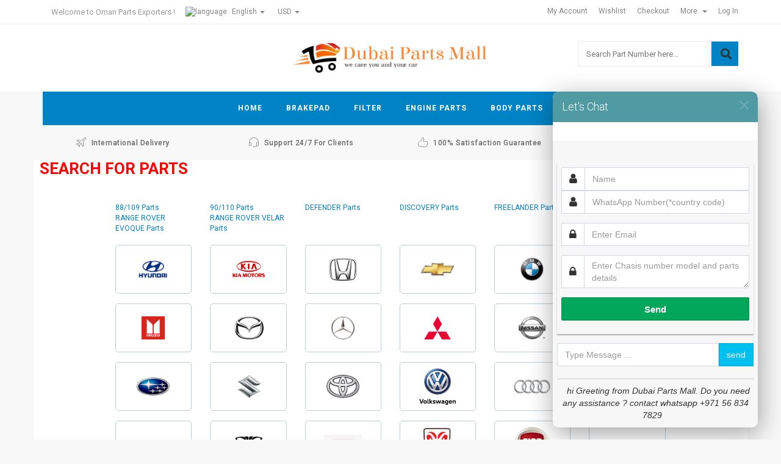

--- FILE ---
content_type: text/html; charset=utf-8
request_url: https://oman.dubaipartsmall.com/parts/Shop/LAND%20ROVER&OMAN
body_size: 13572
content:




<!DOCTYPE html>
<link href="/Content/chatstyle.css" rel="stylesheet" />
<!DOCTYPE html>
<html lang="en">
	<head>
<!-- Basic page needs -->
<meta http-equiv="Content-Type" content="text/html; charset=UTF-8">
<!--[if IE]>
<meta http-equiv="X-UA-Compatible" content="IE=edge">
<![endif]-->
<meta http-equiv="x-ua-compatible" content="ie=edge">
<title> LAND ROVER Parts Supplier from Dubai to Oman and Middle East Countries</title>
 <link rel="canonical" href="https://dubaipartsmall.com/">
<meta property="og:locale" content="en_US">
<meta property="og:title" content=" LAND ROVER Parts Supplier from Dubai to Oman and Middle East Countries">
<meta property="og:description" content="Oman Middle East Parts - Export Best Price LAND ROVER Parts Supplier from Dubai to Oman and Middle East Countries.Oman Middle East Parts Exporters is specialized in auto parts,we are export parts to Worldwide.">
<meta property="og:url" content="https://dubaipartsmall.com/">
<meta property="og:site_name" content="Oman Middle East Parts - Export Best Price LAND ROVER Parts Supplier from Dubai to Oman and Middle East Countries">
<meta property="og:image" content="https://dubaipartsmall.com/images/kia.gif">
<meta name="twitter:card" content="summary">
<meta name="twitter:description" content="Oman Middle East Parts - Export Best Price LAND ROVER Parts Supplier from Dubai to Oman and Middle East Countries.Oman Middle East Parts Exporters is specialized in auto parts,we are export parts to Worldwide.">
<meta name="twitter:title" content=" LAND ROVER Parts Supplier from Dubai to Oman and Middle East Countries">
<meta name="description" content="Oman Middle East Parts - Export Best Price LAND ROVER Parts Supplier from Dubai to Oman and Middle East Countries.Oman Middle East Parts Exporters is specialized in auto parts,we are export parts to Worldwide.">
<meta name="og:description" content="Oman Middle East Parts - Export Best Price LAND ROVER Parts Supplier from Dubai to Oman and Middle East Countries.Oman Middle East Parts Exporters is specialized in auto parts,we are export from parts to Worldwide.">

<!-- Mobile specific metas  -->
<meta name="viewport" content="width=device-width, initial-scale=1">
<script>
   window.FontAwesomeConfig = {
      searchPseudoElements: true
   }
</script>
<style>
.fa, .fas {
    font-family: "Font Awesome 5 Free" !important;
    font-weight: 900 !important;
}
.jtv-special-block .block-content {
    border-left: 1px solid #ebebeb;
    margin-left: 5% !important;
    padding: 2px 10px;
    width: 95% !important;
    background: #fff;
}
</style>
<!-- Favicon  -->
<link rel="shortcut icon" type="image/x-icon" href="https://dubaipartsmall.com/cart/favicon.ico">

<!-- CSS Style -->
<link rel="stylesheet" href="https://dubaipartsmall.com/cart/css/bootstrap.min.css">
<link rel="stylesheet" href="https://dubaipartsmall.com/cart/css/animate.css">
<link href="https://use.fontawesome.com/releases/v5.0.13/css/all.css" rel="stylesheet" />
<link href="https://fonts.googleapis.com/css?family=Open+Sans:400,300,600,700&subset=all" rel="stylesheet" type="text/css">
<link href="https://cdnjs.cloudflare.com/ajax/libs/simple-line-icons/2.3.2/css/simple-line-icons.css" rel="stylesheet" type="text/css">
<link rel="stylesheet" href="https://dubaipartsmall.com/cart/css/owl.carousel.css">
<link rel="stylesheet" href="https://dubaipartsmall.com/cart/css/owl.transitions.css">
<link rel="stylesheet" href="https://dubaipartsmall.com/cart/css/flexslider.css">
<link rel="stylesheet" href="https://dubaipartsmall.com/cart/css/cloud-zoom.css">
<link rel="stylesheet" href="https://dubaipartsmall.com/cart/revolution-slider.css">
<link rel="stylesheet" href="https://dubaipartsmall.com/cart/css/jquery-ui.css">
<link rel="stylesheet" href="https://dubaipartsmall.com/cart/css/jquery.fancybox.css">
<link rel="stylesheet" href="https://dubaipartsmall.com/cart/css/quick_view_popup.css">
<link rel="stylesheet" href="https://dubaipartsmall.com/cart/css/blogmate.css">
<link rel="stylesheet" href="https://dubaipartsmall.com/cart/jtv-mobile-menu.css">
<link rel="stylesheet" href="https://dubaipartsmall.com/cart/style.css">
<link rel="stylesheet" href="https://dubaipartsmall.com/cart/css/responsive.css">
<style>
.slideInRightanimated {
    -webkit-animation: slide-left 0.5s cubic-bezier(0.250, 0.460, 0.450, 0.940) both;
    animation: slide-left 0.5s cubic-bezier(0.250, 0.460, 0.450, 0.940) both;
}
.manufact-listcb {
    width: 81%;
    margin: 0 auto;
    display: block;
}
.slideInRight {
    -webkit-animation-name: slideInRight;
    animation-name: slideInRight;
}
.slideInRightanimated {
    -webkit-animation-duration: .2s;
    animation-duration: .2s;
    -webkit-animation-fill-mode: both;
    animation-fill-mode: both;
    animation-timing-function: ease-in-out;
    -webkit-animation-timing-function: ease-in-out;
    -moz-animation-timing-function: ease-in-out;
    -o-animation-timing-function: ease-in-out;
}
.manufact-listcb li span {
    border: solid #becbd4 1px;
    cursor: pointer;
    border-radius: 5px;
    display: block;
    margin: 8px 0;
    min-height: 80px;
    transition: all .3s cubic-bezier(0.175,0.885,0.42,1.31);    
}
.manufact-list{width:81%;margin:0 auto;display:block;}
.manufact-list li{}
.manufact-list li span b{display:inline-block;vertical-align:bottom;width:100%;height:0;text-align:center;margin:35% 0 0 0;font-size:11px;font-weight:500;}
.manufact-list li span{border:solid #becbd4 1px;cursor:pointer;border-radius:5px;display:block;margin:10px 0;min-height:80px;transition:all 0.3s cubic-bezier(0.175, 0.885, 0.42, 1.31);background:url(https://static.pbcdn.in/car-cdn/rct/images/logo-gray.png) no-repeat 17px -15px;}
/* .manufact-list li span{border:solid #becbd4 1px;cursor:pointer;border-radius:5px;display:block;margin:10px 0;min-height:80px;transition:all 0.3s cubic-bezier(0.175, 0.885, 0.42, 1.31);background:url(../images/logo-gray.png) no-repeat 17px -15px;} */

.manufact-list li span.fiat{background-position:-262px -315px;}
.manufact-list li span.ford{background-position:13px -214px;}
.manufact-list li span.honda{background-position:-127px -15px;}
.manufact-list li span.hyundai{background-position:-266px -15px;}
.manufact-list li span.mahindra{background-position:-266px -115px;}
.manufact-list li span.maruti{background-position:12px -115px;}
.manufact-list li span.renault{background-position:-128px -314px;}
.manufact-list li span.skoda{background-position:-265px -207px;}
.manufact-list li span.tata{background-position:-126px -115px;}
.manufact-list li span.toyota{background-position:-128px -212px;}
.manufact-list li span.volkswagen{background-position:17px -315px;}
.manufact-list li:hover span, .manufact-list li span.active{border:solid #309fd7 1px;color:#309fd7;}
/* .manufact-list li:hover span, .manufact-list li span.active{background-image:url(../images/logo-color.png);border:solid #309fd7 1px;color:#309fd7;} */

ul, li {
    list-style: none;
}
img,ul, li {
    margin: 0;
    padding: 0;
    font-family: BlinkMacSystemFont,-apple-system,"Segoe UI",Roboto,Oxygen,Ubuntu,Cantarell,"Fira Sans","Droid Sans","Helvetica Neue",Helvetica,Arial,sans-serif;
    font-weight: normal;
}
</style>
</head>
					   <body class="cms-index-index cms-home-page">

<!-- mobile menu -->
<div id="jtv-mobile-menu">
  <ul>
    <li>
      <div class="jtv-search-mob">
        <form id="search1" name="search">
          <div class="input-group">
            <div class="input-group-btn">
              <button class="btn btn-default" type="button" onclick="callsearchfnmob();"><i class="fa fa-search"></i> </button>
            </div>
            <input type="text" class="form-control simple" placeholder="Search Part Number" name="srch-term" id="srch-term">
          </div>
        </form>
      </div>
    </li>
    <li><a href="#">Home</a>      
    </li>
    <li><a href="#">BreakPad</a>
      <ul>
        <li> <a href="#"> <span>Valeo</span> </a> </li>    
		<li> <a href="#"> <span>Hi-Q</span> </a> </li>     
		<li> <a href="#"> <span>Textar</span> </a> </li>     		
      </ul>
    </li>
    <li><a href="#">Filter</a>
      <ul>
        <li> <a href="#"><span>Oil Filter</span></a>
          <ul>
            <li> <a href="#"><span>Wix</span></a> </li>
            <li> <a href="#"><span>MANN</span></a> </li>
            <li> <a href="#"><span>Fleetguard</span></a> </li>       
          </ul>
        </li>
        <li> <a href="#"><span>Air Filter</span></a>
          <ul>
            <li> <a href="#"><span>AcDelco</span></a> </li>
            <li> <a href="#"><span>Wix</span></a> </li>
            <li> <a href="#"><span>Mahle</span></a> </li> 
          </ul>
        </li>
        <li> <a href="#"><span>Fuel Filter</span></a>
          <ul>
            <li> <a href="#"><span>Denso</span></a> </li>
            <li> <a href="#"><span>Filtron</span></a> </li>
            <li> <a href="#"><span>Mahle</span></a> </li>
          </ul>
        </li>        
      </ul>
    </li>   
    <li><a href="#">Gasket</a> </li>
    <li><a href="#">Cylinder</a> </li>
    <li><a href="#">Piston</a> </li>
    
  </ul>
  <div class="jtv-top-link-mob">
    <ul class="links">
      <li><a title="My Account" href="#">My Account</a> </li>
      <li><a title="Wishlist" href="#">Wishlist</a> </li>
      <li><a title="Checkout" href="#">Checkout</a> </li>
      <li><a title="Blog" href="#"><span>Blog</span></a> </li>
      <li class="last"><a title="Login" href="#"><span>Login</span></a> </li>
    </ul>
  </div>
</div><div id="page"> 
  <!--[if lt IE 8]>
<p class="browserupgrade">You are using an <strong>outdated</strong> browser. Please <a href="http://browsehappy.com/">upgrade your browser</a> to improve your experience.</p>
<![endif]--> 
  
  <!-- Header -->
  <header>
    <div class="header-container">
      <div class="header-top">
        <div class="container">
          <div class="row"> 
            <!-- Header Language -->
            <div class="col-xs-12 col-sm-6">
              <div class="welcome-msg">Welcome to Oman Parts Exporters ! </div>
              <div class="dropdown jtv-language-box"> <a role="button" data-toggle="dropdown" data-target="#" class="block-language dropdown-toggle" href="#"> <img src="https://africamiddleeastparts.com/flag-english.jpg" alt="language"> English <span class="caret"></span> </a>
                <ul class="dropdown-menu" role="menu">
                  <li> <a class="selected" href="#"> <img src="https://africamiddleeastparts.com/flag-english.jpg" alt="flag"> <span>English</span> </a> </li>                                   
                </ul>
              </div>
              <!-- End Header Language --> 
              
              <!-- Header Currency -->
              <div class="dropdown jtv-currency-box"> <a role="button" data-toggle="dropdown" data-target="#" class="block-currency dropdown-toggle" href="#"> USD <span class="caret"></span></a>
                <ul class="dropdown-menu" role="menu">                 
                </ul>
              </div>
              <!-- End Header Currency --> 
              
            </div>
            <div class="col-xs-6 hidden-xs"> 
              <!-- Header Top Links -->
              <div class="jtv-top-links">
                <div class="links">
                  <ul>
                    <li> <a title="My Account" href="#"><span class="hidden-xs">My Account</span></a> </li>
                    <li> <a title="Wishlist" href="#">Wishlist</a> </li>
                    <li> <a title="Checkout" href="#"><span class="hidden-xs">Checkout</span></a> </li>
                    <li>
                      <div class="dropdown block-company-wrapper hidden-xs"> <a role="button" data-toggle="dropdown" data-target="#" class="block-company dropdown-toggle" href="#"> More <span class="caret"></span></a>
                        <ul class="dropdown-menu">
                          <li><a href="#"> About Us </a> </li>
                          <li><a href="#"> Customer Service </a> </li>
                          <li><a href="#"> Privacy Policy </a> </li>                          
                          <li><a href="#">Search Terms </a> </li>
                          <li><a href="#">Advanced Search </a> </li>
                        </ul>
                      </div>
                    </li>
                    <li> <a href="#"><span class="hidden-xs">Log In</span></a> </li>
                  </ul>
                </div>
              </div>
              <!-- End Header Top Links --> 
            </div>
          </div>
        </div>
      </div>
      <div class="container">
        <div class="row">
          <div class="col-lg-3 col-md-4 col-sm-4 col-xs-12">      <!--<div class="jtv-top-cart-box"> 			
             
              <div class="mini-cart">			  
                <div data-toggle="dropdown" data-hover="dropdown" class="basket dropdown-toggle"> <a href="#"> <span class="cart_count">2</span><span class="price">Gasket Kit / $-</span> </a> </div>
                <div>
                  <div class="jtv-top-cart-content"> 
                    
                    
                    <ul class="mini-products-list" id="cart-sidebar">
                      <li class="item first">
                        <div class="item-inner"> <a class="product-image" title=" LAND ROVER DISCOVERY Parts in UAE ref="#"><img alt="Auto Parts in UAE"" src="http://htmlshopmart.justthemevalley.com/version4/images/products/img01.jpg"> </a>
                          <div class="product-details">
                            <div class="access"><a class="jtv-btn-remove" title="Remove This Item" href="#">Remove</a> <a class="btn-edit" title="Edit item" href="#"><i class="icon-pencil"></i><span class="hidden">Edit item</span></a> </div>
                            <p class="product-name"><a href="#">Auto Parts in UAE</a> </p>
                            <strong>1</strong> x <span class="price">$-</span> </div>
                        </div>
                      </li>
                      <li class="item">
                        <div class="item-inner"> <a class="product-image" title="Auto Parts in UAE ref="#"><img alt=" LAND ROVER DISCOVERY Parts in UAE"" src="http://htmlshopmart.justthemevalley.com/version4/images/products/img02.jpg"> </a>
                          <div class="product-details">
                            <div class="access"><a class="jtv-btn-remove" title="Remove This Item" href="#">Remove</a> <a class="btn-edit" title="Edit item" href="#"><i class="icon-pencil"></i><span class="hidden">Edit item</span></a> </div>
                            <p class="product-name"><a href="#">Auto Parts in UAE</a> </p>
                            <strong>1</strong> x <span class="price">$-</span> </div>
                        </div>
                      </li>
                      <li class="item last">
                        <div class="item-inner"> <a class="product-image" title=" LAND ROVER DISCOVERY Parts in UAE ref="#"><img alt="Auto Parts in UAE"" src="http://htmlshopmart.justthemevalley.com/version4/images/products/img04.jpg"> </a>
                          <div class="product-details">
                            <div class="access"><a class="jtv-btn-remove" title="Remove This Item" href="#">Remove</a> <a class="btn-edit" title="Edit item" href="#"><i class="icon-pencil"></i><span class="hidden">Edit item</span></a> </div>
                            <p class="product-name"><a href="#">Auto Parts in UAE</a> </p>
                            <strong>1</strong> x <span class="price">$-</span> </div>
                        </div>
                      </li>
                    </ul>
                    
                   
                    <div class="actions">
                      <button class="btn-checkout" title="Checkout" type="button" onClick="#"><span>Checkout</span> </button>
                      <a href="#" class="view-cart"><span>View Cart</span></a> </div>
                  </div>
                </div>
              </div>
            </div>-->
          </div>
          <div class="col-lg-6 col-md-4 col-sm-4 col-xs-12 jtv-logo-box"> 
            <!-- Header Logo -->
            <div class="logo"> <a title="eCommerce" href="#"><img style="height:50px;" src="https://dubaipartsmall.com/cart/dxblogo.jpg" alt="logo">  </a> </div>
            <!-- End Header Logo --> 
          </div>
          <div class="col-lg-3 col-md-4 col-sm-4 col-xs-12 hidden-xs">
            <div class="search-box">
              <form action="cat" method="POST" id="search_mini_form" name="Categories">
                <input type="text" placeholder="Search Part Number here..." value="" maxlength="70" name="search" id="search">
                <button type="button" class="search-btn-bg" onclick="callsearchfn();"><i class="fas fa-search"></i>&nbsp;</button>
              </form>
            </div>
          </div>
        </div>
      </div>
    </div>
  </header><!-- end header --> 
  <!-- Navigation -->
  <div class="container">
<div class="mm-toggle-wrap">
<div class="mm-toggle"><i class="fa fa-align-justify"></i><span class="mm-label">Menu</span> </div>
</div>
<div class="nav-inner">
<ul id="nav" class="hidden-xs">
<li class="drop-menu"><a href="#" class="level-top active"><span>Home</span></a>
</li>
<li class="drop-menu"><a href="#" class="level-top active"><span>BRAKEPAD</span></a>
</li>
<li class="drop-menu"><a href="#" class="level-top active"><span>FILTER</span></a>
</li>
<li class="drop-menu"><a href="#" class="level-top active"><span>ENGINE PARTS</span></a>
</li>
<li class="drop-menu"><a href="#" class="level-top active"><span>BODY PARTS</span></a>
</li>
</ul>
</div>
</div>
 
  <!-- end nav --> 
  
  <!-- our features -->
  <div class="our-features-box hidden-xs">
    <div class="container">
      <div class="row">
        <div class="col-md-3 col-xs-12 col-sm-6">
          <div class="feature-box first"> <i class="icon-plane icons"></i>
            <div class="content">
              <h3>International Delivery</h3>
            </div>
          </div>
        </div>
        <div class="col-md-3 col-xs-12 col-sm-6">
          <div class="feature-box"> <i class="icon-earphones-alt icons"></i>
            <div class="content">
              <h3>Support 24/7 For Clients</h3>
            </div>
          </div>
        </div>
        <div class="col-md-3 col-xs-12 col-sm-6">
          <div class="feature-box"> <i class="icon-like icons"></i>
            <div class="content">
              <h3>100% Satisfaction Guarantee</h3>
            </div>
          </div>
        </div>
        <div class="col-md-3 col-xs-12 col-sm-6">
          <div class="feature-box last"> <i class="icon-tag icons"></i>
            <div class="content">
              <h3>Great Daily Deals Discount</h3>
            </div>
          </div>
        </div>
      </div>
    </div>
  </div>
  
  <!-- JTV Home Slider -->
  <div class="jtv-slideshow">
    <div class="container" style="background-color: white;">
      <div class="row">
        <div>
          <div>
            <div>		              
                      <div class="info" style="padding-left: 10px;padding-right: 10px;width: 100%;">	
				  <h2 style="margin:0;font-weight:600;font-size:26px;color:red;text-transform:Uppercase;background-color: white;">
					search for parts</h2><br>
					
					  <div class="category-product">
        <div class="navbar nav-menu">
          <div class="navbar-collapse">
					  <ul class="slideInRight slideInRightanimated manufact-listcb">
              <li class="col-sm-2 col-xs-6"><a href="../../parts/Price/LAND ROVER&88/109&OMAN">88/109 Parts </a> </li><li class="col-sm-2 col-xs-6"><a href="../../parts/Price/LAND ROVER&90/110&OMAN">90/110 Parts </a> </li><li class="col-sm-2 col-xs-6"><a href="../../parts/Price/LAND ROVER&DEFENDER&OMAN">DEFENDER Parts </a> </li><li class="col-sm-2 col-xs-6"><a href="../../parts/Price/LAND ROVER&DISCOVERY&OMAN">DISCOVERY Parts </a> </li><li class="col-sm-2 col-xs-6"><a href="../../parts/Price/LAND ROVER&FREELANDER&OMAN">FREELANDER Parts </a> </li><li class="col-sm-2 col-xs-6"><a href="../../parts/Price/LAND ROVER&RANGE ROVER&OMAN">RANGE ROVER Parts </a> </li><li class="col-sm-2 col-xs-6"><a href="../../parts/Price/LAND ROVER&RANGE ROVER EVOQUE&OMAN">RANGE ROVER EVOQUE Parts </a> </li><li class="col-sm-2 col-xs-6"><a href="../../parts/Price/LAND ROVER&RANGE ROVER VELAR&OMAN">RANGE ROVER VELAR Parts </a> </li>
            </ul>
			 </div>
			  </div>
			   </div>		      
                           <ul class="slideInRight slideInRightanimated manufact-listcb">   
<li class="col-sm-2 col-xs-6"><a href="../../parts/Shop/HYUNDAI&OMAN"><span class="hyundai" style="background: url(http://dubaipartsmall.com/images/hyundai.gif) no-repeat center; background-size:50%; width: 100%; height: 100%; text-align: center; "><b></b></span></a></li>
<li class="col-sm-2 col-xs-6"><a href="../../parts/Shop/Kia&OMAN"><span class="kia" style="background: url(http://dubaipartsmall.com/images/kia.gif) no-repeat center; background-size:50%; width: 100%; height: 100%; text-align: center; "><b></b></span></a></li>
<li class="col-sm-2 col-xs-6"><a href="../../parts/Shop/Honda&OMAN"><span class="honda" style="background: url(http://dubaipartsmall.com/images/honda.png) no-repeat center; background-size:50%; width: 100%; height: 100%; text-align: center; "><b></b></span></a></li>
<li class="col-sm-2 col-xs-6"><a href="../../parts/Shop/Chevrolet&OMAN"><span class="chevrolet" style="background: url(http://dubaipartsmall.com/images/chevrolet.png) no-repeat center; background-size:50%; width: 100%; height: 100%; text-align: center; "><b></b></span></a></li>
<li class="col-sm-2 col-xs-6"><a href="../../parts/Shop/bmw&OMAN"><span class="bmw" style="background: url(http://dubaipartsmall.com/images/bmw.png) no-repeat center; background-size:50%; width: 100%; height: 100%; text-align: center; "><b></b></span></a></li>
<li class="col-sm-2 col-xs-6"><a href="../../parts/Shop/ford&OMAN"><span class="ford" style="background: url(http://dubaipartsmall.com/images/ford.jpg) no-repeat center; background-size:50%; width: 100%; height: 100%; text-align: center; "><b></b></span></a></li>
<li class="col-sm-2 col-xs-6"><a href="../../parts/Shop/isuzu&OMAN"><span class="isuzu" style="background: url(http://dubaipartsmall.com/images/isuzu.png) no-repeat center; background-size:50%; width: 100%; height: 100%; text-align: center; "><b></b></span></a></li>
<li class="col-sm-2 col-xs-6"><a href="../../parts/Shop/mazda&OMAN"><span class="mazda" style="background: url(http://dubaipartsmall.com/images/mazda.png) no-repeat center; background-size:50%; width: 100%; height: 100%; text-align: center; "><b></b></span></a></li>
<li class="col-sm-2 col-xs-6"><a href="../../parts/Shop/benz&OMAN"><span class="benz" style="background: url(http://dubaipartsmall.com/images/mercedes-benz.png) no-repeat center; background-size:50%; width: 100%; height: 100%; text-align: center; "><b></b></span></a></li>
<li class="col-sm-2 col-xs-6"><a href="../../parts/Shop/mitsubishi&OMAN"><span class="mitsubishi" style="background: url(http://dubaipartsmall.com/images/mitsubishi.png) no-repeat center; background-size:50%; width: 100%; height: 100%; text-align: center; "><b></b></span></a></li>
<li class="col-sm-2 col-xs-6"><a href="../../parts/Shop/nissan&OMAN"><span class="nissan" style="background: url(http://dubaipartsmall.com/images/nissan.png) no-repeat center; background-size:50%; width: 100%; height: 100%; text-align: center; "><b></b></span></a></li>
<li class="col-sm-2 col-xs-6"><a href="../../parts/Shop/renault&OMAN"><span class="renault" style="background: url(http://dubaipartsmall.com/images/renault.png) no-repeat center; background-size:50%; width: 100%; height: 100%; text-align: center; "><b></b></span></a></li>
<li class="col-sm-2 col-xs-6"><a href="../../parts/Shop/subaru&OMAN"><span class="subaru" style="background: url(http://dubaipartsmall.com/images/subaru.png) no-repeat center; background-size:50%; width: 100%; height: 100%; text-align: center; "><b></b></span></a></li>
<li class="col-sm-2 col-xs-6"><a href="../../parts/Shop/suzuki&OMAN"><span class="suzuki" style="background: url(http://dubaipartsmall.com/images/suzuki.png) no-repeat center; background-size:50%; width: 100%; height: 100%; text-align: center; "><b></b></span></a></li>
<li class="col-sm-2 col-xs-6"><a href="../../parts/Shop/toyota&OMAN"><span class="toyota" style="background: url(http://dubaipartsmall.com/images/toyota.png) no-repeat center; background-size:50%; width: 100%; height: 100%; text-align: center; "><b></b></span></a></li>
<li class="col-sm-2 col-xs-6"><a href="../../parts/Shop/volkswagen&OMAN"><span class="vw" style="background: url(http://dubaipartsmall.com/images/Volkswagen.png) no-repeat center; background-size:50%; width: 100%; height: 100%; text-align: center; "><b></b></span></a></li>
<li class="col-sm-2 col-xs-6"><a href="../../parts/Shop/AUDI&OMAN"><span class="AUDI" style="background: url(http://dubaipartsmall.com/images/audi.png) no-repeat center; background-size:50%; width: 100%; height: 100%; text-align: center; "><b></b></span></a></li>
<li class="col-sm-2 col-xs-6"><a href="../../parts/Shop/CADILLAC&OMAN"><span class="CADILLAC" style="background: url(http://dubaipartsmall.com/images/cadillac.png) no-repeat center; background-size:50%; width: 100%; height: 100%; text-align: center; "><b></b></span></a></li>
<li class="col-sm-2 col-xs-6"><a href="../../parts/Shop/CHRYSLER&OMAN"><span class="CHRYSLER" style="background: url(http://dubaipartsmall.com/images/chrysler.png) no-repeat center; background-size:50%; width: 100%; height: 100%; text-align: center; "><b></b></span></a></li>
<li class="col-sm-2 col-xs-6"><a href="../../parts/Shop/DAEWOO&OMAN"><span class="DAEWOO" style="background: url(http://dubaipartsmall.com/images/Daewoo_logo.png) no-repeat center; background-size:50%; width: 100%; height: 100%; text-align: center; "><b></b></span></a></li>
<li class="col-sm-2 col-xs-6"><a href="../../parts/Shop/DAIHATSU&OMAN"><span class="DAIHATSU" style="background: url(http://dubaipartsmall.com/images/kisspng-daihatsu-logo-land-rover-toyota-motorcycle-4x4-logo-5b2a478d040019.5156639115294974850164.jpg) no-repeat center; background-size:50%; width: 100%; height: 100%; text-align: center; "><b></b></span></a></li>
<li class="col-sm-2 col-xs-6"><a href="../../parts/Shop/DODGE&OMAN"><span class="DODGE" style="background: url(http://dubaipartsmall.com/images/Dodge-logo-9EA3595BCD-seeklogo.com.png) no-repeat center; background-size:50%; width: 100%; height: 100%; text-align: center; "><b></b></span></a></li>
<li class="col-sm-2 col-xs-6"><a href="../../parts/Shop/FIAT&OMAN"><span class="FIAT" style="background: url(http://dubaipartsmall.com/images/_New-Fiat-Logo-2006-lg-720x720.jpg) no-repeat center; background-size:50%; width: 100%; height: 100%; text-align: center; "><b></b></span></a></li>
<li class="col-sm-2 col-xs-6"><a href="../../parts/Shop/GMC&OMAN"><span class="GMC" style="background: url(http://dubaipartsmall.com/images/gmc-logo-rgb-vert-neg-wapg-19PGCB00932.png?imwidth=960) no-repeat center; background-size:50%; width: 100%; height: 100%; text-align: center; "><b></b></span></a></li>
<li class="col-sm-2 col-xs-6"><a href="../../parts/Shop/HUMMER&OMAN"><span class="HUMMER" style="background: url(http://dubaipartsmall.com/images/kisspng-hummer-h2-sut-car-hummer-h1-general-motors-bmw-5b165b020bc564.5320829215281917460482.jpg) no-repeat center; background-size:50%; width: 100%; height: 100%; text-align: center; "><b></b></span></a></li>
<li class="col-sm-2 col-xs-6"><a href="../../parts/Shop/INFINITI&OMAN"><span class="INFINITI" style="background: url(http://dubaipartsmall.com/images/Infiniti-logo.png) no-repeat center; background-size:50%; width: 100%; height: 100%; text-align: center; "><b></b></span></a></li>
<li class="col-sm-2 col-xs-6"><a href="../../parts/Shop/JEEP&OMAN"><span class="JEEP" style="background: url(http://dubaipartsmall.com/images/68185492ab_1.jpg) no-repeat center; background-size:50%; width: 100%; height: 100%; text-align: center; "><b></b></span></a></li>
<li class="col-sm-2 col-xs-6"><a href="../../parts/Shop/LAND ROVER&OMAN"><span class="LAND_ROVER" style="background: url(http://dubaipartsmall.com/images/Land-Rover-Logo-PNG-Transparent-Image.png) no-repeat center; background-size:50%; width: 100%; height: 100%; text-align: center; "><b></b></span></a></li>
<li class="col-sm-2 col-xs-6"><a href="../../parts/Shop/LEXUS&OMAN"><span class="LEXUS" style="background: url(http://dubaipartsmall.com/images/lexus-logo-png-transparent.png) no-repeat center; background-size:50%; width: 100%; height: 100%; text-align: center; "><b></b></span></a></li>
<li class="col-sm-2 col-xs-6"><a href="../../parts/Shop/OPEL&OMAN"><span class="OPEL" style="background: url(http://dubaipartsmall.com/images/opel-2002-vector-logo.png) no-repeat center; background-size:50%; width: 100%; height: 100%; text-align: center; "><b></b></span></a></li>
<li class="col-sm-2 col-xs-6"><a href="../../parts/Shop/PEUGEOT&OMAN"><span class="PEUGEOT" style="background: url(http://dubaipartsmall.com/images/peugeot_logo.gif) no-repeat center; background-size:50%; width: 100%; height: 100%; text-align: center; "><b></b></span></a></li>
<li class="col-sm-2 col-xs-6"><a href="../../parts/Shop/PORSCHE&OMAN"><span class="PORSCHE" style="background: url(http://dubaipartsmall.com/images/Porsche-Logo.jpg) no-repeat center; background-size:50%; width: 100%; height: 100%; text-align: center; "><b></b></span></a></li>
</ul>
                      </div>
               
            </div>
          </div>
        </div>
	   </div>	  
</div>
</div>
        <!-- end JTV Home Slider -->
  <div class="content-page">
    <div class="container"> 
      <!-- Product Tabs-->
      <div class="category-product">
        <div class="navbar nav-menu">
          <div class="navbar-collapse">
            <div class="jtv-title">
              <h2>LAND ROVER DISCOVERY  Featured Products</h2>
            </div>
            <ul class="nav navbar-nav">
              <li class="active"><a data-toggle="tab" href="#tab-1">Brake Discs / Brake Rotors</a> </li>
              <li><a data-toggle="tab" href="#tab-5">Wiper Blades</a> </li>
			  <li><a data-toggle="tab" href="#tab-5">Wheel Bearing</a> </li>
			  <li><a data-toggle="tab" href="#tab-5">Fuel Filter</a> </li>
			  <li><a data-toggle="tab" href="#tab-5">Windscreen Wipers</a> </li>
            </ul>
          </div>
          <!-- /.navbar-collapse --> 
          
        </div>
        <div class="tab-container"> 
          <!-- tab product -->
          <div class="tab-panel active" id="tab-1">
            <div class="category-products">
              <ul class="products-grid">
                <li class="item col-lg-3 col-md-3 col-sm-4 col-xs-6">
                  <div class="item-inner">
                    <div class="item-img">
                      <div class="item-img-info"> <a class="product-image" title="DISCOVERY Brake Disc ref="#"> <img alt="DISCOVERY Brake Disc"" style="height:248px;width:248px;" src="https://dubaipartsmall.com/cart/QuietCastRotorsLft_Desktop.png"> </a>
                        <div class="jtv-box-hover">
                          <ul class="add-to-links">
                            <li><a class="link-quickview" href="http://app.dubaipartsmall.com/Home/PartSearchData?PartNumber=DISCOVERY Brake Disc"><i class="icon-magnifier-add icons"></i><span class="hidden">Quick View</span></a></li>                    
                          </ul>
                        </div>
                      </div>
                    </div>
                    <div class="item-info">
                      <div class="info-inner">
                        <div class="item-content">
						<b>0K65B10220B</b><br>COVER CYL HEAD *Dnt **<br>
                          <div class="rating"> <i class="fa fa-star"></i> <i class="fa fa-star"></i> <i class="fa fa-star"></i> <i class="fa fa-star-o"></i> <i class="fa fa-star-o"></i> </div>
                          <div class="item-price">
                            <div class="price-box"> <span class="regular-price"> <span class="price">159.75 AED</span> </span> </div>
                          </div>
                          <div class="action">
                            
                          </div>
                        </div>
                      </div>
                    </div>
                  </div>
                </li>          <li class="item col-lg-3 col-md-3 col-sm-4 col-xs-6">
                  <div class="item-inner">
                    <div class="item-img">
                      <div class="item-img-info"> <a class="product-image" title="FREELANDER Brake Disc ref="#"> <img alt="FREELANDER Brake Disc"" style="height:248px;width:248px;" src="https://dubaipartsmall.com/cart/BayFrontRotorEarly-e1532948122498-510x530.jpg"> </a>
                        <div class="jtv-box-hover">
                          <ul class="add-to-links">
                            <li><a class="link-quickview" href="http://app.dubaipartsmall.com/Home/PartSearchData?PartNumber=FREELANDER Brake Disc"><i class="icon-magnifier-add icons"></i><span class="hidden">Quick View</span></a></li>                            
                          </ul>
                        </div>
                      </div>
                    </div>
                    <div class="item-info">
                      <div class="info-inner">
                        <div class="item-content">
						<b>KK19067050A</b><br>WIRING ASSY-REAR NO.1 **<br>
                          <div class="rating"> <i class="fa fa-star"></i> <i class="fa fa-star"></i> <i class="fa fa-star"></i> <i class="fa fa-star-o"></i> <i class="fa fa-star-o"></i> </div>
                          <div class="item-price">
                            <div class="price-box"> <span class="regular-price"> <span class="price">212.96 AED</span> </span> </div>
                          </div>
                          <div class="action">                            
                          </div>
                        </div>
                      </div>
                    </div>
                  </div>
                </li>
                <li class="item col-lg-3 col-md-3 col-sm-4 col-xs-6">
                  <div class="item-inner">
                    <div class="item-img">
                      <div class="item-img-info"> <a class="product-image" title="RANGE ROVER Brake Rotor ref="#"> <img alt="RANGE ROVER Brake Rotor"" style="height:248px;width:248px;" src="https://dubaipartsmall.com/cart/HELLA-Pagid-Brake-Rotors.png"> </a>
                        <div class="jtv-box-hover">
                          <ul class="add-to-links">
                            <li><a class="link-quickview" href="http://app.dubaipartsmall.com/Home/PartSearchData?PartNumber=RANGE ROVER Brake Rotor"><i class="icon-magnifier-add icons"></i><span class="hidden">Quick View</span></a></li>                            
                          </ul>
                        </div>
                      </div>
                    </div>
                    <div class="item-info">
                      <div class="info-inner">
                        <div class="item-content">
						<b>819993F50035</b><br>KEY-SUB MASTER IMMO. **<br>
                          <div class="rating"> <i class="fa fa-star"></i> <i class="fa fa-star"></i> <i class="fa fa-star"></i> <i class="fa fa-star-o"></i> <i class="fa fa-star-o"></i> </div>
                          <div class="item-price">
                            <div class="price-box"> <span class="regular-price"> <span class="price">43.15 AED</span> </span> </div>
                          </div>
                          <div class="action">                            
                          </div>
                        </div>
                      </div>
                    </div>
                  </div>
                </li>
                <li class="item col-lg-3 col-md-3 col-sm-4 col-xs-6">
                  <div class="item-inner">
                    <div class="item-img">
                      <div class="item-img-info"> <a class="product-image" title="90/110 Brake Rotor ref="#"> <img alt="90/110 Brake Rotor""  style="height:248px;width:248px;" src="https://dubaipartsmall.com/cart/Cquence_Brake_Rotor_Designs.jpg"> </a>
                        <div class="new-label new-top-left">new</div>
                        <div class="jtv-box-hover">
                          <ul class="add-to-links">
                            <li><a class="link-quickview" href="http://app.dubaipartsmall.com/Home/PartSearchData?PartNumber=90/110 Brake Rotor"><i class="icon-magnifier-add icons"></i><span class="hidden">Quick View</span></a></li>                           
                          </ul>
                        </div>
                      </div>
                    </div>
                    <div class="item-info">
                      <div class="info-inner">
                        <div class="item-content">
						<b>0K78M67030C</b><br>WIRING ASSY-INSTRUMENT **<br>
                          <div class="rating"> <i class="fa fa-star"></i> <i class="fa fa-star"></i> <i class="fa fa-star"></i> <i class="fa fa-star-o"></i> <i class="fa fa-star-o"></i> </div>
                          <div class="item-price">
                            <div class="price-box">
                              <p class="special-price"> <span class="price-label">Special Price</span> <span class="price">572.03 AED</span> </p>
                              <p class="old-price"> <span class="price-label">Regular Price:</span> <span class="price">572.03 AED</span> </p>
                            </div>
                          </div>
                          <div class="action">
						  
                          </div>
                        </div>
                      </div>
                    </div>
                  </div>
                </li>
              </ul>
            </div>
          </div>
          <div class="tab-panel" id="tab-5">
            <div class="category-products">
              <ul class="products-grid">
                <li class="item col-lg-3 col-md-3 col-sm-4 col-xs-6">
                  <div class="item-inner">
                    <div class="item-img">
                      <div class="item-img-info"> <a class="product-image" title="DISCOVERY Wiper Blade ref="#"> <img alt="DISCOVERY Wiper Blade"" style="height:248px;width:248px;" src="https://dubaipartsmall.com/cart/02534b2d-4d3d-4458-a99b-d3c105ee69d0.jpg"> </a>
                        <div class="jtv-box-hover">
                          <ul class="add-to-links">
                            <li><a class="link-quickview" href="http://app.dubaipartsmall.com/Home/PartSearchData?PartNumber=DISCOVERY Wiper Blade"><i class="icon-magnifier-add icons"></i><span class="hidden">Quick View</span></a></li>
                        
                          </ul>
                        </div>
                      </div>
                    </div>
                    <div class="item-info">
                      <div class="info-inner">
                        <div class="item-title"> <a title="DISCOVERY Wiper Blade" ref="#"> DISCOVERY Wiper Blade </a> </div>
                        <div class="item-content">
                          <div class="rating"> <i class="fa fa-star"></i> <i class="fa fa-star"></i> <i class="fa fa-star"></i> <i class="fa fa-star-o"></i> <i class="fa fa-star-o"></i> </div>
                          <div class="item-price">
                            <div class="price-box"> <span class="regular-price"> <span class="price">$-</span> </span> </div>
                          </div>
                          <div class="action">
                            
                          </div>
                        </div>
                      </div>
                    </div>
                  </div>
                </li>
                <li class="item col-lg-3 col-md-3 col-sm-4 col-xs-6">
                  <div class="item-inner">
                    <div class="item-img">
                      <div class="item-img-info"> <a class="product-image" title="FREELANDER Wiper Blade ref="#"> <img alt="FREELANDER Wiper Blade"" style="height:248px;width:248px;" src="https://dubaipartsmall.com/cart/blue_Flat.jpg"> </a>
                        <div class="jtv-box-hover">
                          <ul class="add-to-links">
                            <li><a class="link-quickview" href="http://app.dubaipartsmall.com/Home/PartSearchData?PartNumber=FREELANDER Wiper Blade"><i class="icon-magnifier-add icons"></i><span class="hidden">Quick View</span></a></li>
                           
                          </ul>
                        </div>
                      </div>
                    </div>
                    <div class="item-info">
                      <div class="info-inner">
                        <div class="item-title"> <a title="FREELANDER Wiper Blade" ref="#"> FREELANDER Wiper Blade </a> </div>
                        <div class="item-content">
                          <div class="rating"> <i class="fa fa-star"></i> <i class="fa fa-star"></i> <i class="fa fa-star"></i> <i class="fa fa-star-o"></i> <i class="fa fa-star-o"></i> </div>
                          <div class="item-price">
                            <div class="price-box"> <span class="regular-price"> <span class="price">$-</span> </span> </div>
                          </div>
                          <div class="action">
                           
                          </div>
                        </div>
                      </div>
                    </div>
                  </div>
                </li> <li class="item col-lg-3 col-md-3 col-sm-4 col-xs-6">
                  <div class="item-inner">
                    <div class="item-img">
                      <div class="item-img-info"> <a class="product-image" title="RANGE ROVER Wiper Blade ref="#"> <img alt="RANGE ROVER Wiper Blade"" style="height:248px;width:248px;" src="https://dubaipartsmall.com/cart/52ce30d3-89f2-4b7b-9c6e-687149a33d32.jpg"> </a>
                        <div class="jtv-box-hover">
                          <ul class="add-to-links">
                            <li><a class="link-quickview" href="http://app.dubaipartsmall.com/Home/PartSearchData?PartNumber=RANGE ROVER Wiper Blade"><i class="icon-magnifier-add icons"></i><span class="hidden">Quick View</span></a></li>
                           
                          </ul>
                        </div>
                      </div>
                    </div>
                    <div class="item-info">
                      <div class="info-inner">
                        <div class="item-title"> <a title="RANGE ROVER Wiper Blade" ref="#"> RANGE ROVER Wiper Blade </a> </div>
                        <div class="item-content">
                          <div class="rating"> <i class="fa fa-star"></i> <i class="fa fa-star"></i> <i class="fa fa-star"></i> <i class="fa fa-star-o"></i> <i class="fa fa-star-o"></i> </div>
                          <div class="item-price">
                            <div class="price-box"> <span class="regular-price"> <span class="price">$-</span> </span> </div>
                          </div>
                          <div class="action">
                            
                          </div>
                        </div>
                      </div>
                    </div>
                  </div>
                </li>
                <li class="item col-lg-3 col-md-3 col-sm-4 col-xs-6">
                  <div class="item-inner">
                    <div class="item-img">
                      <div class="item-img-info"> <a class="product-image" title="90/110 Wiper Blade ref="#"> <img alt="90/110 Wiper Blade"" style="height:248px;width:248px;" src="https://dubaipartsmall.com/cart/s-l1000.jpg"> </a>
                        <div class="new-label new-top-left">new</div>
                        <div class="jtv-box-hover">
                          <ul class="add-to-links">
                            <li><a class="link-quickview" href="http://app.dubaipartsmall.com/Home/PartSearchData?PartNumber=90/110 Wiper Blade"><i class="icon-magnifier-add icons"></i><span class="hidden">Quick View</span></a></li>
                          
                          </ul>
                        </div>
                      </div>
                    </div>
                    <div class="item-info">
                      <div class="info-inner">
                        <div class="item-title"> <a title="90/110 Wiper Blade" ref="#"> 90/110 Wiper Blade </a> </div>
                        <div class="item-content">
                          <div class="rating"> <i class="fa fa-star"></i> <i class="fa fa-star"></i> <i class="fa fa-star"></i> <i class="fa fa-star-o"></i> <i class="fa fa-star-o"></i> </div>
                          <div class="item-price">
                            <div class="price-box">
                              <p class="special-price"> <span class="price-label">Special Price</span> <span class="price"> $- </span> </p>
                              <p class="old-price"> <span class="price-label">Regular Price:</span> <span class="price"> $- </span> </p>
                            </div>
                          </div>
                          <div class="action">
                            
                          </div>
                        </div>
                      </div>
                    </div>
                  </div>
                </li>
              </ul>
            </div>
          </div>
        </div>
      </div>
    </div>
  </div>
  <!-- jtv bottom banner section --><div class="content-page">
<div class="container">
<div class="category-product">
<div class="navbar nav-menu">
<div class="navbar-collapse">
<div class="jtv-title">
<h2>LAND ROVER Air Filter Oman</h2>
</div>
</div>
</div>
<div class="category-products">
              <ul class="products-grid">
                <li class="item col-lg-3 col-md-3 col-sm-4 col-xs-6">
                  <div class="item-inner">
                    <div class="item-img">
                      <div class="item-img-info"> <a class="product-image" title="DISCOVERY Oil Filter ref="#"> <img alt="DISCOVERY Oil Filter"" style="height:248px;width:248px;" src="https://dubaipartsmall.com/cart/pf457go_1.jpg"> </a>
                        <div class="jtv-box-hover">
                          <ul class="add-to-links">
                            <li><a class="link-quickview" href="http://app.dubaipartsmall.com/Home/PartSearchData?PartNumber=DISCOVERY Oil Filter"><i class="icon-magnifier-add icons"></i><span class="hidden">Quick View</span></a></li>
                            
                          </ul>
                        </div>
                      </div>
                    </div>
                    <div class="item-info">
                      <div class="info-inner">
                        <div class="item-content"><b>912551Y534</b><br>WIRING ASSY-FR **<br>
                          <div class="rating"> <i class="fa fa-star"></i> <i class="fa fa-star"></i> <i class="fa fa-star"></i> <i class="fa fa-star-o"></i> <i class="fa fa-star-o"></i> </div>
                          <div class="item-price">
                            <div class="price-box"> <span class="regular-price"> <span class="price">3589.24 AE</span> </span> </div>
                          </div>
                          <div class="action">
                            
                          </div>
                        </div>
                      </div>
                    </div>
                  </div>
                </li>
<li class="item col-lg-3 col-md-3 col-sm-4 col-xs-6">
                  <div class="item-inner">
                    <div class="item-img">
                      <div class="item-img-info"> <a class="product-image" title="FREELANDER Oil Filter ref="#"> <img alt="FREELANDER Oil Filter"" style="height:248px;width:248px;" src="https://dubaipartsmall.com/cart/s-l1000.jpg"> </a>
                        <div class="jtv-box-hover">
                          <ul class="add-to-links">
                            <li><a class="link-quickview" href="http://app.dubaipartsmall.com/Home/PartSearchData?PartNumber=FREELANDER Oil Filter"><i class="icon-magnifier-add icons"></i><span class="hidden">Quick View</span></a></li>
                           
                          </ul>
                        </div>
                      </div>
                    </div>
                    <div class="item-info">
                      <div class="info-inner">
                        <div class="item-content"><b>2826227250</b><br>HOSE B **<br>
                          <div class="rating"> <i class="fa fa-star"></i> <i class="fa fa-star"></i> <i class="fa fa-star"></i> <i class="fa fa-star-o"></i> <i class="fa fa-star-o"></i> </div>
                          <div class="item-price">
                            <div class="price-box"> <span class="regular-price"> <span class="price">73.52 AED</span> </span> </div>
                          </div>
                          <div class="action">
                            
                          </div>
                        </div>
                      </div>
                    </div>
                  </div>
                </li>
                <li class="item col-lg-3 col-md-3 col-sm-4 col-xs-6">
                  <div class="item-inner">
                    <div class="item-img">
                      <div class="item-img-info"> <a class="product-image" title="RANGE ROVER Oil Filter ref="#"> <img alt="RANGE ROVER Oil Filter"" style="height:248px;width:248px;" src="https://dubaipartsmall.com/cart/frm-hp1_xl.jpg"> </a>
                        <div class="jtv-box-hover">
                          <ul class="add-to-links">
                            <li><a class="link-quickview" href="http://app.dubaipartsmall.com/Home/PartSearchData?PartNumber=RANGE ROVER Oil Filter"><i class="icon-magnifier-add icons"></i><span class="hidden">Quick View</span></a></li>                            
                          </ul>
                        </div>
                      </div>
                    </div>
                    <div class="item-info">
                      <div class="info-inner">
                        <div class="item-content"><b>0K2A367020G</b><br>WIRING ASSY-EGI **<br>
                          <div class="rating"> <i class="fa fa-star"></i> <i class="fa fa-star"></i> <i class="fa fa-star"></i> <i class="fa fa-star-o"></i> <i class="fa fa-star-o"></i> </div>
                          <div class="item-price">
                            <div class="price-box"> <span class="regular-price"> <span class="price">753.05 AED</span> </span> </div>
                          </div>
                          <div class="action">
                            
                          </div>
                        </div>
                      </div>
                    </div>
                  </div>
                </li>
                <li class="item col-lg-3 col-md-3 col-sm-4 col-xs-6">
                  <div class="item-inner">
                    <div class="item-img">
                      <div class="item-img-info"> <a class="product-image" title="90/110 Oil Filter ref="#"> <img alt="90/110 Oil Filter"" style="height:248px;width:248px;" src="https://dubaipartsmall.com/cart/Best-Oil-FIlters-Reviews.jpg"> </a>
                        <div class="new-label new-top-left">new</div>
                        <div class="jtv-box-hover">
                          <ul class="add-to-links">
                            <li><a class="link-quickview" href="http://app.dubaipartsmall.com/Home/PartSearchData?PartNumber=90/110 Oil Filter"><i class="icon-magnifier-add icons"></i><span class="hidden">Quick View</span></a></li>                           
                          </ul>
                        </div>
                      </div>
                    </div>
                    <div class="item-info">
                      <div class="info-inner">
                        <div class="item-content"><b>9129183000</b><br>STAY **<br>
                          <div class="rating"> <i class="fa fa-star"></i> <i class="fa fa-star"></i> <i class="fa fa-star"></i> <i class="fa fa-star-o"></i> <i class="fa fa-star-o"></i> </div>
                          <div class="item-price">
                            <div class="price-box">
                              <p class="special-price"> <span class="price-label">Special Price</span> <span class="price">1.93 AED</span> </p>
                              <p class="old-price"> <span class="price-label">Regular Price:</span> <span class="price">1.93 AED </span> </p>
                            </div>
                          </div>
                          <div class="action">
                            
                          </div>
                        </div>
                      </div>
                    </div>
                  </div>
                </li>
              </ul>
            </div>
			</div>
</div>
</div>
</div>
</div>
<div class="content-page">
<div class="container">
<div class="category-product">
<div class="navbar nav-menu">
<div class="navbar-collapse">
<div class="jtv-title">
<h2>LAND ROVER Air Filter Oman</h2>
</div>
</div>
</div>
            <div class="category-products">
              <ul class="products-grid">
                <li class="item col-lg-3 col-md-3 col-sm-4 col-xs-6">
                  <div class="item-inner">
                    <div class="item-img">
                      <div class="item-img-info"> <a class="product-image" title="DISCOVERY Air Filter ref="#"> <img alt="DISCOVERY Air Filter"" style="height:248px;width:248px;" src="https://dubaipartsmall.com/cart/OIP.jpg"> </a>
                        <div class="jtv-box-hover">
                          <ul class="add-to-links">
                            <li><a class="link-quickview" href="http://app.dubaipartsmall.com/Home/PartSearchData?PartNumber=DISCOVERY Air Filter"><i class="icon-magnifier-add icons"></i><span class="hidden">Quick View</span></a></li>                    
                          </ul>
                        </div>
                      </div>
                    </div>
                    <div class="item-info">
                      <div class="info-inner">
                        <div class="item-content"><b>4544133700</b><br>DISC-CLUTCH **<br>
                          <div class="rating"> <i class="fa fa-star"></i> <i class="fa fa-star"></i> <i class="fa fa-star"></i> <i class="fa fa-star-o"></i> <i class="fa fa-star-o"></i> </div>
                          <div class="item-price">
                            <div class="price-box"> <span class="regular-price"> <span class="price">62.67 AED</span> </span> </div>
                          </div>
                          <div class="action">
                            
                          </div>
                        </div>
                      </div>
                    </div>
                  </div>
                </li>
                <li class="item col-lg-3 col-md-3 col-sm-4 col-xs-6">
                  <div class="item-inner">
                    <div class="item-img">
                      <div class="item-img-info"> <a class="product-image" title="FREELANDER Air Filter ref="#"> <img alt="FREELANDER Air Filter"" style="height:248px;width:248px;" src="https://dubaipartsmall.com/cart/20-91059a1600.1530815243.jpg"> </a>
                        <div class="jtv-box-hover">
                          <ul class="add-to-links">
                            <li><a class="link-quickview" href="http://app.dubaipartsmall.com/Home/PartSearchData?PartNumber=FREELANDER Air Filter"><i class="icon-magnifier-add icons"></i><span class="hidden">Quick View</span></a></li>                           
                          </ul>
                        </div>
                      </div>
                    </div>
                    <div class="item-info">
                      <div class="info-inner">
                        <div class="item-content"><b>KK11850850G1</b><br>GARNISH-CTR PILLAR,RH **<br>
                          <div class="rating"> <i class="fa fa-star"></i> <i class="fa fa-star"></i> <i class="fa fa-star"></i> <i class="fa fa-star-o"></i> <i class="fa fa-star-o"></i> </div>
                          <div class="item-price">
                            <div class="price-box"> <span class="regular-price"> <span class="price">28.13 AED</span> </span> </div>
                          </div>
                          <div class="action">
                            
                          </div>
                        </div>
                      </div>
                    </div>
                  </div>
                </li>
                <li class="item col-lg-3 col-md-3 col-sm-4 col-xs-6">
                  <div class="item-inner">
                    <div class="item-img">
                      <div class="item-img-info"> <a class="product-image" title="RANGE ROVER Air Filter ref="#"> <img alt="RANGE ROVER Air Filter"" style="height:248px;width:248px;" src="https://dubaipartsmall.com/cart/s-l1000.jpg"> </a>
                        <div class="jtv-box-hover">
                          <ul class="add-to-links">
                            <li><a class="link-quickview" href="http://app.dubaipartsmall.com/Home/PartSearchData?PartNumber=RANGE ROVER Air Filter"><i class="icon-magnifier-add icons"></i><span class="hidden">Quick View</span></a></li>
                        
                          </ul>
                        </div>
                      </div>
                    </div>		  
<div class="item-info">
                      <div class="info-inner">
                        <div class="item-content"><b>9121127570</b><br>WIRING ASSY-ENGINE **<br>
                          <div class="rating"> <i class="fa fa-star"></i> <i class="fa fa-star"></i> <i class="fa fa-star"></i> <i class="fa fa-star-o"></i> <i class="fa fa-star-o"></i> </div>
                          <div class="item-price">
                            <div class="price-box"> <span class="regular-price"> <span class="price">1609.67 AE</span> </span> </div>
                          </div>
                          <div class="action">
                            
                          </div>
                        </div>
                      </div>
                    </div>
                  </div>
                </li>
                <li class="item col-lg-3 col-md-3 col-sm-4 col-xs-6">
                  <div class="item-inner">
                    <div class="item-img">
                      <div class="item-img-info"> <a class="product-image" title="90/110 Air Filter ref="#"> <img alt="90/110 Air Filter"" style="height:248px;width:248px;" src="https://dubaipartsmall.com/cart/143-3419.jpg"> </a>
                        <div class="new-label new-top-left">new</div>
                        <div class="jtv-box-hover">
                          <ul class="add-to-links">
                            <li><a class="link-quickview" href="http://app.dubaipartsmall.com/Home/PartSearchData?PartNumber=90/110 Air Filter"><i class="icon-magnifier-add icons"></i><span class="hidden">Quick View</span></a></li>
                           
                          </ul>
                        </div>
                      </div>
                    </div>
                    <div class="item-info">
                      <div class="info-inner">
                        <div class="item-content"><b>641143K000</b><br>REINF-FEM MTG,LH **<br>
                          <div class="rating"> <i class="fa fa-star"></i> <i class="fa fa-star"></i> <i class="fa fa-star"></i> <i class="fa fa-star-o"></i> <i class="fa fa-star-o"></i> </div>
                          <div class="item-price">
                            <div class="price-box">
                              <p class="special-price"> <span class="price-label">Special Price</span> <span class="price">7.26 AED</span> </p>
                              <p class="old-price"> <span class="price-label">Regular Price:</span> <span class="price">7.26 AED</span> </p>
                            </div>
                          </div>
                          <div class="action">
                            
                          </div>
                        </div>
                      </div>
                    </div>
                  </div>
                </li>
              </ul>
            </div>
</div>
</div>
</div>
</div>
</div><div class="content-page">
<div class="container">
<div class="category-product">
<div class="navbar nav-menu">
<div class="navbar-collapse">
<div class="jtv-title">
<h2>LAND ROVER Spark Plug Oman</h2>
</div>
</div>
</div>
            <div class="category-products">
              <ul class="products-grid">
                <li class="item col-lg-3 col-md-3 col-sm-4 col-xs-6">
                  <div class="item-inner">
                    <div class="item-img">
                      <div class="item-img-info"> <a class="product-image" title="DISCOVERY Spark Plug ref="#"> <img alt="DISCOVERY Spark Plug""  style="height:248px;width:248px;" src="https://dubaipartsmall.com/cart/41a-aXKjYBL._AC_.jpg"> </a>
                        <div class="jtv-box-hover">
                          <ul class="add-to-links">
                            <li><a class="link-quickview" href="http://app.dubaipartsmall.com/Home/PartSearchData?PartNumber=DISCOVERY Spark Plug"><i class="icon-magnifier-add icons"></i><span class="hidden">Quick View</span></a></li>
                            
                          </ul>
                        </div>
                      </div>
                    </div>
	<div class="item-info">
                      <div class="info-inner">
                        <div class="item-content"><b>4387223050</b><br>LEVER ASSY-SELECT **<br>
                          <div class="rating"> <i class="fa fa-star-o"></i> <i class="fa fa-star-o"></i> <i class="fa fa-star-o"></i> <i class="fa fa-star-o"></i> <i class="fa fa-star-o"></i> </div>
                          <div class="item-price">
                            <div class="price-box"> <span class="regular-price"> <span class="price">94.58 AED</span> </span> </div>
                          </div>
                          <div class="action">                           
                          </div>
                        </div>
                      </div>
                    </div>
                  </div>
                </li>
                <li class="item col-lg-3 col-md-3 col-sm-4 col-xs-6">
                  <div class="item-inner">
                    <div class="item-img">
                      <div class="item-img-info"> <a class="product-image" title="FREELANDER Spark Plug ref="#"> <img alt="FREELANDER Spark Plug"" style="height:248px;width:248px;" src="https://dubaipartsmall.com/cart/5394538_atl_ap5224_pri_larg.jpg"> </a>
                        <div class="jtv-box-hover">
                          <ul class="add-to-links">
                            <li><a class="link-quickview" href="http://app.dubaipartsmall.com/Home/PartSearchData?PartNumber=FREELANDER Spark Plug"><i class="icon-magnifier-add icons"></i><span class="hidden">Quick View</span></a></li>                            
                          </ul>
                        </div>
                      </div>
                    </div>
	<div class="item-info">
                      <div class="info-inner">
                        <div class="item-content"><b>0037117245A</b><br>RING-SYNCHRONIZER **<br>
                          <div class="rating"> <i class="fa fa-star"></i> <i class="fa fa-star"></i> <i class="fa fa-star"></i> <i class="fa fa-star-o"></i> <i class="fa fa-star-o"></i> </div>
                          <div class="item-price">
                            <div class="price-box"> <span class="regular-price"> <span class="price">45.57 AED</span> </span> </div>
                          </div>
                          <div class="action">
                           
                          </div>
                        </div>
                      </div>
                    </div>
                  </div>
                </li>
                <li class="item col-lg-3 col-md-3 col-sm-4 col-xs-6">
                  <div class="item-inner">
                    <div class="item-img">
                      <div class="item-img-info"> <a class="product-image" title="RANGE ROVER Spark Plug ref="#"> <img alt="RANGE ROVER Spark Plug"" style="height:248px;width:248px;" src="https://dubaipartsmall.com/cart/NGK-Spark-Plug.jpg"> </a>
                        <div class="jtv-box-hover">
                          <ul class="add-to-links">
                            <li><a class="link-quickview" href="http://app.dubaipartsmall.com/Home/PartSearchData?PartNumber=RANGE ROVER Spark Plug"><i class="icon-magnifier-add icons"></i><span class="hidden">Quick View</span></a></li>                            
                          </ul>
                        </div>
                      </div>
                    </div>
	<div class="item-info">
                      <div class="info-inner">
                        <div class="item-content"><b>234104Z913</b><br>PISTON & PIN ASSY **<br>
                          <div class="rating"> <i class="fa fa-star"></i> <i class="fa fa-star"></i> <i class="fa fa-star"></i> <i class="fa fa-star-o"></i> <i class="fa fa-star-o"></i> </div>
                          <div class="item-price">
                            <div class="price-box"> <span class="regular-price"> <span class="price">124.89 AED</span> </span> </div>
                          </div>
                          <div class="action">
                            
                          </div>
                        </div>
                      </div>
                    </div>
                  </div>
                </li>
                <li class="item col-lg-3 col-md-3 col-sm-4 col-xs-6">
                  <div class="item-inner">
                    <div class="item-img">
                      <div class="item-img-info"> <a class="product-image" title="90/110 Spark Plug ref="#"> <img alt="90/110 Spark Plug"" style="height:248px;width:248px;" src="https://dubaipartsmall.com/cart/IntelligentSparkPlug360.png"> </a>
                        <div class="new-label new-top-left">new</div>
                        <div class="jtv-box-hover">
                          <ul class="add-to-links">
                            <li><a class="link-quickview" href="http://app.dubaipartsmall.com/Home/PartSearchData?PartNumber=90/110 Spark Plug"><i class="icon-magnifier-add icons"></i><span class="hidden">Quick View</span></a></li>
                            <
                          </ul>
                        </div>
                      </div>
                    </div>
                    <div class="item-info">
                      <div class="info-inner">
                        <div class="item-content"><b>597102D520OH</b><br>LEVER ASSY-PARKING BRAKE **<br>
                          <div class="rating"> <i class="fa fa-star"></i> <i class="fa fa-star"></i> <i class="fa fa-star"></i> <i class="fa fa-star-o"></i> <i class="fa fa-star-o"></i> </div>
                          <div class="item-price">
                            <div class="price-box">
                              <p class="special-price"> <span class="price-label">Special Price</span> <span class="price">121.9 AED</span> </p>
                              <p class="old-price"> <span class="price-label">Regular Price:</span> <span class="price">121.9 AED</span> </p>
                            </div>
                          </div>
                          <div class="action">
                            
                          </div>
                        </div>
                      </div>
                    </div>
                  </div>
                </li>
              </ul>
            </div>
          </div>

</div>
</div>
</div>
</div><div class="jtv-top-banner">
    <div class="container" style="background-color: white;">
      <div class="imgbox"><img src="http://technologynews.dubaipartsmall.com/images/LAND ROVER.jpg" alt=""></div>
      <div class="jtv-cont-box">
        <h1 style="font-size : 22px;font-weight: bold;">Korean Car Supplier Oman</h1>
        <div class="jtv-line-bg"></div>
        <p>we are the Korean Car Spare Parts Supplier from Dubai to Oman and all the region of Middle East Countries.
Our online auto parts store will have non genuine and genuine parts for Hyundai Kia and all korean Cars Parts including belt,oil filter,fuel filter,air filter,water pump,spark plug,gasket</p>
      </div>
      <div class="imgbox"><img src="https://dubaipartsmall.com/cart/Honda/civic-exterior-right-front-three-quarter-148155.jpeg" alt=""></div>
      <div class="jtv-cont-box2">
        <h1 style="font-size : 22px;font-weight: bold;">Japanese Car Supplier Oman</h1>
        <div class="jtv-line-bg"></div>
        <p>we are the Japanese Car Spare Parts Supplier from Dubai to Oman and all the region of Middle East Countries.
Our online auto parts store will have non genuine and genuine parts for Toyota,Nissan,Mitsubishi,Suzuki,Mazda and all Japanese Cars Parts including belt,oil filter,fuel filter,air filter,water pump,spark plug,gasket</p>
      </div>
      <div class="imgbox"><img src="https://dubaipartsmall.com/cart/Honda/Honda-CRV-Exterior-137861.jpg?wm=0" alt=""></div>
      <div class="jtv-cont-box3">
        <h1 style="font-size : 22px;font-weight: bold;">American Car Supplier Oman</h1>
        <div class="jtv-line-bg"></div>
        <p>we are the American and German Spare Parts Supplier from Dubai to Oman and all the region of Middle East Countries.
Our online auto parts store will have non genuine and genuine parts for GM,Chevrolet,Ford,Jeep,Chrysler,Dodge,Land Rover,Range Rover,Benz and all American and German Cars Parts including  belt,oil filter,fuel filter,air filter,water pump,spark plug,gasket</p>
      </div>
    </div>
  </div> <!-- End Bestsell Slider -->
  <div class="jtv-testimonial-block">
    <div class="container">
      <div class="row">
        <div class="col-md-12" data-wow-delay="0.2s">
          <div class="block-title">
            <h2>What People are saying</h2>
          </div>
          <div class="carousel slide" data-ride="carousel" id="quote-carousel"> 
            <!-- Bottom Carousel Indicators -->
            <ol class="carousel-indicators">
              <li data-target="#quote-carousel" data-slide-to="0"><img class="img-responsive " src="https://www.oispace.co.uk/wp-content/uploads/2018/02/empty-profile-picture-woman.jpg" alt=""> </li>
              <li data-target="#quote-carousel" data-slide-to="1"><img class="img-responsive" src="https://www.oispace.co.uk/wp-content/uploads/2018/02/empty-profile-picture-woman.jpg" alt=""> </li>
              <li data-target="#quote-carousel" data-slide-to="2" class="active"><img class="img-responsive" src="https://www.oispace.co.uk/wp-content/uploads/2018/02/empty-profile-picture-woman.jpg" alt=""> </li>
              <li data-target="#quote-carousel" data-slide-to="3"><img class="img-responsive" src="https://www.oispace.co.uk/wp-content/uploads/2018/02/empty-profile-picture-woman.jpg" alt=""> </li>
              <li data-target="#quote-carousel" data-slide-to="4"><img class="img-responsive" src="https://www.oispace.co.uk/wp-content/uploads/2018/02/empty-profile-picture-woman.jpg" alt=""> </li>
            </ol>
            
            <!-- Carousel Slides / Quotes -->
            <div class="carousel-inner text-center"> 
              
              <!-- Quote 1 -->
              <div class="item">
                <blockquote>
                  <div class="row">
                    <div class="col-sm-8 col-sm-offset-2">
                      <p><br> Name :Cust Al Jahra                       
<br> Location :Kuwait 
Good Day. I sent email for quote for parts for Mitsubishi Fuso.
2010 Mitsubishi Fuso
Parts
Complete Engine Rebuild Kit(aftermarke</p>
                      <div class="holder-info"> <strong class="name">Nicho</strong> <strong class="designation">Weidza,Ghana</strong></div>
                    </div>
                  </div>
                </blockquote>
              </div>
              <!-- Quote 2 -->
              <div class="item">
                <blockquote>
                  <div class="row">
                    <div class="col-sm-8 col-sm-offset-2">
                      <p><br> Name : yooaz
<br> Location : Dubai
I need engine mountings for my non gcc Nissan Murano 2004 & O2 oxygen sensor bank 2 lower side </p>
                      <div class="holder-info"><strong class="name">Rolly Balette</strong> <strong class="designation">Victoria,Seychelles </strong></div>
                    </div>
                  </div>
                </blockquote>
              </div>
              <!-- Quote 3 -->
              <div class="item active">
                <blockquote>
                  <div class="row">
                    <div class="col-sm-8 col-sm-offset-2">
                      <p><br>Name : masroor
<br>Location : Dubai, United Arab Emirates
<br>can you please quote for brake pad of santa fe grande model 2014-15
</p>
                      <div class="holder-info"> <strong class="name">Babu</strong> <strong class="designation">Nairobi,Kenya</strong></div>
                    </div>
                  </div>
                </blockquote>
              </div>
              <!-- Quote 4 -->
              <div class="item">
                <blockquote>
                  <div class="row">
                    <div class="col-sm-8 col-sm-offset-2">
                      <p><br> Name : Cust Namibia
<br> Location : Namibia
 I need few parts for Nissan TIIDA
1. Timing belt 
2. Brake pad and shoe 
3. Spark plugs 
4. Suspension bearing</p>
                      <div class="holder-info"> <strong class="name">linus mwitwa</strong> <strong class="designation">Singida,Tanzania</strong></div>
                    </div>
                  </div>
                </blockquote>
              </div>              
            </div>
            
            <!-- Carousel Buttons Next/Prev --> 
            <a data-slide="prev" href="#quote-carousel" class="left carousel-control"><i class="fa fa-chevron-left"></i></a> <a data-slide="next" href="#quote-carousel" class="right carousel-control"><i class="fa fa-chevron-right"></i></a> </div>
        </div>
      </div>
    </div>
  </div>
  
  <!-- Special Product slider -->
  
  <section class="special-products">
    <div class="container">
      <div class="slider-items-products">
        <div class="jtv-special-block">
          <div class="item">           
            <div class="jtv-more-bnt"><h2>Car Parts Supplier from Dubai to Oman</h2>
			 <p>Oman Middle East Parts Exporters is the auto parts supplier from Dubai to Oman and Middle East Countries.We have wide range of 
                Low Price and hight quality Spare Parts in OMAN.We are Export oil filter,brake pad,gasket,Engine Parts,fuel filter,timing belt,alternator,
				Spark plug,oil seal,fuel pump,engine mounting,brake disc,parking sensor,water pump,bumper.we have price range from genuine and non genuine also
				we export body parts and engine parts to Oman and other middle east region. we are also delivery Spare Parts in Oman and Middle East Countries and all the region.
				<br>
				Our online auto parts store will have non genuine and genuine parts for belt,oil filter,fuel filter,air filter,water pump,spark plug,gasket
				<br>
			</div>
            </div>
          <div id="special-slider" class="product-flexslider hidden-buttons">
            <div class="slider-items slider-width-col4 products-grid block-content">
              <div class="item">
                <div class="item-inner" style="text-align:left;">
                  <h2>Nissan Parts - Car Parts Supplier from Dubai to Oman</h2><br>
			   <p>
			   Nissan is the leading car manufacturer in the automotive industry.<br>
			   We are the best supplier for Nissan Genuine and non Genuine(aftermarket) parts in Oman.we have wide range products for Nissan including
			   brake pad,oil filter,headlight,head lamp,spark plug,air filter,brake disc,bonnet,engine hood,coolant tank,sensor,suspension parts,
			   shock absorber,strut assy,fuel pump,engine mounting,radiator,water pump,Window Regulator,Window motor,wiper blade.we are shipping Nissan
			   Car parts from Dubai to Oman.<br>
			   we have all type of engine,suspension and body parts of Nissan parts with cheap and best price.our Nissan parts
			   are best quality products
			   </p>
                </div>
              </div>
              <div class="item">
                <div class="item-inner" style="text-align:left;">
                  <h2>Toyota Parts - Car Parts Supplier from Dubai to Oman</h2><br>
			   <p>
			   We are the best supplier for Toyota Genuine and non Genuine(aftermarket) parts in Oman.we have wide range products for toyota including
			   brake pad,oil filter,headlight,head lamp,spark plug,air filter,brake disc,bonnet,engine hood,coolant tank,sensor,suspension parts,
			   shock absorber,strut assy,fuel pump,engine mounting,radiator,water pump,Window Regulator,Window motor,wiper blade.we are shipping
			   Toyota Car parts from Dubai to Oman .<br> 
			   we have all type of engine,suspension and body parts of toyota parts with cheap and best price.our toyota parts
			   are best quality products			   
			   </p>
                </div>
              </div>
              <div class="item">
                <div class="item-inner" style="text-align:left;">				
			   <h2>Mitsubishi Parts - Car Parts Supplier from Dubai to Oman</h2><br>
			   <p>
			   Mitsubishi is the leading car manufacturer in the automotive industry.<br>
			   We are the best supplier for Mitsubishi Genuine and non Genuine(aftermarket) parts in Oman.we have wide range products for Mitsubishi including
			   brake pad,oil filter,headlight,head lamp,spark plug,air filter,brake disc,bonnet,engine hood,coolant tank,sensor,suspension parts,
			   shock absorber,strut assy,fuel pump,engine mounting,radiator,water pump,Window Regulator,Window motor,wiper blade.we are shipping
			   Mitsubishi Car parts from Dubai to Oman.<br> 
			   we have all type of engine,suspension and body parts of Mitsubishi parts with cheap and best price.our Mitsubishi parts
			   are best quality products
			   </p>
                </div>
              </div>
              <div class="item">
                <div class="item-inner" style="text-align:left;">
                   <h2>LAND ROVER Parts - Car Parts Supplier from Dubai to Oman</h2><br>
			   <p>
			   LAND ROVER is the leading car manufacturer in the automotive industry.<br>
			   We are the best supplier for LAND ROVER Genuine and non Genuine(aftermarket) parts in Oman.we have wide range products for LAND ROVER including
			   brake pad,oil filter,headlight,head lamp,spark plug,air filter,brake disc,bonnet,engine hood,coolant tank,sensor,suspension parts,
			   shock absorber,strut assy,fuel pump,engine mounting,radiator,water pump,Window Regulator,Window motor,wiper blade.we are shipping
			   LAND ROVER Car parts from Dubai to Oman.<br> 
			   we have all type of engine,suspension and body parts of LAND ROVER parts with cheap and best price.our LAND ROVER parts
			   are best quality products
			   </p>
                </div>
              </div>
            </div>
          </div>
        </div>
      </div>
    </div>
  </section>
  <!-- Latest Blog -->
  <div class="container">
    <div class="row">
      <div class="col-lg-12 col-md-12 col-sm-12 col-xs-12">
        <div class="blog-outer-container">
          <div class="jtv-title">
            <h2>Latest Parts</h2>
          </div>
          <div class="blog-inner">
            <div class="col-sm-4">
              <div class="entry-thumb"> <a href="#"> <img alt="Blog" style="height:293px;width:479px;" src="https://dubaipartsmall.com/cart/HTB1231NLXXXXXbnaXXXq6xXFXXXZ.jpg"> </a> </div>
              <div class="blog-preview_info">
                <h3><a href="#">SHOCK ABSORBER PARTS</a></h3>                
                <div class="blog-preview_desc" style="height:100%;">
				<h2>KIA Parts - Car Parts Supplier from Dubai to Oman</h2><br>
			   <p>
			   KIA is the leading car manufacturer in the automotive industry.<br>
			   We are the best supplier for KIA Genuine and non Genuine(aftermarket) parts in Oman.we have wide range products for KIA including
			   brake pad,oil filter,headlight,head lamp,spark plug,air filter,brake disc,bonnet,engine hood,coolant tank,sensor,suspension parts,
			   shock absorber,strut assy,fuel pump,engine mounting,radiator,water pump,Window Regulator,Window motor,wiper blade.we are shipping
			   KIA Car parts from Dubai to Oman.<br> 
			   we have all type of engine,suspension and body parts of KIA parts with cheap and best price.our KIA parts
			   are best quality products
			   </p>
</div>               
				</div>
            </div>
            <div class="col-sm-4">
              <div class="entry-thumb"> <a href="#"> <img alt="Blog" style="height:293px;width:479px;" src="https://dubaipartsmall.com/cart/HTB1231NLXXXXXbnaXXXq6xXFXXXZ.jpg"> </a> </div>
               <div class="blog-preview_info">
                <h3><a href="#">STABILISER MOUNTING</a></h3>
                <div class="blog-preview_desc" style="height:100%;">
				<h2>Mercedes Benz Parts- Car Parts Supplier from Dubai to Oman</h2><br>
			   <p>
			   Mercedes Benz is the leading car manufacturer in the automotive industry.<br>
			   We are the best supplier for Mercedes Benz Genuine and non Genuine(aftermarket) parts in Oman.we have wide range products for Mercedes Benz including
			   brake pad,oil filter,headlight,head lamp,spark plug,air filter,brake disc,bonnet,engine hood,coolant tank,sensor,suspension parts,
			   shock absorber,strut assy,fuel pump,engine mounting,radiator,water pump,Window Regulator,Window motor,wiper blade.we are shipping
			   Mercedes Benz Car parts from Dubai to Oman.<br> 
			   we have all type of engine,suspension and body parts of Mercedes Benz parts with cheap and best price.our Mercedes Benz parts
			   are best quality products
			   </p>
</div>            
				</div>
            </div>
            <div class="col-sm-4">
              <div class="entry-thumb"> <a href="#"> <img alt="Blog" style="height:293px;width:479px;" src="https://dubaipartsmall.com/cart/gates-13a0975-v-belt-13a0975-643.jpg"> </a> </div>
              <div class="blog-preview_info">
                <h3><a href="#">V-BELT</a></h3>
				 <div class="blog-preview_desc" style="height:100%;">
				 <h2>BMW Parts- Car Parts Supplier from Dubai to Oman</h2><br>
			   <p>
			   BMW is the leading car manufacturer in the automotive industry.<br>
			   We are the best supplier for BMW Genuine and non Genuine(aftermarket) parts in Oman.we have wide range products for BMW including
			   brake pad,oil filter,headlight,head lamp,spark plug,air filter,brake disc,bonnet,engine hood,coolant tank,sensor,suspension parts,
			   shock absorber,strut assy,fuel pump,engine mounting,radiator,water pump,Window Regulator,Window motor,wiper blade.we are shipping
			   BMW Car parts from Dubai to Oman.<br> 
			   we have all type of engine,suspension and body parts of BMW parts with cheap and best price.our BMW parts
			   are best quality products
			   </p>
</div>      
                </div>
            </div>
          </div>
        </div>
      </div>
    </div>
  </div>
  
  <!-- End Latest Blog --> 
  
  <!-- Brand Logo -->
  
  <!-- Footer -->
  <footer>
    <div class="footer-top" style="background-color:white;">
      <div class="container" style="background-color:white;">
        <div class="row">
          <div style="text-align:center"> <a href="#"><img style="height:50px;padding-top:10px;" src="https://dubaipartsmall.com/cart/dxblogo.jpg" alt="logo"> </a> </div>
          <address>
          <p> <i class="fa fa-map-marker"></i>Oman Middle East Parts Exporters, UAE </p>
          <p><i class="fa fa-mobile"></i><span></span> </p>
          <p> <i class="fa fa-envelope"></i><span><a href="/cdn-cgi/l/email-protection#f1949c90989db1959e9c90989fdf929e9c"><span class="__cf_email__" data-cfemail="d5b1a5b8b4b2b0bba195b2b8b4bcb9fbb6bab8">[email&#160;protected]</span></a></span></p>
          </address>
        </div>
      </div>
    </div>
    <div class="footer-inner">
      <div class="container">
        <div class="row">
          <div class="col-sm-4 col-xs-12 col-md-3">
            <div class="footer-links">
              <h4>Useful links</h4>
              <ul class="links">
                <li><a href="#" title="Product Recall">Product Recall</a></li>
                <li><a href="#" title="Gift Vouchers">Gift Vouchers</a></li>
                <li><a href="#" title="Returns &amp; Exchange">Returns &amp; Exchange</a></li>
                <li><a href="#" title="Shipping Options">Shipping Options</a></li>
                <li><a href="#" title="Help &amp; FAQs">Help &amp; FAQs</a></li>
                <li><a href="#" title="Order history">Order history</a></li>
              </ul>
            </div>
          </div>
          <div class="col-sm-4 col-xs-12 col-md-3">
            <div class="footer-links">
              <h4>Service</h4>
              <ul class="links">
                <li><a href="#">Account</a></li>
                <li><a href="#">Wishlist</a></li>
                <li><a href="#">Shopping Cart</a></li>
                <li><a href="#">Return Policy</a></li>
                <li><a href="#">Special</a></li>
                <li><a href="#">Lookbook</a></li>
              </ul>
            </div>
          </div>
          <div class="col-sm-4 col-xs-12 col-md-2">
            <div class="footer-links">
              <h4>Information</h4>
              <ul class="links">
                <li><a href="#">Sites Map </a></li>
                <li><a href="#">News</a></li>
                <li><a href="#">Trends</a></li>
                <li><a href="#">About Us</a></li>
                <li><a href="#">Contact Us</a></li>
                <li><a href="#">My Orders</a></li>
              </ul>
            </div>
          </div>
          <div class="col-xs-12 col-sm-12 col-md-4">
            <div class="footer-links">
              <div class="footer-newsletter">
                <h4>Subscribe to our news</h4>
                <form id="newsletter-validate-detail" method="post" action="#">
                  <div class="newsletter-inner">
                    <p>Subscribe to be the first to know about Sales, Events, and Exclusive Offers!</p>
                    <input class="newsletter-email" name="Email" placeholder="Enter Your Email"/>
                    <button class="button subscribe" type="submit" title="Subscribe">Subscribe</button>
                  </div>
                </form>
              </div>
              <div class="social">
                <h4>Follow Us</h4>
                <ul class="inline-mode">
                  <li class="social-network fb"><a title="Connect us on Facebook" target="_blank" href="https://www.facebook.com"><i class="fa fa-facebook"></i></a></li>
                  <li class="social-network googleplus"><a title="Connect us on Google+" target="_blank" href="https://plus.google.com"><i class="fa fa-google-plus"></i></a></li>
                  <li class="social-network tw"><a title="Connect us on Twitter" target="_blank" href="https://twitter.com/"><i class="icon-social-twitter icons"></i></a></li>
                  <li class="social-network linkedin"><a title="Connect us on Linkedin" target="_blank" href="https://www.pinterest.com/"><i class="fa fa-linkedin"></i></a></li>
                  <li class="social-network rss"><a title="Connect us on rss" target="_blank" href="https://instagram.com/"><i class="fa fa-rss"></i></a></li>
                  <li class="social-network instagram"><a title="Connect us on Instagram" target="_blank" href="https://instagram.com/"><i class="fa fa-instagram"></i></a></li>
                </ul>
              </div>
            </div>
          </div>
        </div>
      </div>
    </div>
    <div class="footer-bottom">
      <div class="container">
        <div class="row">
          <div class="col-sm-5 col-xs-12 coppyright">Copyright © 2020 <a href="#"> Dubaipartsmall.com </a>. All Rights Reserved. </div>
          <div class="col-sm-7 col-xs-12 payment-accept">
            <ul>
              <li> <a href="#"><img src="https://dubaipartsmall.com/cart/payment-1.png" alt="Payment Card"></a> </li>
              <li> <a href="#"><img src="https://dubaipartsmall.com/cart/payment-2.png" alt="Payment Card"></a> </li>
              <li> <a href="#"><img src="https://dubaipartsmall.com/cart/payment-3.png" alt="Payment Card"></a> </li>
              <li> <a href="#"><img src="https://dubaipartsmall.com/cart/payment-4.png" alt="Payment Card"></a> </li>
            </ul>
          </div>
        </div>
      </div>
    </div>
  </footer>
</div>

<!-- End Footer --> 

<!-- jquery js --> 
<script data-cfasync="false" src="/cdn-cgi/scripts/5c5dd728/cloudflare-static/email-decode.min.js"></script><script type="text/javascript" src="https://dubaipartsmall.com/cart/js/jquery.min.js"></script> 

<!-- bootstrap js --> 
<script type="text/javascript" src="https://dubaipartsmall.com/cart/js/bootstrap.min.js"></script> 

<!-- owl.carousel.min js --> 
<script type="text/javascript" src="https://dubaipartsmall.com/cart/js/owl.carousel.min.js"></script> 

<!-- jtv-jtv-mobile-menu js --> 
<script type="text/javascript" src="https://dubaipartsmall.com/cart/js/jtv-mobile-menu.js"></script> 

<!-- countdown js --> 
<script type="text/javascript" src="https://dubaipartsmall.com/cart/js/countdown.js"></script> 

<!-- main js --> 
<script type="text/javascript" src="https://dubaipartsmall.com/main.js"></script> 

<!-- rev-slider js --> 
<script type="text/javascript" src="https://dubaipartsmall.com/cart/js/rev-slider.js"></script> 
<script type="text/javascript">
jQuery(document).ready(function() {
jQuery("#jtv-rev_slider").show().revolution({
dottedOverlay: "none",
delay: 5000,
startwidth: 850,
startheight: 450,
hideThumbs: 200,
thumbWidth: 200,
thumbHeight: 50,
thumbAmount: 2,
navigationType: "thumb",
navigationArrows: "solo",
navigationStyle: "round",
touchenabled: "on",
onHoverStop: "on",
swipe_velocity: 0.7,
swipe_min_touches: 1,
swipe_max_touches: 1,
drag_block_vertical: false,
spinner: "spinner0",
keyboardNavigation: "off",
navigationHAlign: "center",
navigationVAlign: "bottom",
navigationHOffset: 0,
navigationVOffset: 20,
soloArrowLeftHalign: "left",
soloArrowLeftValign: "center",
soloArrowLeftHOffset: 20,
soloArrowLeftVOffset: 0,
soloArrowRightHalign: "right",
soloArrowRightValign: "center",
soloArrowRightHOffset: 20,
soloArrowRightVOffset: 0,
shadow: 0,
fullWidth: "on",
fullScreen: "off",
stopLoop: "off",
stopAfterLoops: -1,
stopAtSlide: -1,
shuffle: "off",
autoHeight: "off",
forceFullWidth: "on",
fullScreenAlignForce: "off",
minFullScreenHeight: 0,
hideNavDelayOnMobile: 1500,
hideThumbsOnMobile: "off",
hideBulletsOnMobile: "off",
hideArrowsOnMobile: "off",
hideThumbsUnderResolution: 0,
hideSliderAtLimit: 0,
hideCaptionAtLimit: 0,
hideAllCaptionAtLilmit: 0,
startWithSlide: 0,
fullScreenOffsetContainer: ""
});
});
</script> 
<!-- Hot Deals Timer 1--> 
<script type="text/javascript">
var dthen1 = new Date();
start = new Date();
start_date = Date.parse(start);
var dnow1 = new Date(start_date);
if (CountStepper > 0)
ddiff = new Date((dnow1) - (dthen1));
else
ddiff = new Date((dthen1) - (dnow1));
gsecs1 = Math.floor(ddiff.valueOf() / 1000);

var iid1 = "countbox_1";
CountBack_slider(gsecs1, "countbox_1", 1);
</script> 
<script>
function callsearchfn(){
if($("#search").val()=="")
{
	alert("Please type Part number to Search");
	return;
}
window.location.href = "https://oman.dubaipartsmall.com/parts/PartsPrice/"+$("#search").val()+"&OMAN";
}

function callsearchfnmob(){
if($("#srch-term").val()=="")
{
	alert("Please type Part number to Search");
	return;
}
window.location.href = "https://oman.dubaipartsmall.com/parts/PartsPrice/"+$("#srch-term").val()+"&OMAN";
}
</script>
</body></html>
<input type="hidden" id="customChatOpen" data-value="true" />
<section class="chat-messenger" style="display: none;">
    <div class="chatHeader">
        <h4 class="disp_table"><!-- <img src="https://www.moe.gov.ae/_layouts/15/MOE.Publishing/images/moe-logo-ar.svg" class="v_middle m_r_10" width="30" />--><span class="v_middle">Let's Chat</span></h4>
        <!-- <a href="#" class="minimize"><img src="images/minimise.png" width="25"/></a> -->
        <a href="#" class="close"><img src="https://webchat.fmcnetwork.net:8085/chatapp/chat/images/close.png" width="25"></a>
    </div>
    <div class="menu">
        <iframe src="https://oman.dubaipartsmall.com/Home/ChatLogin" class="chatiframe" id="chatIframe"></iframe>
    </div>
</section>

<p>
    <a class="chat-btn tooltips" href="" id="chatbtn"><img src="https://www.drupal.org/files/project-images/1_35.png" width="200px"> <span class="tooltiptexts">Live Chat</span> </a>
    <script>
        var customVal = $("#customChatOpen").data("value");
        if (customVal == true) {
            jQuery('.chat-messenger, a').addClass('active');
            jQuery('.chat-messenger').show();
            if (jQuery("#chatIframe").contents().find("body").length) {
                jQuery("#chatIframe").attr("src", "https://oman.dubaipartsmall.com/Home/ChatLogin");
            }
        }
            jQuery('a.chat-btn').on('click', function () {
                if (!jQuery(this).hasClass('active')) {

                    jQuery('.chat-messenger, a').addClass('active');
                    jQuery('.chat-messenger').show();
                    if (jQuery("#chatIframe").contents().find("body").length) {
                        jQuery("#chatIframe").attr("src", "https://oman.dubaipartsmall.com/Home/ChatLogin");
                    }
                } else {

                    jQuery('.chat-messenger, a').removeClass('active');
                    jQuery('.chat-messenger').hide();
                }
                return false;
            });
            jQuery('a.minimize').on('click', function () {

                jQuery('.chat-messenger, a').removeClass('active');
                jQuery('.chat-messenger').hide();
                return false;
            });

            jQuery('a.close').on('click', function () {
                /* Customize your code */
                jQuery('.chat-messenger, a').removeClass('active');
                jQuery('.chat-messenger').hide();
                return false;
            });

    </script>
</p>
<script src="https://cdn.jsdelivr.net/npm/sweetalert2@8/dist/sweetalert2.min.js"></script>
<link rel="stylesheet" href="https://cdn.jsdelivr.net/npm/sweetalert2@8/dist/sweetalert2.min.css" id="theme-styles">

<script type="text/javascript">
    $(document).ready(function () {
        //$('#login').css({ 'display': '' });
        //$('#Company').css({ 'display': 'none' });
    });

    function MsgAlert(AlertMsg, Id) {
        Swal.fire(AlertMsg);
    }

    $('#btnSubmit').click(function () {

        if ($("#txtUserName").val().toString().trim() == "") {
            MsgAlert('Please enter user id.', 'txtUserName');
            return false;
        }
        if ($("#txtPassword").val().toString().trim() == "") {
            MsgAlert('Please enter the password.', 'txtPassword');
            return false;
        }
        var username = $('#txtUserName').val();
        var password = $('#txtPassword').val();
        var isDefault = 0;

        $.ajax({
            url: 'https://oman.dubaipartsmall.com/Home/Login',
            type: 'POST',
            data: JSON.stringify({ userName: username, password: password, IsDefault: isDefault }),
            contentType: 'application/json',
            dataType: "json",
            success: function (data) {
                window.location = data;
            }
        });

    });

</script>

--- FILE ---
content_type: text/html; charset=utf-8
request_url: https://oman.dubaipartsmall.com/Home/ChatLogin
body_size: 5142
content:



<!DOCTYPE html>

<html>
<head>
    <meta charset="UTF-8">
    <meta name="viewport" content="width=device-width,initial-scale=1">
    <meta http-equiv="X-UA-Compatible" content="ie=edge">
    <title>Dubai Parts Mall Portal - Login</title>
    <link href="https://fonts.googleapis.com/css?family=Roboto:300,400,500,700,900&display=swap" rel="stylesheet">
    <link rel="stylesheet" href="/Content/bootstrap.min.css">
    <link rel="stylesheet" href="/Content/font-awesome.min.css">
    <link rel="stylesheet" href="/Content/AdminLTE.min.css">
    <script src="/Scripts/jquery.min.js"></script>
    <script src="/Scripts/bootstrap.min.js"></script>
    <script src="/Scripts/jQuery-3.2.1.min.js"></script>
    <script src="/Scripts/jquery.signalR-2.2.2.min.js"></script>
    <script src="/Scripts/date.format.js"></script>
    <link href="https://webchat.fmcnetwork.net:8085/chatapp/chat/css/style.css" rel="stylesheet" />
    <script src="https://cdn.jsdelivr.net/npm/sweetalert2@8/dist/sweetalert2.min.js"></script>

    <link rel="stylesheet" href="https://cdn.jsdelivr.net/npm/sweetalert2@8/dist/sweetalert2.min.css" id="theme-styles">
    <!--Reference the autogenerated SignalR hub script. -->
    <script src="/signalr/hubs"></script>
    <script type="text/javascript">
        var IntervalVal;
        var urlname = "";
        try {
            var ipAddress = "";
            var xmlhttp = new XMLHttpRequest();
            xmlhttp.onreadystatechange = function () {
                if (this.readyState == 4 && this.status == 200) {
                    ipAddress = this.responseText;
                    $('#hdnIpAddress').val(ipAddress);
                }
            };
            xmlhttp.open("GET", "https://api.ipify.org/", true);
            xmlhttp.send();
        } catch (err) { }

        try {
            urlname = (window.location != window.parent.location)
            ? document.referrer
            : document.location.href;


            $(document).ready(function () {
                $(window).on('message', function (event) {
                    urlname = event.originalEvent.data;
                });
            });

            window.addEventListener('message', function (event) {
                urlname = event.data;
            }, false);
        } catch (err) { }
        var chatHub ;
        $(function () {

            // Declare a proxy to reference the hub.
            chatHub = $.connection.chatHub;
            registerClientMethods(chatHub);
            // Start Hub
            $.connection.hub.start().done(function () {

                registerEvents(chatHub)

                //chatHub.server.sendPrivateMessage(1, "");

                var messagebox = '<div class="input-group">' +
              '    <input type="text" id="txtPrivateMessage" name="message" placeholder="Type Message ..." class="form-control" autocomplete="off" style="visibility:visible;" />' +
              '   <span class="input-group-btn">' +
              '          <input type="button" id="btnSendMessage" class="btn btn-' + 'info' + ' btn-flat" value="send" />' +
              '   </span>'

                var divChatReg = '<div class="login-form" id="login-form-reg"><div class=form-group">'
                    + '<div class="input-group">'
                    + '<span class="input-group-addon"><i class="fa fa-user"></i></span>'
                    + '<input autocompletetype="Disabled" autocomplete="off" class="form-control" id="txtName" maxlength="100" name="Name" placeholder="Name" required="required" tabindex="1" type="text" value="">'
                    + '</div>'
                    + '</div>'
                    + '    <div class="form-group">'
                    + '<div class="input-group">'
                    + '<span class="input-group-addon"><i class="fa fa-user"></i></span>'
                    + '<input autocompletetype="Disabled" autocomplete="off" class="form-control" id="txtWhatsapp" maxlength="100" name="whatsappNumber" placeholder="WhatsApp Number(*country code)" required="required" tabindex="2" type="text" value="">'
                    + '</div>'
                    + '</div>'
                    + '<div class="form-group">'
                    + '<div class="input-group">'
                    + '<span class="input-group-addon"><i class="fa fa-lock"></i></span>'
                    + '<input autocompletetype="Disabled" autocomplete="off" class="form-control" id="txtEmail" maxlength="100" name="email" placeholder="Enter Email" required="required" tabindex="3" type="email" value="">'
                    + '</div>'
                    + '</div>'
                    + '<div class="form-group">'
                    + '<div class="input-group">'
                    + '<span class="input-group-addon"><i class="fa fa-lock"></i></span>'
                    + '<textarea autocompletetype="Disabled" autocomplete="off" class="form-control" id="txtdetails" maxlength="500" name="details" placeholder="Enter Chasis number model and parts details" required="required" tabindex="4" value=""></textarea>'
                    + '</div>'
                    + '</div>'
                    + '<div class="form-group">'
                    + '<input id="btnSubmit" class="btn btn-success btn-block login-btn" onclick="submitreg();" value="Send" readonly="readonly">'
                    + '</div></div>'

                $("#ChatBoxNew").append(messagebox);
                try {
                    var windowIdsel = $('#customID').data("value");
                    if (windowIdsel.toString().indexOf("tmpid_") >= 0) {
                        $('#ChatBoxNew').prepend(divChatReg);
                    }
                } catch (err) { }
                $("#ChatBoxNew").find("#btnSendMessage").click(function () {

                    $textBox = $("#ChatBoxNew").find("#txtPrivateMessage");

                    var msg = $textBox.val();
                    $textBox.val('');
                    if (msg.length > 0) {
                        var customVal = $("#customagentOnline").data("value");
                        var lreguser = "true";
                        try {
                            lreguser = $('#hdreguser').val();
                        } catch (err) { }
                        if (customVal == true && lreguser == "true") {
                            try {
                                $('#login-form-reg').remove();
                                //$('div[id^="divMessage_tmpid"]').remove();
                            } catch (error) { }
                            chatHub.server.sendPrivateMessage(1, msg);
                            $textBox.val('');
                        }
                        else {
                            var divChatP = '<div id="agntoffline" class="direct-chat-msg ' + 'left' + '">' +
                    '<div class="direct-chat-info clearfix">' +
                    '<span class="direct-chat-name pull-' + 'left' + '">' + '' + '</span>' +
                    '</div>' +

                    //' <img class="direct-chat-img" src="' + userimg + '" alt="Message User Image">' +
                    ' <div class="direct-chat-text" >' + 'Sorry Agent is Offline.<br>'
                    + '<br></div> </div>';
                            var windowId = $('#hdnCurrentUserIDclient').val();
                            if (windowId == undefined || windowId == "") {
                                $('#ChatBoxNew').prepend("");
                            }
                            else {
                                try {
                                    $('#agntoffline').remove();
                                } catch (err) { }
                                var ctrId = 'divMessage_' + windowId;
                                $('#' + ctrId).prepend("");
                                //$('#ChatBoxNew').append(divChatP);
                            }
                            try {
                                submitofflinemessage(msg);
                            } catch (err) { }
                            try {
                                $('#login-form-reg').remove();
                            } catch (error) { }
                            try {
                                var reguserok = $('#hdreguser').val();
                                if (reguserok == "false") {
                                    $('#ChatBoxNew').prepend(divChatReg);
                                }
                                else {
                                    // $('div[id^="divMessage_tmpid"]').remove();
                                }
                            } catch (err) { }
                        }

                    }
                });

            });
            
            // Send Message on Enter Button
            $("#txtMessage").keypress(function (e) {
                if (e.which == 13) {
                    chatHub.server.sendPrivateMessage(1, msg);
                }
            });
        });


        function sendchaturl() {
            try {
                var name = $('#customInput').data("value");
                var url = $('#customurl').data("value");
                var id = $('#customID').data("value");
                var ipaddress = $("[id$=hdnIpAddress]").val();
                if (name.toString().length > 0) {
                    chatHub.server.connect(name, url, id, ipaddress, urlname);

                }
            } catch (err) { }
        }

        function sendbuttonreply(msg) {
            try {
                var customVal = $("#customagentOnline").data("value");
                if (customVal != true) {
                    submitofflinemessage(msg);
                }
            }
            catch (err) { }
            $.connection.chatHub.server.sendPrivateMessage(1, msg);
        }

        // Show Title Alert
        function ShowTitleAlert(newMessageTitle, pageTitle) {
            if (document.title == pageTitle) {
                document.title = newMessageTitle;
            }
            else {
                document.title = pageTitle;
            }
        }

        function registerEvents(chatHub) {


            //var url = "http://localhost:8888/assets/images/profile.png";
            //var id = 2;
            var name = $('#customInput').data("value");
            var url = $('#customurl').data("value");
            var id = $('#customID').data("value");
            var ipaddress = $("[id$=hdnIpAddress]").val();
            if (name.toString().length > 0) {
                chatHub.server.connect(name, url, id, ipaddress, urlname);

            }


            // Clear Chat
            $('#btnClearChat').click(function () {

                var msg = $("#divChatWindow").html();

                if (msg.length > 0) {
                    chatHub.server.clearTimeout();
                    $('#divChatWindow').html('');

                }
            });

            // Send Button Click Event
            $('#btnSendMsg').click(function () {

                var msg = $("#txtMessage").val();

                if (msg.length > 0) {

                    var userName = $('#hdUserNameclient').val();

                    var date = GetCurrentDateTime(new Date());

                    chatHub.server.sendMessageToAll(userName, msg, date);
                    $("#txtMessage").val('');
                }
            });

            // Send Message on Enter Button
            $("#txtMessage").keypress(function (e) {
                if (e.which == 13) {
                    $('#btnSendMsg').click();
                }
            });

        }

        function registerClientMethods(chatHub) {


            // Calls when user successfully logged in
            chatHub.client.onConnected = function (id, userName, allUsers, messages, times, userid) {

                $('#hdIdclient').val(id);
                $('#hdnCurrentUserIDclient').val(id);
                $('#hdUserNameclient').val(userName);
                $('#spanUser').html(userName);

                var userwindow = '<div class="or-seperator" id="divMessage_' + id + '"><br><i>hi Greeting from Dubai Parts Mall. Do you need any assistance ? contact whatsapp +971 56 834 7829 <br></i></div>'
                try {
                    $("#divMessage_" + id).remove();
                } catch (error) { }

                $('#ChatBoxNew').append(userwindow);
                // Add All Users
                for (i = 0; i < allUsers.length; i++) {

                    //AddUser(chatHub, allUsers[i].Id, allUsers[i].UserName, allUsers[i].UserImage, allUsers[i].LoginTime, userid);
                }

                // Add Existing Messages
                for (i = 0; i < messages.length; i++) {
                    //AddMessage(messages[i].UserName, messages[i].Message, messages[i].Time, messages[i].UserImage);

                }
            }

            // On New User Connected
            chatHub.client.onNewUserConnected = function (id, name, UserImage, loginDate, userid) {
                //AddUser(chatHub, id, name, UserImage, loginDate, userid);
            }

            // On User Disconnected
            chatHub.client.onUserDisconnected = function (id, userName) {

                $('#Div' + id).remove();

                var ctrId = 'private_' + id;
                $('#' + ctrId).remove();


                var disc = $('<div class="disconnect">"' + userName + '" logged off.</div>');

                $(disc).hide();
                $('#divusers').prepend(disc);
                $(disc).fadeIn(200).delay(2000).fadeOut(200);

            }

            chatHub.client.messageReceived = function (userName, message, time, userimg) {

                //AddMessage(userName, message, time, userimg);

                // Display Message Count and Notification
                var CurrUser1 = $('#hdUserNameclient').val();
                if (CurrUser1 != userName) {

                    var msgcount = $('#MsgCountMain').html();
                    msgcount++;
                    $("#MsgCountMain").html(msgcount);
                    $("#MsgCountMain").attr("title", msgcount + ' New Messages');
                    var Notification = 'New Message From ' + userName;
                    IntervalVal = setInterval("ShowTitleAlert('DXB Mall Chat', '" + Notification + "')", 800);

                }
            }


            chatHub.client.sendPrivateMessage = function (windowId, fromUserName, message, userimg, CurrentDateTime) {


                //if ($('#' + ctrId).length == 0) {

                //    //OpenPrivateChatBox(chatHub, windowId, ctrId, fromUserName, userimg);

                //}
                try {
                    window.parent.postMessage("openChatBox", "*");
                    $('.chat-messenger', window.parent.document).show();
                    $('.chat-messenger', window.parent.document).addClass('active');
                } catch (error) { }

                var CurrUser = $('#hdUserNameclient').val();
                var windowId = $('#hdnCurrentUserIDclient').val();
                var ctrId = 'divMessage_' + windowId;
                var Side = 'right';
                var TimeSide = 'left';

                if (CurrUser == fromUserName) {
                    Side = 'left';
                    TimeSide = 'right';

                }
                else {
                    var Notification = 'New Message From ' + fromUserName;
                    IntervalVal = setInterval("ShowTitleAlert('DXB Mall Chat ', '" + Notification + "')", 800);

                    var msgcount = $('#' + ctrId).find('#MsgCountP').html();
                    msgcount++;
                    $('#' + ctrId).find('#MsgCountP').html(msgcount);
                    $('#' + ctrId).find('#MsgCountP').attr("title", msgcount + ' New Messages');
                }

                var divChatP = '<div class="direct-chat-msg ' + Side + '">' +
                    '<div class="direct-chat-info clearfix">' +
                    '<span class="direct-chat-name pull-' + Side + '">' + fromUserName + '</span>' +
                    '<span class="direct-chat-timestamp pull-' + TimeSide + '"">' + CurrentDateTime + '</span>' +
                    '</div>' +

                    //' <img class="direct-chat-img" src="' + userimg + '" alt="Message User Image">' +
                    ' <div class="direct-chat-text" >' + message + '<br></div> </div>';

                //$('#' + ctrId).find('#divMessage').append(divChatP);
                $('#' + ctrId).prepend(divChatP);


            }

            chatHub.client.agentStatus = function (status) {

                $("#customagentOnline").data('value', status);
            }
        }
        setTimeout(function () {
            sendchaturl();
        }, 6000);
    </script>
   
    <style type="text/css">
        .login-form {
            width: 100%;
            height: 100%;
            margin: 30px auto;
            margin-bottom: 15px;
            background: #f7f7f7;
            box-shadow: 0px 2px 2px rgba(0, 0, 0, 0.3);
            padding: 7px;
        }

            .login-form form {
                margin-bottom: 15px;
                background: #f7f7f7;
                box-shadow: 0px 2px 2px rgba(0, 0, 0, 0.3);
                padding: 7px;
            }

            .login-form h2 {
                margin: 0 0 15px;
            }

            .login-form .hint-text {
                color: #777;
                padding-bottom: 15px;
                text-align: center;
            }

        .form-control, .btn {
            min-height: 38px;
            border-radius: 2px;
        }

        .login-btn {
            font-size: 15px;
            font-weight: bold;
        }

        .or-seperator {
            margin: 20px 0 10px;
            text-align: center;
            border-top: 1px solid #ccc;
        }

            .or-seperator i {
                padding: 0 10px;
                background: #f7f7f7;
                position: relative;
                top: -11px;
                z-index: 1;
            }

        .social-btn .btn {
            margin: 10px 0;
            font-size: 15px;
            text-align: left;
            line-height: 24px;
        }

            .social-btn .btn i {
                float: left;
                margin: 4px 15px 0 5px;
                min-width: 15px;
            }

        .input-group-addon .fa {
            font-size: 18px;
        }

        .direct-chat-text {
            border-radius: 5px;
            position: relative;
            padding: 5px 10px;
            background: #d2d6de;
            border: 1px solid #d2d6de;
            margin: 5px 0 0 50px;
            color: #444;
        }
    </style>

</head>
<body>
    <div class="login-form">
        <input id="hdIdclient" type="hidden" />
        <input id="PWCountclient" type="hidden" value="info" />
        <input id="hdUserNameclient" type="hidden" />
        <asp:hiddenfield id="hdnCurrentUserIDclient" />
        <asp:hiddenfield id="hdsessionstatus" />
        <asp:hiddenfield id="hdnIpAddress" />
        <input type="hidden" id="customInput" data-value="Tmpssd_639045039752460785" />
        <input type="hidden" id="customID" data-value="tmpid_358444" />
        <input type="hidden" id="customurl" data-value="https://www.vhv.rs/dpng/d/426-4264903_user-avatar-png-picture-avatar-profile-dummy-transparent.png" />
        <input type="hidden" id="customagentOnline" data-value="false" />
        <input id="hdreguser" type="hidden" value="false" />
        <input id="whatsappno" type="hidden" value="" />
        <div id="ChatBoxNew"></div>
        

    </div>

   
    <script type="text/javascript">
        //try
        //{
        //    window.parent.postMessage("openChatBox", "*");
        //}catch(err){}
        //setInterval(function(){
        //	//window.location.reload(1);
        //	try{
        //	$.connection.hub.start();
        //	}catch{}
        //   }, 5000);

        //setInterval(function(){
        //		//window.location.reload(1);
        //		try{
        //		$.connection.hub.start();
        //		var name = $('#customInput').data("value");
        //        var url = $('#customurl').data("value");
        //        var id = $('#customID').data("value");
        //        if (name.toString().length > 0) {
        //            $.connection.chatHub.server.connect(name, url, id);
        //        }
        //		}catch{}
        //	   }, 100000);


        setInterval(function () {
            //window.location.reload(1);
            try {
                $.connection.chatHub.server.agentStatusUpdate();
            } catch (error) { }
        }, 5000);

        $(document).ready(function () {
            setTimeout(updateIPTrack, 3000 * 10);//Timeout is 1 min
        });

        function updateIPTrack() {
            var ipAddress = "";
            var xmlhttp = new XMLHttpRequest();
            xmlhttp.onreadystatechange = function () {
                if (this.readyState == 4 && this.status == 200) {
                    ipAddress = this.responseText;
                    $('#hdnIpAddress').val(ipAddress);
                }
            };
            xmlhttp.open("GET", "https://api.ipify.org/", true);
            xmlhttp.send();

            $.ajax({
                type: "POST",
                contentType: "application/json; charset=utf-8",
                url: "../Home/SessionKeepTrack",
                cache: false,
                async: true,
                timeout: 40000,
                data: '{ipAddress:"" }',
                dataType: "json",
                success: function (Result) {
                    try {
                        $('#hdsessionstatus').val(Result.responseText);
                    } catch (err) { }
                }
                ,
                error: function (Result) {
                    try {
                        $('#hdsessionstatus').val(Result.responseText);
                    } catch (err) { }
                }
            });
            setTimeout(updateIPTrack, 3000 * 10);
        }
        function submitreg() {

            if ($("#txtName").val().toString().trim() == "") {
                alert('Please enter Name.', 'txtName');
                return false;
            }
            if ($("#txtWhatsapp").val().toString().trim() == "") {
                alert('Please enter the WhatsApp Number.', 'txtWhatsapp');
                return false;
            }
            if ($("#txtdetails").val().toString().trim() == "") {
                alert('Please enter the Parts Details.', 'txtdetails');
                return false;
            }

            var username = $('#txtName').val();
            var password = $('#txtWhatsapp').val();
            var email = $('#txtEmail').val();
            var details = $('#txtdetails').val();
            var a = /^[+]*[(]{0,1}[0-9]{1,3}[)]{0,1}[-\s\./0-9]*$/g.test(password);
            if (a == false) {
                alert('Please enter valid WhatsApp Number.', 'txtWhatsapp');
                return false;
            }

            $('#whatsappno').val(password);

            var isDefault = 0;

            $.ajax({
                url: '../Home/ChatLogin',
                type: 'POST',
                data: JSON.stringify({ userName: username, password: password, email: email, details: details, IsDefault: isDefault }),
                contentType: 'application/json',
                dataType: "json",
                success: function (data) {
                    //window.location =  data;
                    try {
                        //$('#hdIdclient').val(data[0].Id);
                        //$('#hdnCurrentUserIDclient').val(data[0].Id);
                        //$('#hdUserNameclient').val(data[0].Name);
                        //$('#spanUser').html(data[0].Name);
                        $('#login-form-reg').remove();
                        $('#hdreguser').val("true");
                        //$('#customInput').data('value',data[0].Name);
                        //$('#customID').data('value',data[0].Id);
                        //var chatHub = $.connection.chatHub;
                        //registerClientMethods(chatHub);
                        //$.connection.hub.start().done(function () {
                        //    registerEvents(chatHub)
                        //});
                        //var name = $('#customInput').data("value");
                        //var url = $('#customurl').data("value");
                        //var id = $('#customID').data("value");
                        //if (name.toString().length > 0) {
                        //    $.connection.chatHub.server.connect(name, url, id);

                        //}
                    } catch (err) { }
                }
            });

        }
        function submitofflinemessage(msg) {

            var id = $('#hdnCurrentUserIDclient').val();
            var whatsappno = $('#whatsappno').val();
            $.ajax({
                url: '../Home/Chatoffline',
                type: 'POST',
                data: JSON.stringify({ message: msg, id: id, whatsapp: whatsappno }),
                contentType: 'application/json',
                dataType: "json",
                success: function (data) {
                    //window.location =  data;
                    try {
                        var lreguser = "true";
                        try {
                            lreguser = $('#hdreguser').val();
                        } catch (err) { }
                        var windowId = $('#hdnCurrentUserIDclient').val();
                        var ctrId = 'divMessage_' + windowId;
                        if (lreguser == "false") {
                            $('#' + ctrId).prepend("Please fill above form." + "<br><br>");
                        }
                        else {
                            $('#' + ctrId).prepend(data[0].Message + "<br><br>");
                        }
                    } catch (err) { }
                }
            });
        }
    </script>
</body>
</html>


--- FILE ---
content_type: text/css
request_url: https://oman.dubaipartsmall.com/Content/chatstyle.css
body_size: 831
content:
* {
   box-sizing: border-box;
}
/*-- Chat Snippet--*/
.chat-messenger {  
    opacity: 1;
    -webkit-border-radius: 10px;
    -moz-border-radius: 10px;
    border-radius: 10px;
    height: calc(100% - 50px)!important;
    max-height:550px!important;
    min-height:220px!important;
    width: 336px;
    background: rgba(255, 255, 255, 0.9);
    position: fixed;
    right: 3%;
    bottom: 20px;
    margin: auto;
    z-index: 999;
    box-shadow: 2px 10px 40px rgba(22,20,19,0.4);
    -webkit-transition: 0.3s all ease-out 0.1s, transform 0.2s ease-in;
    -moz-transition: 0.3s all ease-out 0.1s, transform 0.2s ease-in;
    display:none;
    overflow:hidden;
}
.chatiframe {
    height: calc(100% - 50px)!important;
    width: 100%;
    position:absolute;
    border:medium none;
}

a.chat-btn {
    padding: 0px 2px;
    box-shadow: 2px 1px 8px 0px #509aa4;
    outline: none;
    border-radius: 14px;
    background: #ffffff;
    display: block;
    position: fixed;
    right: 6%;
    bottom: 50%;
    top: auto;
    margin-left: -25px;
    transition: transform 0.25s;
    z-index: 99;
    text-decoration: none;
}
a.chat-btn:hover {
    text-decoration: none;
    background: #ffffff;
    color:#ffffff;
}
a.chat-btn > img {
    vertical-align:middle !important;
}
.chatHeader {
    background: #509aa4;
    padding:8px 15px;
    border-radius:10px 10px 0 0;
    height: 50px;
    padding-top: 15px;
}
.chatHeader h4 {
    color:#fff;
    margin:0;
    font-size:18px;
    font-weight:300;
    line-height: 18px;
}
.chatHeader p {
    font-size:12px;
    color:#ffffff;
    margin-bottom:0;
    margin-top:0;
}
.close {
    position: absolute;
    top: 10px;
    right: 10px;
}
.minimize {
    position: absolute;
    top:10px;
    right: 40px;
}
.disp_table {
    display: table;
}
.v_middle {
    vertical-align: middle;
}
.m_r_10 {
    margin-right: 10px;
}
.tooltips {
    position: relative;
    display: inline-block;
    border-bottom: 1px dotted black;
  }
  
  .tooltips .tooltiptexts {
    visibility: hidden;
    width: 120px;
    background-color: #7aac37;
    color: #fff;
    text-align: center;
    border-radius: 6px;
    padding: 5px 0;
    position: absolute;
    z-index: 1;
    top: 10px;
    right: 110%;
    font-size: 14px;
    border: 1px solid #efdcdc;
  }
  
  .tooltips .tooltiptexts::after {
    content: "";
    position: absolute;
    top: 50%;
    left: 100%;
    margin-top: -5px;
    border-width: 5px;
    border-style: solid;
    border-color: transparent transparent transparent #509aa4;
  }
  .tooltips:hover .tooltiptexts {
    visibility: visible;
  }
@media only screen and (max-device-width: 667px), screen and (max-width: 450px) {
.chat-messenger {
    z-index: 2147483001!important;
    width: 100%!important;
    height: 100%!important;
    max-height: none!important;
    top: 0!important;
    left: 0!important;
    right: 0!important;
    bottom: 0!important;
    -webkit-border-radius: 0!important;
    -moz-border-radius: 0!important;
    border-radius: 0!important;
    background:#fff;
}
.chatHeader { 
    border-radius: 0 0 0 0 !important;
}
}


/*--End of Chat Snippet--*/

--- FILE ---
content_type: text/css
request_url: https://dubaipartsmall.com/cart/css/quick_view_popup.css
body_size: 391
content:
#quick_view_popup-overlay {
	background-color: rgba(0, 0, 0, 0.7);
	bottom: 0;
	left: 0;
	position: fixed;
	right: 0;
	top: 0;
	z-index: 999;
}
#quick_view_popup-wrap {
	position: absolute;
	top: 5%;
	left: 0;
	z-index: 1101;
	outline: none;
	display: none;
	width: auto;
	right: 0px;
}
#quick_view_popup-outer {
	position: relative;
	/*width: 100%;*/ width: 800px;
	height: 100%;
	background: #fff;
	border-radius: 5px;
	-moz-border-radius: 5px;
	-webkit-border-radius: 5px;
	margin: auto;
}
#quick_view_popup-content {
	border-radius: 0px;
	outline: medium none;
	overflow: hidden;
	padding: 10px 5px;
	position: relative;
	width: 800px;
	z-index: 1102;
	background: #fff;
}
#quick_view_popup-close {
	cursor: pointer;
	display: none;
	position: absolute;
	right: -6px;
	top: -6px;
	z-index: 1103;
	font-size: 25px;
	color: #e84c3d;
}
.quick_view_popup {
	background: #333;
	position: absolute;
}

#quick_view_popup-content .product-view .product-img-box .product-image .more-views-items img{ max-width:100%}
#quick_view_popup-content .product-view .product-name h1 {
    font-size: 26px;
    margin: 0 0 2px;
    padding-bottom: 6px;
    padding-right: 0px;
    letter-spacing: 0.2px;
}
#quick_view_popup-content .product-view .product-shop .add-to-box {
    padding: 10px 0px 0px;

    border-bottom: 0px dotted #ddd;
}
#quick_view_popup-content .email-addto-box {
    display: inline-block;
    margin-left: 0px; margin-top:12px;
}
@media only screen and (min-width:300px) and (max-width:767px) {
#quick_view_popup-content {
	width: 100%;
}
#quick_view_popup-outer {
	width: 90%;
}
#quick_view_popup-content .product-view-area {
	margin: 0px;
}
#quick_view_popup-content .availability {
	font-size: 12px;
}
#quick_view_popup-content .size li, #quick_view_popup-content .color ul li, #quick_view_popup-content .cart-plus-minus {
	margin-bottom: 5px;
}
#quick_view_popup-content .product-color-size-area .size-area {
	width: 100%;
}
}
 @media only screen and (min-width:768px) and (max-width:992px) {
#quick_view_popup-outer {
	width: 90%;
}
#quick_view_popup-content {
	width: 100%;
}
}


--- FILE ---
content_type: text/css
request_url: https://dubaipartsmall.com/cart/jtv-mobile-menu.css
body_size: 1788
content:
/************************
*************************
    JTV Mobile Menu 
 ************************
************************/

html {
	overflow-x: hidden;
}
#page {
	left: 0;
	position: relative;
}
.jtv-search-mob{ padding:12px;}
.mmPushBody {
	height: 100%;
	overflow-x: hidden;
	width: 100%;
}
.mmPushBody .fa-align-justify::before {
	font-family: "Font Awesome 5 Free";
	font-weight:900;
    content: "\f00d";
}
#jtv-mobile-menu {
	background: none repeat scroll 0 0 #f8f8f8;
	border-right: 1px solid #e5e5e5;
	box-shadow: 0 1px 8px #ddd;
	box-sizing: content-box;
	display: none;
	line-height: 1.42857;
	position: absolute;
	text-transform: uppercase;
	top: 0;
	z-index: 99999;
}
.jtv-mobile-menu {
	box-sizing: border-box;
	float: left;
	list-style-type: none;
	margin: 0;
	padding-left: 0;
	position: relative;
	width: 100%;
}
.jtv-mobile-menu ul {
	margin-left: 0;
	padding-left: 0;
}
.jtv-mobile-menu ul .expand {
	background: none repeat scroll 0 0 #eeeeee;
}
.jtv-mobile-menu .mm-search {
	background-color: #f5f5f5;
	box-sizing: border-box;
	color: #555555;
	height: 50px;
	margin-bottom: 5px;
	padding: 5px 10px;
	margin-top: 5px;
}
.jtv-mobile-menu .input-group {
	border-collapse: separate;
	display: table;
	position: relative;
}
.jtv-mobile-menu .input-group .form-control:last-child {
	border-bottom-left-radius: 0;
	border-top-left-radius: 0;
}
.jtv-mobile-menu .input-group .form-control {
	display: table-cell;
	float: left;
	height: 36px;
	margin-bottom: 0;
	position: relative;
	width: 100%;
	z-index: 2;
}
.jtv-mobile-menu .input-group-btn {
	display: inline-block;
	font-size: 0;
	position: relative;
	vertical-align: middle;
	white-space: nowrap;
	width: 1%;
}
.jtv-mobile-menu #search1 input {
	height: 36px;
	margin: 0;
	padding-left: 10px;
	width: 85%;
}
.jtv-mobile-menu #search1 button {
	background: none repeat scroll 0 0 #0083c4;
	border: medium none;
	color: #fff;
	display: inline-block;
	float: none;
	line-height: 24px;
	padding: 4px 10px 10px;
}
.jtv-mobile-menu .input-group-btn:first-child > .btn {
	border-bottom-right-radius: 0;
	border-top-right-radius: 0;
}
.jtv-mobile-menu .input-group-btn > .btn {
	height: 36px;
	position: relative;
}
.jtv-mobile-menu .btn {
	background-image: none;
	border-radius: 0;
	cursor: pointer;
	display: inline-block;
	font-size: 15px;
	font-weight: normal;
	line-height: 1.42857;
	margin-bottom: 0;
	text-align: center;
	vertical-align: middle;
	white-space: nowrap;
}
.jtv-mobile-menu .form-control {
	background-color: #fff;
	border: 0 none;
	border-radius: 0;
	color: #555555;
	font-size: 15px;
	height: 18px;
	padding: 6px 0;
}
.jtv-mobile-menu .btn-default {
	background-color: white;
	border: 0 none;
	height: 30px;
	padding: 4px 5px;
}
.jtv-mobile-menu .btn-default:hover {
	color: #0083c4;
}
.jtv-search-mob #search1 {
	width: 100%;
}
.jtv-mobile-menu .btn-default:focus {
	background-color: white;
}
.jtv-mobile-menu .btn-default:active {
	background-color: white;
}
.jtv-mobile-menu .home {
	background-color: #0083c4;
	color: white;
	overflow: hidden;
}
.jtv-mobile-menu .home i {
	padding-right: 5px;
}
.jtv-mobile-menu .home a.active {
	color: #fff !important;
}
.jtv-mobile-menu .expand {
	border-left: 1px solid #ddd;
	color: #0083c4;
	margin-left: 20px;
	padding: 0 10px;
	position: absolute;
	right: 0;
	width: 35px;
}
.jtv-mobile-menu .expand:hover {
	cursor: pointer;
}
.jtv-mobile-menu li {
	border-top: 1px solid #ddd;
	display: block;
	float: left;
	margin-left: 0;
	padding-left: 0;
	position: relative;
	width: 100%;
}
.jtv-mobile-menu li .home a {
	color: #fff;
}
.jtv-mobile-menu li a {
	color: #222222;
	display: block;
	font-weight: 600;
	overflow: hidden;
	padding: 10px 10px 10px 15px;
	text-decoration: none;
	white-space: normal; letter-spacing:1px;
}
.jtv-mobile-menu li a.active {
	color: #0083c4;
}
.jtv-mobile-menu li li {
	background: none repeat scroll 0 0 #f8f8f8;
}
.jtv-mobile-menu li li a {
	font-weight: normal;
	padding-left: 15px;
	 text-transform: none;
}
.jtv-mobile-menu li li li {
	background: none repeat scroll 0 0 #f8f8f8;
}
.jtv-mobile-menu li li li a {
	padding-left: 35px;
}
.jtv-mobile-menu .social a {
	float: left;
	margin: 10px 0 10px 15px;
	padding: 0;
}
.jtv-mobile-menu .social i {
	color: #0083c4;
	font-size: 22px;
}
.jtv-mobile-menu input.simple:focus {
	border: medium none;
	box-shadow: none;
	transition: none 0s ease 0s;
}
.jtv-mobile-menu [class^="icon-"]:before {
	margin-left: 0;
	margin-right: 0;
}
.jtv-mobile-menu [class*=" icon-"]:before {
	margin-left: 0;
	margin-right: 0;
}
.mm-toggle-wrap {
	background: none repeat scroll 0 0 #fff;
	color: #333;
	line-height: 1;
	overflow: hidden;
}
.mm-toggle {
	background: none repeat scroll 0 0 #fff;
	cursor: pointer;
	display: none;
	float: left;
	font-size: 24px;
	height: 40px;
	padding: 0px;
	width: auto;
}
.mm-toggle .mm-label {
	display: none;
	font-size: 13px;
	margin-left: 3px;
	text-transform: uppercase;
	vertical-align: middle;
}
#jtv-mobile-menu .jtv-top-link-mob {
	display: inline-block;
	width: 100%;
}
#jtv-mobile-menu .jtv-top-link-mob .lang-curr {
	border-bottom: 1px solid #e5e5e5;
	float: none;
	margin: auto;
	padding: 12px 15px;
	width: 100%;
}
#jtv-mobile-menu .jtv-top-link-mob .form-language {
	border-left: 0 solid #ececec;
	display: inline;
	float: left;
	line-height: 17px;
	margin-left: 0;
	padding-left: 0;
}
#jtv-mobile-menu .jtv-top-link-mob ul.links {
	padding: 0;
}
#jtv-mobile-menu .jtv-top-link-mob ul.links a {
	color: #333; text-transform:capitalize;
}
#jtv-mobile-menu .jtv-top-link-mob ul.links a:hover {
	color: #0083c4;
}
#jtv-mobile-menu .jtv-top-link-mob .links li {
	border-bottom: 1px solid #e5e5e5;
	list-style: outside none none;
	padding: 7px 15px;
}
.jtv-mobile-menu li li a span.fa.fa-plus:before {
	content: "";
}
.jtv-mobile-menu li li a span.fa.fa-plus {
	font-family: inherit;
	padding: 0 !important;
}
.jtv-mobile-menu .expand:before {
    content: "\f067";
	font-family: "Font Awesome 5 Free";
	font-weight:900;
}
.jtv-mobile-menu .expand.open:before {
    content: "\f068";
	font-family: "Font Awesome 5 Free";
	font-weight:900;
}
@media (max-width: 767px) {
.mm-toggle {
	display: block;
}
}
@media (max-width: 480px) {
}


--- FILE ---
content_type: text/css
request_url: https://dubaipartsmall.com/cart/css/responsive.css
body_size: 21359
content:
/*===== Responsive ======== */


@media only screen and (min-width: 250px) and (max-width: 479px) {
.jtv-top-banner .imgbox {
	width: 100%;
}
.jtv-top-banner .jtv-cont-box, .jtv-top-banner .jtv-cont-box2, .jtv-top-banner .jtv-cont-box3 {
	padding: 15px;
	width: 100%;
}
.mini-cart .basket a {
	color: #333;
	margin: 0px;
	line-height: 17px;
	font-size: 12px;
	padding: 0px;
	display: inline-block;
	background: #fff;
	border: 1px solid #f1f1f1;
	padding-right: 10px;
	border-radius: 3px;
	float: none;
}
.jtv-top-cart-box {
	margin-top: 12px;
	position: relative;
}
.modal-dialog.newsletter-popup {
	height: inherit;
	margin-top: 15%;
	width: 95%;
}
.newsletter-popup .modal-body {
	padding-left: 15px;
}
.newsletter-popup h4.modal-title {
	font-size: 22px;
	margin-top: 10px;
}
.form-subscribe-header label {
	font-size: 13px;
	margin: 15px 0;
	max-width: 95%;
}
.shop_header.has_big_img {
	padding-bottom: 15px;
	padding-top: 25px;
}
#categories-section {
	padding: 5px 0 0px;
}
.banner-images li.right-space {
	margin-right: 0;
	margin-bottom: 6%;
}
.banner-images li.two-width {
	width: 100%;
	margin-bottom: 15px;
}
.banner-images li {
	width: 100%;
}
.banner-images li.grid figure.effect h2 {
	padding: 15px 12px;
}
.parallax-2 {
	padding: 50px 0;
}
.offer-info {
	padding: 0 10px;
}
.tabs-section {
	padding: 15px 0;
}
.jtv-title {
	margin-bottom: 0px;
}
.top-search {
	display: none;
}
.mini-cart .basket a div.price {
	display: none;
}
.header-top .container .col-xs-7 {
	padding-left: 10px;
}
header .header-top-links {
	padding-bottom: 0px;
	height: 45px;
}
.lang-curr {
	display: inline-block;
}
.form-currency {
	margin-right: 2px;
}
.form-language {
	padding-left: 8px;
}
.logo {
	text-align: center;
	padding-bottom: 0px;
	margin-top: 0px;
	line-height: normal;
	width: 100%;
	padding-top: 16px;
	padding-left: 20px;
}
.header-container .right_menu {
	background: none repeat scroll 0 0 #f5f5f5;
	margin-top: 0;
	padding-bottom: 5px;
	position: absolute;
	text-align: center;
	right: -2px;
}
.toplinks div.links div a {
	padding: 3px 5px;
}
.jtv-top-links div.links div a {
	margin-left: 0px;
}
.jtv-currency-box {
	margin: 5px 0 0 6px;
}
.caret {
	margin-left: 2px;
}
.search-box {
	width: 205px;
	margin-top: -34px;
	float: right;
}
#search {
	padding: 3px 6px;
	width: 170px;
}
.search-btn-bg {
	position: absolute;
	padding: 6px 3px;
}
nav {
	width: 100%;
	margin: auto;
	height: auto;
}
.nav-inner {
	height: auto;
	width: 100%;
	margin: auto;
	border: none;
}
ul.navmenu {
	padding: 0px;
	margin: auto;
}
nav .container .row .col-xs-12 {
	padding-bottom: 10px;
	margin-bottom: 10px;
	padding-top: 5px;
	border-bottom: 1px solid #ddd;
}
.jtv-top-cart-content {
	right: -8px;
	top: 38px;
}
.mini-cart .jtv-btn-remove {
	right: 4px!important;
	top: 0px;
}
.jtv-top-links {
	padding: 6px 0 0;
}
ul#cart-sidebar {
	padding: 10px 0 0;
}
.jtv-top-cart-content li.item {
	width: 290px;
}
.service-section .services {
	padding: 20px 0px;
	width: 100%;
	border-bottom: 1px #e5e5e5 solid;
	border-left: 1px #fff solid;
	border-right: none;
}
.brand-logo .jtv-title.center {
	height: 40px;
}
.product-view .product-shop {
	margin-top: 20px;
}
.product-view .flexslider-thumb {
	padding: 0 15px;
	z-index: 1000;
}
.product-view .flexslider-thumb .flex-prev {
	left: -2px;
}
.product-view .flexslider-thumb .flex-next {
	right: 2px;
}
.related-pro .jtv-title.center {
	height: inherit;
}
.upsell-pro .jtv-title.center {
	height: inherit;
}
.product-tabs {
	height: auto;
	margin: 10px 0px 0px;
	padding: 8px 15px 0;
}
#productTabContent {
	padding: 10px 15px;
}
.product-view .email-friend a span {
	display: none;
}
.product-view .add-to-links span {
	display: none;
}
.email-addto-box {
	margin-top: 12px;
	margin-left: 0px;
}
.product-view .product-shop .ratings {
	padding: 12px 0;
}
.product-view .product-shop .price-box {
	padding: 10px 0px;
}
.product-view .short-description {
	padding: 12px 0px;
}
.product-view .product-shop .add-to-box {
	padding: 12px 0px 8px;
}
.product-shop .social {
	margin-top: 12px;
}
.product-view .email-friend {
	margin: auto;
	float: left;
}
.product-view .product-shop .add-to-links li {
	float: left;
}
.product-view .social ul li a {
	width: 32px;
	height: 32px;
	line-height: 30px;
}
.product-shop .social ul li {
	margin: auto;
}
.header-banner.mobile-show .our-features-box {
	display: block !important;
}
.offer-slider h1 {
	font-size: 34px;
	padding: 20px 15px;
}
.offer-slider p {
	padding: 0 2% 1%;
	font-size: 14px;
}
.bx-wrapper {
	margin: auto;
}
.bx-viewport {
	height: 340px !important;
	width: 95% !important;
}
.bxslider li {
	margin-right: 30px !important;
}
.parallax {
	height: 450px;
}
.bx-wrapper .bx-pager {
	padding-top: 8px;
}
.product-flexslider {
	margin-top: 10px;
	margin-bottom: 0px;
}
.owl-pagination {
	top: -20px;
	right: auto;
	width: 100%;
}
.owl-Template .owl-controls .owl-page span {
	width: 14px;
	height: 14px;
}
#toTop {
	width: 30px;
	height: 30px;
	line-height: 38px;
}
.our-features-box ul {
	width: 100%;
	padding: 5px 0px;
}
.our-features-box li {
	margin-bottom: 5px;
	padding-bottom: 0px;
	border-bottom: 1px solid #1bbd9e;
	width: 100%;
}
.our-features-box li:last-child {
	margin-bottom: 0px;
	border-bottom: 0px solid #ddd;
}
.our-features-box li.seprator-line {
	display: none;
}
.jtv-top-cart-content .actions {
	padding: 12px 10px 0;
}
.mini-products-list .product-image {
	margin-left: 8px;
}
.mini-cart .actions .btn-checkout {
	padding: 8px 0px;
	width: 130px;
}
.mini-cart .view-cart {
	padding: 10px 0px;
	width: 130px;
}
.col-xs-12.right_menu {
	padding-left: 4px;
}
.product-img-box. col-xs-12 {
width: 300px;
}
.product-next-prev {
	display: none;
}
.product-view .previews-list li {
	margin-right: 13px;
}
.product-view .product-shop .add-to-box .pull-right {
	float: left !important;
}
#cloud-zoom-big {
	display: none !important;
}
.category-description .slider-items-products .owl-buttons a {
	width: 25px;
	height: 25px;
}
.products-list .product-image {
	width: 100%;
}
.offer-banner-section .row {
	padding-top: 30px;
}
.col {
	padding: 0px 0px 30px 0px;
	width: 100%
}
.col img {
	width: 100% !important;
}
.jtv-producttabs .jtv-pdt-container .jtv-pdt-nav .pdt-nav > li {
	margin-bottom: 8px;
	width: 90%;
}
.jtv-producttabs .jtv-pdt-container .jtv-pdt-nav {
	height: 160px;
	display: block;
	overflow: hidden;
}
.jtv-producttabs ul.pdt-list li.item {
	width: 100%;
	margin: 0px auto 20px 0px !important;
}
.bag-product-slider .col-xs-4 {
	padding: 0 3px;
}
.col-item .item-title {
	white-space: normal;
}
.ratings .rating-links {
	display: none;
}
.actions button.button.btn-cart {
	margin: 5px 5px 0 0px;
	padding: 9px 5px 9px 5px;
	line-height: 10px;
}
.col-item a.thumb span.quick-view {
	display: none;
}
.jtv-producttabs ul.pdt-list li.item a.thumb span.quick-view {
	display: none;
}
.promo-banner-section {
	margin: 0px auto;
}
.promo-banner-section .col {
	float: none;
	padding: 20px 0px;
	width: 95%;
	margin: auto;
}
.promo-banner-section .col img {
	width: 100%;
}
.newsletter {
	width: auto;
}
.newsletter-wrap input[type="text"] {
	width: 100% !important;
	margin: 5px 0px 15px 0px;
}
.newsletter-wrap button.subscribe {
	margin-left: 0px !important;
}
.social ul li {
	margin-right: 4px;
}
.payment-accept {
	float: none !important;
}
.page-title h1 {
	font-size: 20px;
	margin: 10px 0px;
}
.cat-img-title.cat-box {
	background: none;
	height: inherit;
	left: 10px;
	margin: auto;
	padding: 5px 20px;
	right: 0;
	text-align: left;
	top: 14%;
}
.small-tag {
	letter-spacing: 3px;
	padding: 4px 0px;
}
.category-description .slider-items-products .owl-buttons .owl-prev {
	left: 22px;
}
.category-description .slider-items-products .owl-buttons a {
	left: 5px;
	padding: 2px 3px 10px 0px;
	height: 25px;
	width: 25px;
}
.category-description .slider-items-products .owl-buttons .owl-prev a:before {
	font-size: 16px;
	padding: 0px 8px;
	line-height: 20px;
}
.category-description .slider-items-products .owl-buttons .owl-next a:before {
	font-size: 16px;
	padding: 0px 8px;
	line-height: 20px;
}
.cat-img-title .cat-heading {
	font-size: 18px;
	margin: 8px 0;
}
.cat-img-title.cat-bg p {
	margin: 0px;
	display: none;
}
.toolbar .pager {
	float: left;
	margin: 10px 0px 6px;
	width: 100%;
}
.pager .limiter label, .toolbar label {
	display: none;
}
.category-products ul.products-grid li.item {
	margin: 0%;
	width: 100%;
}
.category-products ul.products-grid li.item a.thumb span.quick-view {
	display: none;
}
.products-list .product-shop {
	width: 100%;
	margin: 10px 0;
}
.products-list .actions button.button.btn-cart {
	padding: 10px 15px;
	margin: 5px 5px 0px 0px;
}
.col-left .block-cart .block-content ul li .product-details {
	width: 62%;
}
.side-nav-categories {
	margin-bottom: 25px;
	margin-top: 20px;
}
.block {
	margin: 0px 0px 25px 0px;
}
.block:last-child {
	margin: 0px 0px 0px 0px;
}
.category-products ul.products-grid li.item a.thumb span.quick-view {
	display: none;
}
.products-grid .actions button.button.btn-cart span {
	font-size: 10px;
}
.nav-tabs > li {
	width: 100%;
	text-align: center;
	margin-bottom: 0px;
}
.nav-tabs > li:last-child {
	border-bottom: 0px solid #ddd;
}
.tab-content {
	display: inline-block;
}
.form-add-tags input.input-text, select, textarea {
	width: 100%;
	margin-bottom: 8px;
}
.product-shop .product-next-prev .product-prev {
	margin-top: 5px;
}
.product-shop .product-next-prev .product-prev {
	width: 30px;
	height: 28px;
	right: 49px;
	margin: auto;
	padding: inherit;
}
.product-shop .product-next-prev .product-next {
	width: 30px;
	height: 28px;
	right: 15px;
	margin: auto;
	padding: inherit;
}
.product-view .product-shop .add-to-box .btn-cart {
	margin-left: 0px;
	margin-top: 0px;
	padding: 7px 10px;
}
.add-to-cart .qty {
	margin-bottom: 10px
}
.product-view .product-name h1 {
	font-size: 22px;
	padding-right: 0px;
	line-height: normal;
}
#shopping-cart-table {
	margin-top: 0px;
}
label {
	font-weight: normal;
}
button.button span {
	font-weight: normal;
}
button.button.btn-proceed-checkout span {
	font-size: 16px;
}
.crosssel h2 {
	font-size: 13px;
	font-weight: normal;
}
.cart-collaterals h3 {
	font-size: 14px;
}
.footer-column {
	width: 100%;
	margin-bottom: 25px;
	margin-right: 0px;
}
.products-list .add-to-links span {
	display: none;
}
.products-list .add-to-links {
	margin-top: 5px;
	display: inline-block;
}
.review1, .review2 {
	width: 100%;
}
.box-reviews .review {
	border-left: 0 solid #dfdfdf;
	float: left;
	padding-left: 0;
	width: 95%;
}
.related-slider {
	display: inline-block;
	width: 100%;
}
.service-section .services {
	border-left: none;
}
.cloud-zoom-big {
	left: 0 !important;
}
.top-banner-section .col-xs-12 img {
	margin-bottom: 15px;
}
.discount, .totals {
	min-height: inherit;
}
.cross-sell-pro .jtv-title.center {
	height: auto;
}
.cross-sell-pro .jtv-title h2 {
	font-size: 14px;
}
.mm-toggle-wrap {
	display: inline-block;
	position: absolute;
	top: -54px;
}
.top-banner-section h2 {
	font-size: 20px;
	margin: 10px 0px;
}
.top-banner-section h3 {
	margin-bottom: 20px;
	text-align: center;
	font-size: 12px;
	text-transform: uppercase;
	letter-spacing: 1.5px;
	margin-top: 10px;
}
.top-banner-section {
	margin-bottom: 15px;
	margin-top: 15px;
}
.jtv-producttabs .jtv-pdt-container .jtv-pdt-nav .pdt-nav > li.tab-nav-actived:after {
	display: none;
}
.products-grid .item .item-inner .item-img {
	margin: 0px auto 0;
}
.offer-slider h2 {
	font-size: 28px;
}
.featured-pro {
	padding: 35px 0;
}
.latest-blog {
	padding: 30px 0px;
}
.latest-blog .blog_inner {
	margin-top: 15px;
	margin-bottom: 30px;
}
.brand-logo {
	padding: 5px 0;
	margin-top: 0px;
}
.top-categories {
	margin-top: 0px;
	padding: 30px 0px 20px 0px;
}
.brand-logo .slider-items-products .owl-buttons .owl-prev {
	left: 0px;
	top: 30px;
}
.brand-logo .slider-items-products .owl-buttons .owl-next {
	top: 30px;
}
.top-categories .owl-item .item {
	margin: 0 35px;
}
.top-categories .slider-items-products .owl-buttons .owl-next a {
	right: 0px;
}
.top-categories .slider-items-products .owl-buttons .owl-prev a {
	left: 5px;
}
.blog-img a.info {
	margin-top: -30px;
	vertical-align: middle;
}
.fa.fa-search:before {
	font-size: 16px;
}
.breadcrumb li a:before {
	border-top: 15px solid transparent;
	border-bottom: 15px solid transparent;
	border-left: 8px solid white;
	margin-top: -15px;
	margin-left: 4px;
}
.breadcrumb li a:after {
	border-top: 15px solid transparent;
	border-bottom: 15px solid transparent;
	border-left: 10px solid #f4f4f4;
	margin-top: -16px;
}
.breadcrumb li {
	margin-bottom: 5px;
}
.breadcrumb li a {
	margin-right: 5px;
	padding: 6px 15px;
}
.breadcrumb li:last-child a {
	padding-left: 5px;
}
.breadcrumb {
	border-radius: 0px;
}
.category-description {
	padding-top: 0px;
}
.category-image {
	margin-top: 0px;
}
.category-image img {
	width: 100%;
}
.product-view .product-shop img {
	width: 100%;
}
.our-features-box .feature-box h3 {
	font-size: 13px;
}
.our-features-box .feature-box p {
	font-size: 11px;
}
.icon-globe-alt:before, .icon-support:before {
	font-size: 26px;
}
.icon-share-alt:before {
	font-size: 24px;
}
.footer-bottom .company-links li {
	margin-left: 0;
	float: none;
	margin: 0 10px 5px 0;
}
.footer-bottom .company-links ul {
	text-align: center;
}
footer .coppyright {
	float: none;
	text-align: center;
	margin-bottom: 8px;
}
.social ul li a {
	width: 35px;
	height: 35px;
	line-height: 32px;
}
.payment-accept img {
	margin-right: 6px;
}
footer address {
	width: 95%;
	margin: 18px auto 10px;
	text-align: left;
}
footer address span {
	float: left;
	margin-right: 8px;
}
.footer-links {
	margin-bottom: 15px;
}
footer address p {
	display: inline-block;
	width: 100%;
	line-height: normal;
}
footer address i {
	float: left;
	margin-right: 5px;
}
footer .footer-inner {
	margin-bottom: 10px;
}
.tp-caption.NotGeneric-Title, .NotGeneric-Title {
	line-height: 36px !important;
}
.tp-caption.NotGeneric-SubTitle, .NotGeneric-SubTitle {
	margin-top: 15px !important;
}
.home-tabs {
	margin-top: 25px;
}
.jtv-producttabs .jtv-pdt-container .jtv-pdt-nav .pdt-nav > li.tab-nav-actived, .jtv-producttabs .jtv-pdt-container .jtv-pdt-nav .pdt-nav > li:hover {
	height: 47px;
}
.jtv-producttabs .jtv-pdt-container .jtv-pdt-content {
	margin-top: 10px;
}
.latest-blog .container {
	padding-left: 15px;
	padding-right: 15px;
}
.category-description .owl-item .item img {
	width: 100%;
}
.our-features-box .feature-box {
	padding: 10px 0px;
	text-align: left;
}
.product-view {
	margin-top: 0px;
	padding: 15px 0;
}
.related-pro .owl-item .item {
	margin-right: 0px;
}
.upsell-pro {
	margin-bottom: 20px;
}
.tab-content > .active {
	margin-top: 5px;
}
.jtv-sticky-header {
	position: relative;
}
.welcome-msg {
	margin: 7px 7px 0px 7px;
}
#overlay, .popup1 {
	display: none !important;
}
.mini-cart .basket a:before {
	border: none;
}
.navbar-nav .jtv-title {
	padding: 15px;
}
.jtv-title h2 {
	font-size: 22px;
}
.category-product .nav.navbar-nav {
	padding-right: 15px;
}
.content-page .category-product {
	margin-top: 10px;
}
.hot-deal .products-grid .item {
	margin: auto;
	width: 98%;
}
.featured-pro {
	padding: 5px 0;
}
.product-bestseller {
	margin: 15px 5px;
}
.jtv-bestsell-section .jtv-block-inner, .related-pro .jtv-block-inner {
	width: 100%;
}
.jtv-bestsell-section .block-content, .related-pro .block-content {
	width: 100%;
	margin: auto;
	border: none;
}
.jtv-bestsell-section .jtv-block-inner .jtv-decs-text, .related-pro .jtv-block-inner .jtv-decs-text {
	margin: 15px;
}
.special-products-slider .jtv-block-inner {
	width: 100%;
}
.special-products-slider .block-content {
	width: 100%;
	margin: auto;
	border: none;
}
.blog-preview_item {
	display: inline-block;
}
.two-width .banner-images_content {
	width: auto;
}
.banner-images li.grid figure.effect h2 strong {
	font-size: 18px;
}
.banner-images_content {
	padding: 5px 0px;
}
#brand-logo-slider {
	margin: 15px 0 20px;
}
.our-features-box li {
	width: 100%;
	text-align: left;
}
.our-features-box .col-lg-3 .feature-box.last {
	text-align: left;
}
.page-heading {
	font-size: 24px;
	margin: -8px -15px 18px;
	padding: 6px 15px 10px;
}
#limiter {
	float: left;
}
.display-product-option {
	margin-top: -75px;
}
.product-full {
	overflow: hidden;
}
.nav-tabs.product-tabs > li {
	margin-right: 0px;
	border-bottom: 1px #e5e5e5 solid;
}
.nav-tabs.product-tabs > li:last-child {
	border: none;
}
.slider-items-products .owl-buttons .owl-prev {
	top: -16.5%;
	right: 10px;
}
.slider-items-products .owl-buttons .owl-next {
	position: absolute;
	right: -20px;
	top: -16.5%;
}
.jtv-bestsell-section a.jtv-more-bnt, .featured-pro a.jtv-more-bnt, .special-products-slider a.jtv-more-bnt, .related-pro a.jtv-more-bnt, .upsell-pro a.jtv-more-bnt {
	margin: 0 15px 18px;
}
.bottom-banner-img .banner-overly, .bottom-banner-img {
	height: inherit;
}
.bottom-img-info {
	top: -20px;
}
.bottom-img-info.last {
	top: -50px;
}
.bottom-img-info.last h6 {
	display: none;
}
.upsell-pro .jtv-block-inner {
	width: 100%;
}
.upsell-pro .block-content {
	width: 100%;
	margin: auto;
	border: none;
}
.upsell-pro .block-title {
	padding: 15px;
}
.upsell-pro .jtv-block-inner .jtv-decs-text {
	margin: 15px;
}
.upsell-pro .owl-Template .owl-controls {
	left: 82%;
	top: 1%;
	width: 1%;
}
.upsell-pro .slider-items-products .owl-buttons .owl-next {
	right: -55px;
}
.jtv-top-cart-box.sticky-topcart {
	display: none;
}
.jtv-banner-info span {
	margin: 55px 0 8px 25px;
}
.jtv-testimonial-block #quote-carousel .carousel-indicators {
	bottom: 0;
	left: 0;
	margin-left: 0;
	margin-right: 0;
	min-height: 60px;
	right: inherit;
	top: auto;
	width: 100%;
}
.jtv-testimonial-block #quote-carousel .carousel-indicators li {
	width: 35px;
	height: 35px;
	margin: -30px 2px 5px;
}
.jtv-testimonial-block #quote-carousel .carousel-indicators li.active {
	width: 60px;
	height: 60px;
	margin: -0px 2px;
}
.jtv-testimonial-block #quote-carousel {
	padding: 25px 10px 10px;
}
.jtv-testimonial-block blockquote p {
	font-size: 13px;
	line-height: 21px;
}
.jtv-special-block .jtv-block-inner {
	border-width: 0 !important;
	float: none;
	padding: 20px;
	width: 100%;
	background: #0083c4;
}
.jtv-special-block .block-title {
	padding: 0px;
}
.jtv-special-block .jtv-block-inner .jtv-decs-text, .special-products a.jtv-more-bnt {
	display: none;
}
#special-slider.product-flexslider {
	background: none;
}
.jtv-special-block .block-content {
	border-left: 0px solid #f1f1f1;
	margin-left: 0%;
	padding: 5px 10px;
	width: 100%;
}
.blog-preview_info {
	margin-bottom: 18px;
}
.footer-newsletter .newsletter-email {
	border-radius: 3px;
	width: 100%;
	margin-bottom: 8px;
}
.footer-newsletter .subscribe {
	border-radius: 3px;
	float: left;
}
.blog-outer-container {
	margin-bottom: 0px;
}
.sort-by, .show-limit {
	margin-top: 8px;
}
}
@media only screen and (min-width: 480px) and (max-width: 767px) {
.modal-dialog.newsletter-popup {
	height: inherit;
	margin-top: 15%;
	width: 95%;
}
.newsletter-popup .modal-body {
	padding-left: 15px;
}
.newsletter-popup h4.modal-title {
	font-size: 24px;
	margin-top: 10px;
}
.form-subscribe-header label {
	font-size: 13px;
	margin: 15px 0;
	max-width: 95%;
}
.shop_header.has_big_img {
	padding-bottom: 15px;
	padding-top: 25px;
}
#categories-section {
	padding: 25px 0;
}
.banner-images li.right-space.two-height {
	margin-right: 0;
	margin-bottom: 4%;
	width: 394px;
}
.banner-images li.right-space {
	margin-right: 0;
	margin-bottom: 4%;
	width: 381px;
}
.banner-images li.grid {
	width: 394px;
}
.banner-images li.two-width {
	width: 394px;
	margin-bottom: 15px;
}
.banner-images li {
	width: 100%;
	float: none;
	display: inline-block;
}
.banner-images li.grid figure.effect h2 {
	padding: 15px 12px;
}
.parallax-2 {
	padding: 50px 0;
}
.offer-info {
	padding: 0 10px;
}
.tabs-section {
	padding: 15px 0;
}
.jtv-title {
	margin-bottom: 0px;
}
.top-search {
	display: none;
}
.mini-cart .basket a div.price {
	display: none;
}
.header-top .container .col-xs-7 {
	padding-left: 10px;
}
header .header-top-links {
	padding-bottom: 0px;
	height: 45px;
}
.lang-curr {
	display: inline-block;
}
.form-currency {
	margin-right: 2px;
}
.form-language {
	padding-left: 8px;
}
.logo {
	text-align: center;
	padding-bottom: 0px;
	margin-top: 0px;
	line-height: normal;
	width: 100%;
	padding-top: 16px;
}
.header-container .right_menu {
	background: none repeat scroll 0 0 #f5f5f5;
	margin-top: 0;
	padding-bottom: 5px;
	position: absolute;
	text-align: center;
	right: -2px;
}
.jtv-top-links div.links div a {
	padding: 3px 5px;
}
.jtv-top-links div.links div a {
	margin-left: 0px;
}
.jtv-currency-box {
	margin: 5px 0 0 6px;
}
.caret {
	margin-left: 2px;
}
.search-box {
	width: 205px;
	margin-top: -34px;
	float: right;
}
#search {
	padding: 3px 6px;
	width: 170px;
}
.search-btn-bg {
	position: absolute;
	padding: 6px 3px;
}
nav {
	width: 100%;
	margin: auto;
	height: auto;
	padding-bottom: 0px;
	border: none;
}
.nav-inner {
	height: auto;
	width: 100%;
	margin: auto;
}
ul.navmenu {
	padding: 0px;
	margin: auto;
}
nav .container .row .col-xs-12 {
	padding-bottom: 10px;
	margin-bottom: 10px;
	padding-top: 5px;
	border-bottom: 1px solid #ddd;
}
.jtv-top-links {
	padding: 6px 0 0;
}
ul#cart-sidebar {
	padding: 10px 0 0;
}
.jtv-top-cart-content li.item {
	width: 290px;
}
.service-section .services {
	padding: 20px 0px;
	width: 100%;
	border-bottom: 1px #e5e5e5 solid;
	border-left: 1px #fff solid;
	border-right: none;
}
.brand-logo .jtv-title.center {
	height: 40px;
}
.product-view .product-shop {
	margin-top: 20px;
}
.product-view .flexslider-thumb {
	padding: 0 50px;
	z-index: 1000;
}
.product-view .flexslider-thumb .flex-prev {
	left: -2px;
}
.product-view .flexslider-thumb .flex-next {
	right: 2px;
}
.related-pro .jtv-title.center {
	height: inherit;
}
.upsell-pro .jtv-title.center {
	height: inherit;
}
.product-tabs {
	height: auto;
	margin-top: 10px;
}
.product-view .email-friend a span {
	display: none;
}
.product-view .add-to-links span {
	display: none;
}
.email-addto-box {
	margin-top: 12px;
	margin-left: 0px;
	width: 100%;
}
.product-view .product-shop .ratings {
	padding: 12px 0;
}
.product-view .product-shop .price-box {
	padding: 10px 0px;
}
.product-view .short-description {
	padding: 12px 0px;
}
.product-view .product-shop .add-to-box {
	padding: 12px 0px 8px;
}
.product-shop .social {
	margin-top: 12px;
}
.product-view .email-friend {
	margin: auto;
	float: left;
}
.product-view .product-shop .add-to-links li {
	float: left;
}
.product-view .social ul li a {
	width: 35px;
	height: 35px;
	line-height: 32px;
}
.product-shop .social ul li {
	margin: auto;
}
.header-banner.mobile-show .our-features-box {
	display: block !important;
}
.offer-slider h1 {
	font-size: 34px;
	padding: 20px 15px;
}
.offer-slider p {
	padding: 0 2% 1%;
	font-size: 14px;
}
.bx-wrapper {
	margin: auto;
}
.bx-viewport {
	height: 340px !important;
	width: 95% !important;
}
.bxslider li {
	margin-right: 30px !important;
}
.parallax {
	height: 450px;
}
.bx-wrapper .bx-pager {
	padding-top: 8px;
}
.product-flexslider {
	margin-top: 10px;
	margin-bottom: 0px;
}
.owl-pagination {
	top: -20px;
	right: auto;
	width: 100%;
}
.owl-Template .owl-controls .owl-page span {
	width: 14px;
	height: 14px;
}
#toTop {
	width: 30px;
	height: 30px;
	line-height: 38px;
}
.our-features-box ul {
	width: 100%;
	padding: 5px 0px;
}
.our-features-box li {
	margin-bottom: 5px;
	padding-bottom: 0px;
	border-bottom: 1px solid #1bbd9e;
	width: 100%;
}
.our-features-box li:last-child {
	margin-bottom: 0px;
	border-bottom: 0px solid #ddd;
}
.our-features-box li.seprator-line {
	display: none;
}
.jtv-top-cart-content .actions {
	padding: 12px 10px 0;
}
.mini-products-list .product-image {
	margin-left: 8px;
}
.mini-cart .actions .btn-checkout {
	padding: 8px 0px;
	width: 130px;
}
.mini-cart .view-cart {
	padding: 10px 0px;
	width: 130px;
}
.col-xs-12.right_menu {
	padding-left: 4px;
}
.product-img-box. col-xs-12 {
width: 300px;
}
.product-next-prev {
	display: none;
}
.product-view .previews-list li {
	margin-right: 13px;
}
.product-view .product-shop .add-to-box .pull-right {
	float: left !important;
}
#cloud-zoom-big {
	display: none !important;
}
.category-description .slider-items-products .owl-buttons a {
	width: 25px;
	height: 25px;
}
.products-list .product-image {
	width: 35%;
}
.offer-banner-section .row {
	padding-top: 30px;
}
.col {
	padding: 0px 0px 30px 0px;
	width: 100%
}
.col img {
	width: 100% !important;
}
.jtv-producttabs .jtv-pdt-container .jtv-pdt-nav .pdt-nav > li {
	font-size: 13px;
	width: 31%;
}
.jtv-producttabs .jtv-pdt-container .jtv-pdt-nav {
	height: 55px;
	display: block;
	overflow: hidden;
	margin-bottom: 20px;
}
.jtv-producttabs ul.pdt-list li.item {
	margin-left: 10px;
	margin-right: 2%;
	width: 45%;
	margin-bottom: 20px !important;
}
.bag-product-slider .col-xs-4 {
	padding: 0 3px;
}
.col-item .item-title {
	white-space: normal;
}
.ratings .rating-links {
	display: none;
}
.actions button.button.btn-cart {
	margin: 5px 5px 0 0px;
	padding: 9px 5px 9px 5px;
	line-height: 10px;
}
.col-item a.thumb span.quick-view {
	display: none;
}
.jtv-producttabs ul.pdt-list li.item a.thumb span.quick-view {
	display: none;
}
.promo-banner-section {
	margin: 0px auto;
}
.promo-banner-section .col {
	float: none;
	padding: 20px 0px;
	width: 95%;
	margin: auto;
}
.promo-banner-section .col img {
	width: 100%;
}
.newsletter {
	width: auto;
}
.newsletter-wrap input[type="text"] {
	width: 64% !important;
	margin: 0px 0px 15px 0px;
}
.newsletter-wrap button.subscribe {
	margin-left: 0px !important;
}
.social ul li {
	margin-right: 4px;
}
.payment-accept {
	float: none !important;
}
.page-title h1 {
	font-size: 22px;
	margin: 10px 0px;
}
.cat-img-title.cat-box {
	background: none;
	height: inherit;
	left: 0;
	margin: auto;
	padding: 25px 0px;
	right: 0;
	text-align: left;
	top: 15%;
	left: 6%;
}
.category-description .slider-items-products .owl-buttons .owl-prev {
	left: 22px;
}
.category-description .slider-items-products .owl-buttons a {
	left: 5px;
	padding: 2px 3px 10px 0px;
	height: 25px;
	width: 25px;
}
.category-description .slider-items-products .owl-buttons .owl-prev a:before {
	font-size: 16px;
	padding: 0px 8px;
	line-height: 20px;
}
.category-description .slider-items-products .owl-buttons .owl-next a:before {
	font-size: 16px;
	padding: 0px 8px;
	line-height: 20px;
}
.cat-img-title .cat-heading {
	font-size: 20px;
	margin: 5px;
}
.cat-img-title.cat-bg p {
	color: #fff;
}
.toolbar .pager {
	float: left;
	margin: 10px 0px 6px;
	width: 100%;
}
.category-products ul.products-grid li.item {
	margin: 0%;
	width: 50%;
}
.category-products ul.products-grid li.item a.thumb span.quick-view {
	display: none;
}
.products-list .product-shop {
	margin: 0;
	width: 60%;
}
.products-list .actions button.button.btn-cart {
	padding: 10px 15px;
	margin: 5px 5px 0px 0px;
}
.col-left .block-cart .block-content ul li .product-details {
	width: 62%;
}
.side-nav-categories {
	margin-bottom: 10px;
}
.block {
	margin: 0px 0px 25px 0px;
}
.block:last-child {
	margin: 0px 0px 0px 0px;
}
.category-products ul.products-grid li.item a.thumb span.quick-view {
	display: none;
}
.products-grid .actions button.button.btn-cart span {
	font-size: 10px;
}
.nav-tabs > li {
	width: 100%;
	text-align: center;
	margin-bottom: 10px;
}
.nav-tabs > li:last-child {
	border-bottom: 0px solid #ddd;
}
.tab-content {
	display: inline-block;
}
.form-add-tags input.input-text, select, textarea {
	width: 56%;
}
.product-shop .product-next-prev .product-prev {
	margin-top: 5px;
}
.product-shop .product-next-prev .product-prev {
	width: 30px;
	height: 28px;
	right: 49px;
	margin: auto;
	padding: inherit;
}
.product-shop .product-next-prev .product-next {
	width: 30px;
	height: 28px;
	right: 15px;
	margin: auto;
	padding: inherit;
}
.product-view .product-shop .add-to-box .btn-cart {
	margin-left: 5px;
	margin-top: 0px;
	padding: 7px 10px;
}
.add-to-cart .qty {
	width: 40px;
}
.product-view .product-name h1 {
	font-size: 22px;
	padding-right: 0px;
	line-height: normal;
}
#shopping-cart-table {
	margin-top: 0px;
}
label {
	font-weight: normal;
}
button.button span {
	font-weight: normal;
}
button.button.btn-proceed-checkout span {
	font-size: 16px;
}
.crosssel h2 {
	font-size: 13px;
	font-weight: normal;
}
.cart-collaterals h3 {
	font-size: 14px;
}
.footer-column {
	width: 100%;
	margin-bottom: 25px;
	margin-right: 0px;
}
.products-list .add-to-links span {
	display: none;
}
.products-list .add-to-links {
	margin-top: 5px;
	display: inline-block;
}
.review1, .review2 {
	width: 100%;
}
.box-reviews .review {
	border-left: 0 solid #dfdfdf;
	float: left;
	padding-left: 0;
	width: 95%;
}
.related-slider {
	display: inline-block;
	width: 100%;
}
.service-section .services {
	border-left: none;
}
.cloud-zoom-big {
	left: 0 !important;
}
.top-banner-section .col-xs-12 img {
	margin-bottom: 15px;
}
.discount, .totals {
	min-height: inherit;
}
.cross-sell-pro .jtv-title.center {
	height: auto;
}
.cross-sell-pro .jtv-title h2 {
	font-size: 14px;
}
.mm-toggle-wrap {
	display: inline-block;
	position: absolute;
	top: -52px;
}
.top-banner-section h2 {
	font-size: 20px;
	margin: 10px 0px;
}
.top-banner-section h3 {
	margin-bottom: 20px;
	text-align: center;
	font-size: 12px;
	text-transform: uppercase;
	letter-spacing: 1.5px;
	margin-top: 10px;
}
.top-banner-section {
	margin-bottom: 15px;
	margin-top: 15px;
}
.jtv-producttabs .jtv-pdt-container .jtv-pdt-nav .pdt-nav > li.tab-nav-actived:after {
	display: none;
}
.products-grid .item .item-inner .item-img {
	margin: 0px auto 0;
}
.offer-slider h2 {
	font-size: 28px;
}
.featured-pro {
	padding: 35px 0;
}
.latest-blog {
	padding: 30px 0px;
}
.latest-blog .blog_inner {
	margin-top: 15px;
	margin-bottom: 30px;
}
.brand-logo {
	margin: 0px;
	padding: 5px 0;
}
.top-categories {
	margin-top: 0px;
	padding: 30px 0px 20px 0px;
}
.brand-logo .slider-items-products .owl-buttons .owl-prev {
	left: 0px;
	top: 30px;
}
.brand-logo .slider-items-products .owl-buttons .owl-next {
	top: 30px;
}
.top-categories .owl-item .item {
	margin: 0 35px;
}
.top-categories .slider-items-products .owl-buttons .owl-next a {
	right: 0px;
}
.top-categories .slider-items-products .owl-buttons .owl-prev a {
	left: 5px;
}
.blog-img a.info {
	margin-top: 20px;
	vertical-align: middle;
}
.latest-blog h2 {
	margin-bottom: 10px;
}
.fa.fa-search:before {
	font-size: 16px;
}
.breadcrumb li a:before {
	border-top: 15px solid transparent;
	border-bottom: 15px solid transparent;
	border-left: 8px solid white;
	margin-top: -15px;
	margin-left: 4px;
}
.breadcrumb li a:after {
	border-top: 15px solid transparent;
	border-bottom: 15px solid transparent;
	border-left: 10px solid #f4f4f4;
	margin-top: -16px;
}
.breadcrumb li {
	margin-bottom: 5px;
}
.breadcrumb li a {
	margin-right: 5px;
	padding: 6px 15px;
}
.breadcrumb li:last-child a {
	padding-left: 5px;
}
.breadcrumb {
	border-radius: 0px;
}
.category-description {
	padding-top: 0px;
}
footer {
	padding-top: 40px;
}
.category-image {
	margin-top: 0px;
}
.category-image img {
	width: 100%;
}
.product-view .product-shop img {
	width: 100%;
}
.our-features-box .feature-box h3 {
	font-size: 13px;
}
.our-features-box .feature-box p {
	font-size: 11px;
}
.icon-globe-alt:before, .icon-support:before {
	font-size: 26px;
}
.icon-share-alt:before {
	font-size: 24px;
}
.footer-bottom .company-links li {
	margin-left: 0;
	float: none;
	margin: 0 10px 5px 0;
}
.footer-bottom .company-links ul {
	text-align: center;
}
footer .coppyright {
	float: none;
	text-align: center;
	margin-bottom: 8px;
}
.social ul li a {
	width: 35px;
	height: 35px;
	line-height: 32px;
}
.payment-accept img {
	margin-right: 6px;
}
footer .footer-inner {
	margin-bottom: 10px;
}
.tp-caption.NotGeneric-Title, .NotGeneric-Title {
	line-height: 36px !important;
}
.tp-caption.NotGeneric-SubTitle, .NotGeneric-SubTitle {
	margin-top: 15px !important;
}
.home-tabs {
	margin-top: 25px;
}
.jtv-producttabs .jtv-pdt-container .jtv-pdt-nav .pdt-nav > li.tab-nav-actived, .jtv-producttabs .jtv-pdt-container .jtv-pdt-nav .pdt-nav > li:hover {
	height: 47px;
}
.jtv-producttabs .jtv-pdt-container .jtv-pdt-content {
	margin-top: 10px;
}
.latest-blog .container {
	padding-left: 15px;
	padding-right: 15px;
}
.category-description .owl-item .item img {
	width: 100%;
}
.our-features-box .feature-box {
	padding: 10px 0px;
}
.product-view {
	margin-top: 0px;
}
.upsell-pro {
	margin-bottom: 20px;
}
.tab-content > .active {
	margin-top: 5px;
}
.welcome-msg {
	float: right;
}
.form-add-tags input.input-text, select, textarea {
	width: 65%;
}
.products-grid .item .actions .quick-view-btn, .products-grid .item .actions .link-wishlist, .products-grid .item .actions .link-compare, .products-grid .item .add_cart .btn-cart {
	width: 40px;
	height: 40px;
	line-height: 40px;
}
.main-container {
	margin-top: 15px;
}
.jtv-sticky-header {
	position: relative;
}
.category-product .nav.navbar-nav {
	padding-right: 15px;
}
.content-page .category-product {
	margin-top: 10px;
}
.hot-deal .products-grid .item {
	margin: 25px auto;
	width: 65%;
}
.featured-pro {
	padding: 5px 0;
}
.product-bestseller {
	margin: 15px 5px;
}
.jtv-bestsell-section .jtv-block-inner, .related-pro .jtv-block-inner {
	width: 100%;
}
.jtv-bestsell-section .block-content, .related-pro .block-content {
	width: 100%;
	margin: auto;
	border: none;
}
.special-products-slider .jtv-block-inner {
	width: 100%;
}
.special-products-slider .block-content {
	width: 100%;
	margin: auto;
	border: none;
}
.special-products-slider .block-title {
	padding: 15px;
}
.special-products-slider .jtv-block-inner .jtv-decs-text {
	margin: 15px;
}
.special-products-slider .owl-Template .owl-controls {
	left: auto;
	top: 1%;
	right: 12%;
	width: 1%;
}
.special-products-slider .slider-items-products .owl-buttons .owl-next {
	right: -55px;
}
.two-width .banner-images_content {
	width: auto;
}
.banner-images li.grid figure.effect h2 strong {
	font-size: 18px;
}
.banner-images_content {
	padding: 5px 0px;
}
#brand-logo-slider {
	margin: 15px 0 20px;
}
.our-features-box li {
	width: 100%;
	text-align: left;
}
.our-features-box .col-lg-3 .feature-box.last {
	text-align: center;
}
.our-features-box .col-lg-3 .feature-box.first {
	text-align: center;
}
#limiter {
	float: left;
}
.nav-tabs.product-tabs > li {
	margin-right: 0px;
	border-bottom: 1px #e5e5e5 solid;
}
.nav-tabs.product-tabs > li:last-child {
	border: none;
}
.jtv-bestsell-section a.jtv-more-bnt, .featured-pro a.jtv-more-bnt, .special-products-slider a.jtv-more-bnt, .related-pro a.jtv-more-bnt, .upsell-pro a.jtv-more-bnt {
	margin: 0 15px 18px;
}
.bottom-banner-img .banner-overly, .bottom-banner-img {
	float: none;
	height: inherit;
	margin: 15px auto;
	text-align: center;
}
.bottom-img-info {
	top: -20px;
}
.bottom-img-info.last {
	top: -30px;
	width: 390px;
}
.custom-slider {
	width: 360px;
}
.small-tag {
	letter-spacing: 2px;
}
.jtv-img-box {
	margin: auto auto 20px;
	text-align: center;
	width: 390px;
}
.jtv-img-box.last h6 {
	display: none;
}
.jtv-img-box.last {
	margin-bottom: 30px;
}
.jtv-top-cart-box.sticky-topcart {
	display: none;
}
.jtv-top-banner .imgbox {
	width: 100%;
}
.jtv-top-banner .jtv-cont-box, .jtv-top-banner .jtv-cont-box2, .jtv-top-banner .jtv-cont-box3 {
	padding: 15px;
	width: 100%;
}
.mini-cart .basket a {
	color: #333;
	margin: 0px;
	line-height: 17px;
	font-size: 12px;
	padding: 0px;
	display: inline-block;
	background: #fff;
	border: 1px solid #f1f1f1;
	padding-right: 10px;
	border-radius: 3px;
	float: none;
}
.jtv-top-cart-box {
	margin-top: 12px;
	position: relative;
}
.jtv-top-banner .imgbox img {
	display: inline-block;
}
.jtv-testimonial-block #quote-carousel .carousel-indicators {
	bottom: 0;
	left: 0;
	margin-left: 0;
	margin-right: 0;
	min-height: 60px;
	right: inherit;
	top: auto;
	width: 100%;
}
.jtv-testimonial-block #quote-carousel .carousel-indicators li {
	width: 35px;
	height: 35px;
	margin: -30px 2px 5px;
}
.jtv-testimonial-block #quote-carousel .carousel-indicators li.active {
	width: 60px;
	height: 60px;
	margin: -0px 2px;
}
.jtv-testimonial-block #quote-carousel {
	padding: 25px 10px 10px;
}
.jtv-testimonial-block blockquote p {
	font-size: 13px;
	line-height: 21px;
}
.jtv-special-block .jtv-block-inner {
	border-width: 0 !important;
	float: none;
	padding: 20px;
	width: 100%;
	background: #0083c4;
}
.jtv-special-block .block-title {
	padding: 0px;
}
.jtv-special-block .jtv-block-inner .jtv-decs-text, .special-products a.jtv-more-bnt {
	display: none;
}
#special-slider.product-flexslider {
	background: none;
}
.jtv-special-block .block-content {
	border-left: 0px solid #f1f1f1;
	margin-left: 0%;
	padding: 5px 10px;
	width: 100%;
}
.blog-preview_info {
	margin-bottom: 18px;
}
.footer-newsletter .newsletter-email {
	border-radius: 3px;
	width: 100%;
	margin-bottom: 8px;
}
.footer-newsletter .subscribe {
	border-radius: 3px;
	float: left;
}
.blog-outer-container {
	margin-bottom: 0px;
}
footer address {
	width: 95%;
	margin: 18px auto 0px;
	text-align: left;
}
footer address span {
	float: left;
	margin-right: 8px;
}
.footer-links {
	margin-bottom: 15px;
}
footer address p {
	display: inline-block;
	width: 100%;
	line-height: normal;
}
footer address i {
	float: left;
	margin-right: 5px;
}
footer .footer-inner {
	margin-bottom: 10px;
}
.pager .limiter label, .toolbar label {
	display: none;
}
.sort-by, .show-limit {
	margin-top: 8px;
}
}
@media (min-width: 768px) and (max-width: 991px) {
.modal-dialog.newsletter-popup {
	height: inherit;
	margin-top: 15%;
	width: 95%;
}
.cross-sell-pro .jtv-title h2 {
	font-size: 14px;
}
.product-view .flexslider-thumb .flex-direction-nav {
	z-index: 0;
}
.cat-img-title.cat-box {
	margin: 0;
	text-align: left;
	left: 4%;
	top: 11%;
}
.small-tag {
	letter-spacing: 2px;
}
.cat-img-title .cat-heading {
	font-size: 18px;
}
#nav .jtv-menu-block-wrapper2 .col-1 {
	width: 100%;
}
#nav .jtv-menu-block-wrapper2 .col-2 {
	display: none;
}
.col-2 .menu_image {
	display: inline-block;
}
.col-2 .jtv-nav-image1 {
	display: inline-block;
}
.footer-bottom .company-links li {
	margin-left: 15px;
}
.footer-bottom .company-links li a {
	font-size: 11px;
}
.social ul li a {
	width: 35px;
	height: 35px;
	line-height: 35px;
}
.our-features-box .feature-box {
	padding: 15px 0px;
}
.our-features-box ul {
	width: 100%;
	padding: 0px 0px;
}
.our-features-box li {
	margin: 0 15px 0px 15px;
	width: 29.5%;
}
.our-features-box li:first-child {
	margin: 0px 15px 0px 0px;
}
.our-features-box li:last-child {
	margin: 0px 0px 0px 15px;
}
.header-banner .assetBlock {
	width: 100%;
}
.jtv-top-links .links div.demo {
	display: none;
}
.jtv-top-links div.links div a {
	padding: 0 10px 0 0
}
.header-container .right_menu {
	margin-top: 6px;
}
.jtv-top-cart-content {
	top: 45px;
}
.product-view .flexslider-thumb .flex-prev {
	left: -10px;
}
.product-view .flexslider-thumb .flex-next {
	right: -8px;
}
.product-view .flexslider-thumb {
	padding: 0 20px;
}
.email-addto-box {
	margin-top: 8px;
	margin-left: 0px;
}
.product-view .product-shop .add-to-links li {
	padding: 0 6px 0 0;
}
.product-view .email-friend {
	margin: auto;
}
.product-view .product-shop .add-to-box .pull-right {
	float: left !important;
}
.products-list .add-to-links span {
	display: none;
}
#compare-items .jtv-btn-remove {
	top: 0px;
}
.our-features-box .feature-box .content {
	text-align: left;
	margin-bottom: 10px;
}
.footer-inner .newsletter-wrap {
	width: 52%;
	display: inline-block;
}
.social h4 {
	margin: 6px 0 0px;
}
.footer-bottom .company-links li {
	float: left;
}
.footer-inner .social {
	width: 45%;
	float: right;
}
#sequence-Template .controls a {
	background-size: 50px;
}
.welcome-msg {
	display: none;
}
.search-btn-bg {
	position: absolute;
	padding: 6px 3px;
}
#nav ul.level0 > li {
	width: 30%;
}
#nav ul.level0 > li.last {
	width: 30%;
}
#nav ul.level1 > li a {
	display: inline-flex;
	float: none;
}
#nav .jtv-menu-block-wrapper .jtv-nav-banner .jtv-banner-box {
	width: 31%;
	height: auto;
	margin-right: 15px;
}
#nav .jtv-menu-block-wrapper .jtv-nav-banner .jtv-banner-box img {
	width: 100%;
	height: auto;
}
#nav .jtv-menu-block-wrapper .jtv-nav-banner .jtv-banner-box .jtv-nav-banner-img a {
	width: 100%;
}
#nav .jtv-menu-block-wrapper .jtv-nav-banner .jtv-banner-box_last img {
	width: 100%;
}
#nav .jtv-menu-block-wrapper, #nav.classic .parent > ul {
	margin: auto;
	padding: 10px 4px 10px 0px;
}
.nav-block-center {
	margin-top: 0px;
}
.grid12-5 {
	width: 23%;
}
.grid12-5 img {
	width: 100%;
}
.jtv-custom-box {
	width: 21.5%;
}
.jtv-custom-box img {
	width: 100%;
}
#nav .jtv-menu-box-left ul.level0 > li {
	width: 21% !important;
}
.footer-column {
	width: 30%;
}
.jtv-custom-box a img {
	width: 100%;
}
.jtv-menu-box-right {
	width: 30%;
	margin: 5px 20px 0 0;
	display: none;
}
.jtv-menu-box-right a img {
	width: 245px;
}
.jtv-menu-box-left ul.level0 > li {
	width: 145px !important;
}
.jtv-menu-box-left .cat-img img {
	width: 175px !important;
}
.grid13-8 {
	width: 70%;
}
.jtv-menu-box-left {
	width: 100%;
}
.grid13-8 ul.level0 > li {
	width: 240px !important;
}
.slideshow-wrapper .browse-button, .slideshow-wrapper .tab-pager {
	z-index: 5;
}
.custom-menu .grid12-5 img {
	width: 100%;
}
#nav ul.level0 > li .cat-img img {
	width: 135px;
}
.service-section .services {
	border-bottom: 1px #e5e5e5 solid;
}
.service-section .services span {
	font-size: 11px;
}
.col {
	padding: 20px 0px 20px 0px;
	width: 100%
}
.col img {
	width: 100% !important;
}
.jtv-producttabs .jtv-pdt-content ul.pdt-list li {
	width: 40%;
	margin-left: 20px;
	margin-right: 0;
	margin-bottom: 20px !important;
}
.jtv-producttabs .jtv-pdt-content ul.pdt-list li:last-child {
	margin-right: 0%;
}
.breadcrumbs ul {
	padding: 0px 15px;
}
.page-title h1 {
	font-size: 24px;
}
.category-description .slider-items-products .owl-buttons a {
	left: 5px;
	padding: 2px 3px 10px 0px;
	height: 30px;
	width: 30px;
}
.category-description .slider-items-products .owl-buttons .owl-prev a:before {
	font-size: 20px;
	padding: 0px 10px;
	line-height: 24px;
}
.category-description .slider-items-products .owl-buttons .owl-next a:before {
	font-size: 20px;
	padding: 0px 10px;
	line-height: 24px;
}
.toolbar .pager {
	float: left;
	margin: 6px 0px;
	width: 100%;
}
.pager .pages li a {
	padding: 2px 8px;
}
.category-products ul.products-grid li.item {
	width: 50%;
}
.sidebar ol, .sidebar ul li ul {
	padding: 0px !important;
}
.box-category > ul > li ul > li > a {
	padding: 6px 10px !important;
}
.col-left .block-cart ul li.item {
	display: inline-block;
}
.col-left .block-cart .block-content ul li .product-details {
	width: 100%;
	margin-top: 10px;
}
.side-nav-categories {
	margin-bottom: 10px;
}
ol#compare-items li a.product-name {
	padding: 0 10px 0 0;
	width: 86%;
}
.button, .btn, .button-inverse, .button-vote, .sidebar .button, .sidebar .btn, .dropdown .dropdown-menu .button, .buttons-set .back-link a, .scrolltop, .button-tabs li a {
	margin-bottom: 5px;
}
#recently-viewed-items .product-name {
	width: 90%;
}
.block-banner img {
	width: 100%;
}
.block .block-content {
	padding: 10px 5px 5px 15px;
}
.block {
	margin: 0px 0px 25px 0px;
}
.block:last-child {
	margin: 0px 0px 0px 0px;
}
.products-list .product-shop {
	width: 51%;
	margin-left: 15px;
}
.products-list .product-image {
	width: 45%;
}
.products-list .item a img {
	width: 100%;
}
.product-view .product-shop .add-to-links .link-wishlist {
	margin-left: 0px;
}
.product-view .product-shop .add-to-links .link-compare:before {
	margin-right: 5px;
}
.product-img-box img {
	width: 100%;
}
.product-view .product-name h1 {
	font-size: 23px;
}
.product-view .product-name h1 {
	font-size: 23px;
	font-weight: 600;
}
.sidebar .block dl {
	padding: 0px 10px;
}
#shopping-cart-table {
	margin-top: 0px;
}
label {
	font-weight: normal;
}
button.button span {
	font-weight: normal;
}
.cart-collaterals h3 {
	font-size: 12px;
}
.cart-collaterals .col-sm-4 {
	padding-right: 0;
}
.cart-collaterals .col-sm-4 .totals {
	margin-right: 15px;
}
.cart-collaterals h3 {
	padding: 10px;
}
.crosssel h2 {
	font-size: 14px;
	font-weight: normal;
}
.newsletter-sign-box {
	left: 10%;
	min-width: 400px;
	width: 70%;
	top: 25%;
}
.block-account .block-content li a {
	padding: 0 0 0 12px;
	display: inline-block;
}
#nav .nav-custom-link .header-nav-dropdown-wrapper p {
	min-height: 78px;
}
.our-features-box .seprator-line {
	width: 1%!important;
	margin-right: 0%;
	margin-left: 0%;
	height: 113px;
}
.top-banner-section {
	margin-top: 30px;
	margin-bottom: 30px;
}
.products-grid .item .item-inner .item-info .info-inner .item-title a {
	font-size: 13px;
}
.regular-price .price {
	font-size: 13px;
}
.offer-slider {
	margin: 0px auto 30px;
}
.featured-pro {
	margin-top: 30px;
	padding-top: 0px;
}
.latest-blog {
	padding: 30px 0px;
	margin-top: 10px;
}
.brand-logo .slider-items-products .owl-buttons .owl-prev {
	left: 0px;
}
.top-categories .slider-items-products .owl-buttons .owl-prev a {
	left: -10px;
}
.top-categories .slider-items-products .owl-buttons .owl-prev a {
	left: -10px;
}
.category-description .slider-items-products .owl-buttons .owl-prev {
	left: 20px;
}
.products-list .product-shop .btn-cart {
	margin-bottom: 0px;
}
.product-view .product-shop img {
	width: 100%;
}
.box-reviews .review {
	width: 80%;
}
.box-reviews2 .box.visible {
	overflow: hidden;
}
.product-shop .social ul li {
	margin: 0 5px 0 0;
}
.top-search {
	float: none;
	margin-top: 43px;
	margin-right: 0px;
}
.latest-blog .blog_inner {
	margin-top: 25px;
}
.latest-blog .post-date {
	top: -5px;
}
.category-description .owl-item .item img {
	width: 100%;
}
.cat-img-title.cat-box {
	width: 250px;
	margin-left: 0px;
	height: 200px;
	padding: 20px 15px;
	margin-top: 0px;
}
.category-image img {
	width: 100%;
}
#search {
	width: 212px;
}
.banner-images li.grid figure.effect h2 {
	padding: 16px;
}
.banner-images li.grid figure figcaption {
	padding: 0px;
}
.banner-images li.two-width {
	margin-bottom: 12px;
}
.pdt-list .item {
	float: none;
	display: inline-block;
}
.jtv-producttabs .jtv-pdt-content .pdt-list {
	float: none;
}
.blog-img:hover a.info {
	-webkit-transform: translateY(45px);
	-moz-transform: translateY(45px);
	-o-transform: translateY(45px);
	-ms-transform: translateY(45px);
	transform: translateY(45px);
}
.hot-deal .products-grid .item {
	margin: 25px auto;
	width: 270px;
}
.featured-pro .block-content, .upsell-pro .block-content {
	margin-right: 35%;
	width: 65%;
}
.featured-pro .jtv-block-inner, .upsell-pro .jtv-block-inner {
	width: 35%;
}
.special-products-slider .block-content {
	margin-left: 35%;
	width: 64%;
}
.special-products-slider .jtv-block-inner {
	width: 35%;
}
.special-products-slider .owl-Template .owl-controls {
	left: -8%;
	top: 3.5%;
	width: 4%;
}
.featured-pro .owl-Template .owl-controls, .upsell-pro .owl-Template .owl-controls {
	right: -50%;
	top: 3.5%;
	width: 4%;
}
.banner-images li {
	width: 32%;
}
.banner-images li.right-space {
	margin-right: 12px;
}
.two-width .banner-images_content {
	height: inherit;
	padding: 2% 10px 10px;
	width: 250px;
}
.banner-images li.grid figure.effect h2 strong {
	font-size: 15px;
	padding: 0px;
	letter-spacing: 0.5px;
}
.banner-images_content {
	padding: 8px 0px
}
.our-features-box .feature-box, .our-features-box .col-lg-3 .feature-box.last {
	text-align: left;
	padding: 0px;
}
footer address {
	width: 70%;
}
footer .footer-inner {
	margin-bottom: 15px;
}
.products-list .actions .add-to-links a.link-wishlist {
	margin: 0 3px 0 0;
}
.products-list .product-shop button.button {
	margin-right: 2px;
}
.nav-tabs.product-tabs > li {
	margin-right: 14px;
}
.bottom-banner-img .banner-overly, .bottom-banner-img {
	height: 212px;
	text-align: center;
}
#nav {
	padding-left: 6px;
}
.custom-slider .carousel-caption p {
	display: none;
}
#carousel-example-generic .carousel-caption h3 a {
	font-size: 20px;
}
#limiter {
	float: left;
}
.display-product-option .pager .pages {
	margin-top: 5px;
}
jtv-img-box.last {
	position: relative;
}
#nav > li > a > span {
	padding: 0px 8px;
}
.jtv-top-cart-box.sticky-topcart {
	right: 2%;
}
#nav .nav-custom-link {
	display: none;
}
.jtv-top-banner .jtv-cont-box, .jtv-top-banner .jtv-cont-box2, .jtv-top-banner .jtv-cont-box3 {
	padding: 23px 27px 40px;
}
.content-page .category-product {
	margin-bottom: 15px;
	margin-top: 0px;
}
.jtv-title {
	padding: 15px 0 0;
}
.jtv-banner-info span {
	font-size: 13px;
	margin: 30px 0 8px 15px;
}
.jtv-img-box h3 {
	font-size: 18px;
	letter-spacing: 1px;
	margin-left: 15px;
}
.jtv-testimonial-block #quote-carousel .carousel-indicators {
	left: 10%;
	margin-left: 0;
	margin-right: 0;
	right: inherit;
	top: auto;
	width: 80%;
}
.jtv-special-block .jtv-block-inner {
	border-width: 0 !important;
	float: left;
	padding: 30px 15px 30px;
	width: 26%;
}
.jtv-special-block .block-content {
	background: #fff none repeat scroll 0 0;
	border-left: 1px solid #f1f1f1;
	margin-left: 26%;
	padding: 5px 10px;
	width: 74%;
}
.jtv-special-block .block-title h2 {
	font-size: 16px;
}
.jtv-special-block .jtv-block-inner .jtv-decs-text {
	color: #eee;
	float: right;
	font-size: 13px;
	letter-spacing: normal;
	line-height: 20px;
}
.blog-preview_info {
	padding: 12px;
}
.blog-preview_info h3 {
	font-size: 16px;
}
.blog-preview_info h3 a {
	font-size: 16px;
	letter-spacing: 0.2px;
}
.hot-deal {
	margin-left: 28%;
}
.footer-newsletter {
	float: left;
	width: 50%;
	margin-top: 15px;
}
.footer-newsletter p {
	display: none;
}
.footer-inner .social {
	margin-top: 15px;
}
.toolbar {
	font-size: 12px;
}
.toolbar .col-sm-5 {
	padding-right: 0px;
}
}
@media (min-width: 992px) and (max-width: 1199px) {
.bottom-banner-img .banner-overly, .bottom-banner-img {
	height: 181px;
	text-align: center;
}
.products-list .actions .add-to-links a.link-compare, .products-list .actions .add-to-links a.link-wishlist, .products-list .actions .add-to-links a.link-compare:hover, .products-list .actions .add-to-links a.link-wishlist:hover {
	padding: 8px 7px !important;
	float: left;
}
.category-image img {
	width: 100%;
}
.category-description .owl-item .item img {
	width: 100%;
}
.latest-blog .post-date {
	top: -30px;
}
.products-list .product-shop .btn-cart, .products-list .product-shop .btn-cart:hover {
	float: left;
}
.category-description .slider-items-products .owl-buttons .owl-next {
	right: 8px;
}
.category-description .slider-items-products .owl-buttons .owl-prev {
	left: 20px;
}
.cross-sell-pro .jtv-title h2 {
	font-size: 20px;
}
.product-view .flexslider-thumb .flex-direction-nav {
	z-index: 0;
}
.our-features-box li {
	margin: 0px 15px 0px 15px;
	width: 26.9%;
}
.our-features-box li:first-child {
	margin: 0px 15px 0px 0px;
}
.our-features-box li:last-child {
	margin: 0px 0px 0px 15px;
}
.our-features-box ul {
	width: 100%;
}
.header-banner .assetBlock {
	width: 100%;
}
#nav .jtv-menu-block-wrapper .jtv-nav-banner {
	padding-left: 0;
	overflow: visible;
	margin-bottom: 15px;
	display: inline-block;
}
.col-2 .menu_image img {
	width: 100%;
}
.col-2 .jtv-nav-image1 img {
	width: 100%;
}
#nav .jtv-menu-block-wrapper2 .col-1 {
	width: 65%;
}
.jtv-top-links .links div.demo {
	display: none;
}
.jtv-top-links div.links div a {
	padding: 0 0 0 8px;
}
.our-features-box ul {
	width: 100%;
	padding-bottom: 10px;
}
.product-view .flexslider-thumb .flex-prev {
	left: -10px;
}
.product-view .flexslider-thumb .flex-next {
	right: -8px;
}
.product-view .flexslider-thumb {
	padding: 0 22px;
}
.product-view .email-friend {
	margin: auto;
}
.product-view .product-shop .add-to-box .pull-right {
	float: left !important;
	margin-top: 10px;
}
.email-addto-box {
	margin-left: 10px;
}
.product-additional .block-product-additional img {
	width: 100%;
}
.footer-inner .newsletter-wrap {
	width: 52%;
	display: inline-block;
	float: left;
}
.social h4 {
	margin: 6px 0 5px;
}
.footer-bottom .company-links li {
	float: left;
	margin-left: 10px;
}
.footer-inner .social {
	margin-top: 10px;
}
#sequence-Template .controls a {
	background-size: 50px;
}
.search-btn-bg {
	position: absolute;
	padding: 6px 3px;
}
#nav .jtv-menu-block-wrapper, #nav.classic .parent > ul {
	padding-top: 15px;
}
#nav ul.level0 > li {
	width: 14.1%;
}
#nav ul.level0 > li.last {
	width: 136px;
}
#nav ul.level1 > li a {
	display: inline-flex;
	float: none;
}
#nav .jtv-menu-block-wrapper .jtv-nav-banner .jtv-banner-box {
	width: 31%;
	height: auto;
	margin-right: 15px;
}
#nav .jtv-menu-block-wrapper .jtv-nav-banner .jtv-banner-box img {
	width: 100%;
	height: auto;
}
#nav ul.level0 > li .cat-img img {
	width: 100%;
}
#nav .jtv-menu-block-wrapper .jtv-nav-banner .jtv-banner-box .jtv-nav-banner-img a {
	height: 95px;
	width: 100%;
}
#nav .jtv-menu-block-wrapper .jtv-nav-banner .jtv-banner-box_last img {
	width: 100%;
}
#nav .jtv-menu-box-left ul.level0 > li {
	width: 21% !important;
}
.jtv-nav-block-center {
	margin-top: 5px;
}
.grid12-5 {
	width: 23%;
}
.grid12-5 img {
	width: 100%;
}
.jtv-custom-box {
	width: 22%;
}
.jtv-custom-box img {
	width: 100%;
}
#nav .nav-custom-link .header-nav-dropdown-wrapper p {
	font-size: 12px;
	min-height: 55px;
}
.jtv-menu-box-right {
	width: 30%;
	margin: 5px 20px 0 0;
}
.jtv-menu-box-right a img {
	width: 100%;
}
.jtv-menu-box-left ul.level0 > li {
	width: 185px !important;
}
.jtv-menu-box-left .cat-img img {
	width: 185px !important;
}
.grid13-8 {
	width: 71%;
}
.jtv-menu-box-left {
	width: 65%;
}
#nav .grid13-8 ul.level0 > li {
	width: 150px;
}
.slideshow-wrapper .browse-button, .slideshow-wrapper .tab-pager {
	z-index: 5;
}
.cat-img img {
	width: 170px;
}
.custom-menu .grid12-5 img {
	width: 100%;
}
.jtv-top-cart-content {
	top: 30px;
}
.header-container .right_menu {
	margin-top: 8px;
}
.the-slideshow .slideshow .slide img {
	width: 100%;
}
ul.slideshow {
	height: 330px !important;
}
.slideshow-wrapper .backward {
	width: 25px;
	top: 40%;
}
.slideshow-wrapper .forward {
	top: 40%;
	background: url(../images/slideshow-arrows.png) -76px 0 no-repeat;
	width: 25px;
}
.slideshow-wrapper .forward:hover {
	background-position: -76px -66px;
}
.caption.light1 {
	right: 4% !important;
	margin-right: 15% !important;
	top: 8% !important;
	width: 500px !important;
	padding-top: 10px !important;
}
.caption.light1 .heading {
	font-size: 40px;
	margin-top: 0px;
}
.caption .normal-text1 {
	display: none;
}
.caption.light1 .badge {
	margin-top: -190px !important;
}
.caption.top-center {
	padding-top: 4% !important;
	width: 400px !important;
}
.caption .normal-text {
	font-size: 20px !important;
	margin-bottom: 0px !important;
}
.caption .heading {
	font-size: 34px !important;
	margin: 0px !important;
}
.caption p {
	padding: 10px 0px !important;
}
.caption .intro-btn a {
	padding: 10px 20px !important;
}
.caption .intro-btn {
	margin-top: 0px !important;
	padding: 5px 0px !important;
}
.caption.top-left {
	padding-left: 0% !important;
	margin-left: 24% !important;
}
.service-section .services {
	width: auto;
}
.caption.light1 .heading {
	font-size: 62px !important;
}
.col {
	padding: 20px 0px 20px 0px;
	width: 100%
}
.col img {
	width: 100% !important;
}
.jtv-producttabs .jtv-pdt-content ul.pdt-list li {
	width: 22.8%;
	margin-left: 10px;
	margin-right: 10px;
}
.jtv-pdt-content a.link-compare {
	padding: 6px 8px;
}
.page-title h1 {
	font-size: 24px;
}
.cat-img-title .cat-heading {
	font-size: 28px;
}
.category-description .slider-items-products .owl-buttons a {
	left: 5px;
	padding: 2px 3px 10px 0px;
	height: 40px;
	width: 40px;
}
.category-description .slider-items-products .owl-buttons .owl-prev a:before {
	font-size: 20px;
	padding: 0px 13px;
	line-height: 34px;
}
.category-description .slider-items-products .owl-buttons .owl-next a:before {
	font-size: 20px;
	padding: 0px 13px;
	line-height: 34px;
}
.toolbar .pager {
	float: left;
	margin: 0px 0px;
}
.pager .pages label {
	display: none;
}
.box-category > ul > li ul > li > a {
	padding: 6px 10px !important;
}
.col-left .block-cart ul li.item {
	display: inline-block;
}
.col-left .block-cart .block-content ul li .product-details {
	width: 55%;
}
.side-nav-categories {
	margin-bottom: 20px;
}
ol#compare-items li a.product-name {
	width: 75%;
}
#recently-viewed-items .product-name {
	width: 90%;
}
.block-banner img {
	width: 100%;
}
.block-cart ul li.item img {
	width: 70px;
}
.block {
	margin: 0px 0px 25px 0px;
}
.block:last-child {
	margin: 0px 0px 0px 0px;
}
.products-list .product-shop {
	width: 67%;
	margin-left: 12px;
}
.products-list .product-image {
	width: 30%;
}
.products-list .item a img {
	width: 100%;
}
.col2-set .col-1 h2 {
	font-size: 20px;
}
.col2-set .col-2 h2 {
	font-size: 20px;
}
.block-progress .block-content {
	padding: 0px 10px;
}
.top-banner-section {
	margin-top: 30px;
	margin-bottom: 30px;
}
.featured-pro {
	margin-top: 35px;
}
.latest-blog {
	padding: 30px 0px;
	margin-top: 30px;
}
.brand-logo {
	margin: 15px 0px 0px 0px;
}
.top-categories {
	margin-top: 15px;
}
.brand-logo .slider-items-products .owl-buttons .owl-prev {
	left: 0px;
}
.top-categories .slider-items-products .owl-buttons .owl-prev a {
	left: 15px;
}
.top-categories .slider-items-products .owl-buttons .owl-next a {
	right: 15px;
}
#nav .col-1 ul.level0 > li {
	width: 29%;
}
.jtv-box-timer {
	left: 8px;
	top: 8%;
}
.hot-deal .products-grid .item {
	padding-bottom: 0px;
}
.hot-deal {
	padding-right: 0;
}
.jtv-bestsell-section .owl-Template .owl-controls, .special-products-slider .owl-Template .owl-controls, .related-pro .owl-Template .owl-controls {
	left: -5.5%;
	top: 4%;
	width: 2%;
}
.featured-pro .owl-Template .owl-controls, .upsell-pro .owl-Template .owl-controls {
	right: -30.5%;
	top: 4%;
	width: 2.2%;
}
.banner-images li.right-space {
	margin-right: 18px;
}
.banner-images li.two-width {
	margin-bottom: 15px
}
.banner-images li.grid figure.effect h2 strong {
	font-size: 18px;
}
.cat-img-title.cat-box {
	padding: 85px 40px 25px;
}
#sort-by {
	margin: 0 10px 0 0;
}
#limiter {
	margin-top: 0px;
}
.slider-items-products .owl-buttons .owl-prev, .slider-items-products .owl-buttons .owl-next {
	top: -25.5%;
}
.our-features-box .feature-box, .our-features-box .col-lg-3 .feature-box.last {
	text-align: left;
}
.our-features-box .feature-box, .our-features-box .col-lg-3 .feature-box.last {
	padding: 5px 0;
}
.newsletter-wrap button.subscribe {
	float: none;
}
#carousel-example-generic .carousel-caption h3 a {
	font-size: 24px;
}
button.button.button-clear {
	margin-top: 8px;
}
.jtv-top-cart-box.sticky-topcart {
	right: 5%;
}
.sticky-topcart .mini-cart .basket a span.price {
	display: none;
}
.product-view .product-shop .add-to-box .btn-cart {
	padding: 7px 16px;
}
.jtv-top-banner .jtv-cont-box, .jtv-top-banner .jtv-cont-box2, .jtv-top-banner .jtv-cont-box3 {
	padding: 35px 40px 30px 35px;
}
.jtv-top-banner {
	padding: 25px 0px 0px;
}
.content-page .category-product {
	margin-top: 0px;
}
.jtv-special-block .jtv-block-inner {
	border-width: 0 !important;
	float: left;
	padding: 30px 15px 30px;
	width: 26%;
}
.jtv-special-block .block-content {
	background: #fff none repeat scroll 0 0;
	border-left: 1px solid #f1f1f1;
	margin-left: 26%;
	padding: 5px 10px;
	width: 74%;
}
.jtv-special-block .block-title h2 {
	font-size: 16px;
}
.jtv-special-block .jtv-block-inner .jtv-decs-text {
	color: #eee;
	float: right;
	font-size: 13px;
	letter-spacing: normal;
	line-height: 20px;
}
.footer-newsletter .newsletter-email {
	border-radius: 3px;
	width: 100%;
	margin-bottom: 8px;
}
.footer-newsletter .subscribe {
	border-radius: 3px;
	float: left;
}
.blog-preview_info h3 a {
	font-size: 16px;
}
#nav li a span {
	padding: 0 10px;
}
.toolbar {
	font-size: 12px;
}
.toolbar .col-sm-5 {
	padding-right: 0px;
}
}


--- FILE ---
content_type: text/css
request_url: https://webchat.fmcnetwork.net:8085/chatapp/chat/css/style.css
body_size: 3138
content:
* {
   box-sizing: border-box;
}
/*-- Chat Snippet--*/
.chat-messenger {  
    opacity: 1;
    -webkit-border-radius: 10px;
    -moz-border-radius: 10px;
    border-radius: 10px;
    height: calc(100% - 50px)!important;
    max-height:550px!important;
    min-height:220px!important;
    width: 336px;
    background: rgba(255, 255, 255, 0.9);
    position: fixed;
    right: 3%;
    bottom: 20px;
    margin: auto;
    z-index: 999;
    box-shadow: 2px 10px 40px rgba(22,20,19,0.4);
    -webkit-transition: 0.3s all ease-out 0.1s, transform 0.2s ease-in;
    -moz-transition: 0.3s all ease-out 0.1s, transform 0.2s ease-in;
    display:none;
    overflow:hidden;
}
.chatiframe {
    height: calc(100% - 50px)!important;
    width: 100%;
    position:absolute;
    border:medium none;
}

a.chat-btn {
    padding: 0px 2px;
    box-shadow: 2px 1px 8px 0px #509aa4;
    outline: none;
    border-radius: 14px;
    background: #ffffff;
    display: block;
    position: fixed;
    right: 6%;
    bottom: 30px;
    top: auto;
    margin-left: -25px;
    transition: transform 0.25s;
    z-index: 99;
    text-decoration: none;
}
a.chat-btn:hover {
    text-decoration: none;
    background: #ffffff;
    color:#ffffff;
}
a.chat-btn > img {
    vertical-align:middle !important;
}
.chatHeader {
    background: #509aa4;
    padding:8px 15px;
    border-radius:10px 10px 0 0;
    height: 50px;
    padding-top: 15px;
}
.chatHeader h4 {
    color:#fff;
    margin:0;
    font-size:18px;
    font-weight:300;
    line-height: 18px;
}
.chatHeader p {
    font-size:12px;
    color:#ffffff;
    margin-bottom:0;
    margin-top:0;
}
.close {
    position: absolute;
    top: 10px;
    right: 10px;
}
.minimize {
    position: absolute;
    top:10px;
    right: 40px;
}
.disp_table {
    display: table;
}
.v_middle {
    vertical-align: middle;
}
.m_r_10 {
    margin-right: 10px;
}
.tooltips {
    position: relative;
    display: inline-block;
    border-bottom: 1px dotted black;
  }
  
  .tooltips .tooltiptexts {
    visibility: hidden;
    width: 120px;
    background-color: #7aac37;
    color: #fff;
    text-align: center;
    border-radius: 6px;
    padding: 5px 0;
    position: absolute;
    z-index: 1;
    top: 10px;
    right: 110%;
    font-size: 14px;
    border: 1px solid #efdcdc;
  }
  
  .tooltips .tooltiptexts::after {
    content: "";
    position: absolute;
    top: 50%;
    left: 100%;
    margin-top: -5px;
    border-width: 5px;
    border-style: solid;
    border-color: transparent transparent transparent #509aa4;
  }
  .tooltips:hover .tooltiptexts {
    visibility: visible;
  }
@media only screen and (max-device-width: 667px), screen and (max-width: 450px) {
.chat-messenger {
    z-index: 2147483001!important;
    width: 100%!important;
    height: 100%!important;
    max-height: none!important;
    top: 0!important;
    left: 0!important;
    right: 0!important;
    bottom: 0!important;
    -webkit-border-radius: 0!important;
    -moz-border-radius: 0!important;
    border-radius: 0!important;
    background:#fff;
}
.chatHeader { 
    border-radius: 0 0 0 0 !important;
}
}


/*--End of Chat Snippet--*/

--- FILE ---
content_type: application/javascript; charset=UTF-8
request_url: https://oman.dubaipartsmall.com/signalr/hubs
body_size: 1024
content:
/*!
 * ASP.NET SignalR JavaScript Library v2.2.2
 * http://signalr.net/
 *
 * Copyright (c) .NET Foundation. All rights reserved.
 * Licensed under the Apache License, Version 2.0. See License.txt in the project root for license information.
 *
 */

/// <reference path="..\..\SignalR.Client.JS\Scripts\jquery-1.6.4.js" />
/// <reference path="jquery.signalR.js" />
(function ($, window, undefined) {
    /// <param name="$" type="jQuery" />
    "use strict";

    if (typeof ($.signalR) !== "function") {
        throw new Error("SignalR: SignalR is not loaded. Please ensure jquery.signalR-x.js is referenced before ~/signalr/js.");
    }

    var signalR = $.signalR;

    function makeProxyCallback(hub, callback) {
        return function () {
            // Call the client hub method
            callback.apply(hub, $.makeArray(arguments));
        };
    }

    function registerHubProxies(instance, shouldSubscribe) {
        var key, hub, memberKey, memberValue, subscriptionMethod;

        for (key in instance) {
            if (instance.hasOwnProperty(key)) {
                hub = instance[key];

                if (!(hub.hubName)) {
                    // Not a client hub
                    continue;
                }

                if (shouldSubscribe) {
                    // We want to subscribe to the hub events
                    subscriptionMethod = hub.on;
                } else {
                    // We want to unsubscribe from the hub events
                    subscriptionMethod = hub.off;
                }

                // Loop through all members on the hub and find client hub functions to subscribe/unsubscribe
                for (memberKey in hub.client) {
                    if (hub.client.hasOwnProperty(memberKey)) {
                        memberValue = hub.client[memberKey];

                        if (!$.isFunction(memberValue)) {
                            // Not a client hub function
                            continue;
                        }

                        subscriptionMethod.call(hub, memberKey, makeProxyCallback(hub, memberValue));
                    }
                }
            }
        }
    }

    $.hubConnection.prototype.createHubProxies = function () {
        var proxies = {};
        this.starting(function () {
            // Register the hub proxies as subscribed
            // (instance, shouldSubscribe)
            registerHubProxies(proxies, true);

            this._registerSubscribedHubs();
        }).disconnected(function () {
            // Unsubscribe all hub proxies when we "disconnect".  This is to ensure that we do not re-add functional call backs.
            // (instance, shouldSubscribe)
            registerHubProxies(proxies, false);
        });

        proxies['chatHub'] = this.createHubProxy('chatHub'); 
        proxies['chatHub'].client = { };
        proxies['chatHub'].server = {
            activeUsers: function () {
                return proxies['chatHub'].invoke.apply(proxies['chatHub'], $.merge(["ActiveUsers"], $.makeArray(arguments)));
             },

            agentStatusUpdate: function () {
                return proxies['chatHub'].invoke.apply(proxies['chatHub'], $.merge(["AgentStatusUpdate"], $.makeArray(arguments)));
             },

            checkAutomessage: function (fromUserID, toUserId, message) {
                return proxies['chatHub'].invoke.apply(proxies['chatHub'], $.merge(["checkAutomessage"], $.makeArray(arguments)));
             },

            clearTimeout: function () {
                return proxies['chatHub'].invoke.apply(proxies['chatHub'], $.merge(["clearTimeout"], $.makeArray(arguments)));
             },

            connect: function (userName, profileurl, userid, ipaddress, urlname) {
                return proxies['chatHub'].invoke.apply(proxies['chatHub'], $.merge(["Connect"], $.makeArray(arguments)));
             },

            disconnectuser: function (userid) {
                return proxies['chatHub'].invoke.apply(proxies['chatHub'], $.merge(["disconnectuser"], $.makeArray(arguments)));
             },

            getBrandNamefromUrlData: function (urlname) {
                return proxies['chatHub'].invoke.apply(proxies['chatHub'], $.merge(["getBrandNamefromUrlData"], $.makeArray(arguments)));
             },

            getUserCountryByIp: function (ip) {
                return proxies['chatHub'].invoke.apply(proxies['chatHub'], $.merge(["GetUserCountryByIp"], $.makeArray(arguments)));
             },

            getUserImage: function (username) {
                return proxies['chatHub'].invoke.apply(proxies['chatHub'], $.merge(["GetUserImage"], $.makeArray(arguments)));
             },

            iPRequestHelper: function (url) {
                return proxies['chatHub'].invoke.apply(proxies['chatHub'], $.merge(["IPRequestHelper"], $.makeArray(arguments)));
             },

            sendMessageToAll: function (userName, message, time) {
                return proxies['chatHub'].invoke.apply(proxies['chatHub'], $.merge(["SendMessageToAll"], $.makeArray(arguments)));
             },

            sendPrivateMessage: function (toUserId, message) {
                return proxies['chatHub'].invoke.apply(proxies['chatHub'], $.merge(["SendPrivateMessage"], $.makeArray(arguments)));
             }
        };

        return proxies;
    };

    signalR.hub = $.hubConnection("/signalr", { useDefaultPath: false });
    $.extend(signalR, signalR.hub.createHubProxies());

}(window.jQuery, window));

--- FILE ---
content_type: application/javascript
request_url: https://dubaipartsmall.com/cart/js/countdown.js
body_size: 494
content:

/* Time Sale */
if (typeof(BackColor)=="undefined")
	BackColor = "white";
if (typeof(ForeColor)=="undefined")
	ForeColor= "black";
if (typeof(DisplayFormat)=="undefined")
	DisplayFormat = "<div class='day box-time-date'><span class='time-num time-day'>%%D%%</span>Days</div><div class='hour box-time-date'><span class='time-num'>%%H%%</span>Hrs</div><div class='min box-time-date'><span class='time-num'>%%M%%</span>Mins</div><div class='sec box-time-date'><span class='time-num'>%%S%%</span>Secs</div>";
if (typeof(CountActive)=="undefined")
	CountActive = true;
if (typeof(FinishMessage)=="undefined")
	FinishMessage = "";
if (typeof(CountStepper)!="number")
	CountStepper = -1;
if (typeof(LeadingZero)=="undefined")
	LeadingZero = true;
CountStepper = Math.ceil(CountStepper);
if (CountStepper == 0)
	CountActive = false;
var SetTimeOutPeriod = (Math.abs(CountStepper)-1)*1000 + 990;
function calcage(secs, num1, num2) {
	s = ((Math.floor(secs/num1)%num2)).toString();
	if (LeadingZero && s.length < 2)
		s = "0" + s;
	return s;
}
//function for slider
function CountBack_slider(secs,iid,j_timer) {
	if (secs < 0) {
		document.getElementById(iid).innerHTML = FinishMessage;
		document.getElementById('caption'+j_timer).style.display = "none";
		document.getElementById('heading'+j_timer).style.display = "none";
		return;
	}
	DisplayStr = DisplayFormat.replace(/%%D%%/g, calcage(secs,86400,100000));
	DisplayStr = DisplayStr.replace(/%%H%%/g, calcage(secs,3600,24));
	DisplayStr = DisplayStr.replace(/%%M%%/g, calcage(secs,60,60));
	DisplayStr = DisplayStr.replace(/%%S%%/g, calcage(secs,1,60));
	
	var elems = document.getElementsByTagName('*'), i;
	for (i in elems) {
		if((' ' + elems[i].className + ' ').indexOf(' ' + iid + ' ')
				> -1) {
			elems[i].innerHTML = DisplayStr;
		}
	}
	
	$('.'+iid).innerHTML = DisplayStr;
	  if (CountActive)
		setTimeout(function(){CountBack_slider((secs+CountStepper),iid,j_timer)}, SetTimeOutPeriod);
}

//function default
function CountBack(secs,iid,j) {
	if (secs < 0) {
		document.getElementById(iid).innerHTML = FinishMessage;
		document.getElementById('caption'+j).style.display = "none";
		document.getElementById('heading'+j).style.display = "none";
		return;
	}
	DisplayStr = DisplayFormat.replace(/%%D%%/g, calcage(secs,86400,100000));
	DisplayStr = DisplayStr.replace(/%%H%%/g, calcage(secs,3600,24));
	DisplayStr = DisplayStr.replace(/%%M%%/g, calcage(secs,60,60));
	DisplayStr = DisplayStr.replace(/%%S%%/g, calcage(secs,1,60));
	document.getElementById(iid).innerHTML = DisplayStr;
	 if (CountActive)
		setTimeout(function(){CountBack((secs+CountStepper),iid,j)}, SetTimeOutPeriod);
}

--- FILE ---
content_type: text/plain
request_url: https://api.ipify.org/
body_size: -92
content:
3.142.197.152